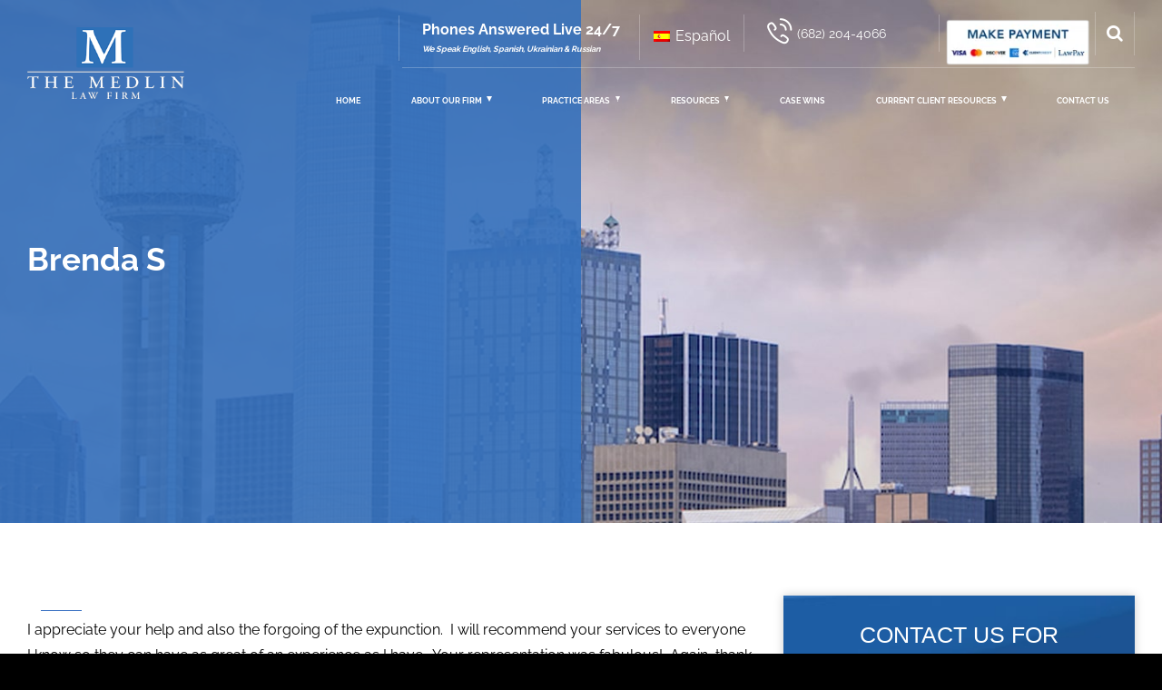

--- FILE ---
content_type: text/html; charset=UTF-8
request_url: https://www.medlinfirm.com/blog/testimonial/brenda-s/
body_size: 64596
content:
<!DOCTYPE html>
<!--<html lang="en">-->
<html lang="en-US" prefix="og: https://ogp.me/ns#">
    <head><meta charset="utf-8"><script>if(navigator.userAgent.match(/MSIE|Internet Explorer/i)||navigator.userAgent.match(/Trident\/7\..*?rv:11/i)){var href=document.location.href;if(!href.match(/[?&]nowprocket/)){if(href.indexOf("?")==-1){if(href.indexOf("#")==-1){document.location.href=href+"?nowprocket=1"}else{document.location.href=href.replace("#","?nowprocket=1#")}}else{if(href.indexOf("#")==-1){document.location.href=href+"&nowprocket=1"}else{document.location.href=href.replace("#","&nowprocket=1#")}}}}</script><script>(()=>{class RocketLazyLoadScripts{constructor(){this.v="2.0.4",this.userEvents=["keydown","keyup","mousedown","mouseup","mousemove","mouseover","mouseout","touchmove","touchstart","touchend","touchcancel","wheel","click","dblclick","input"],this.attributeEvents=["onblur","onclick","oncontextmenu","ondblclick","onfocus","onmousedown","onmouseenter","onmouseleave","onmousemove","onmouseout","onmouseover","onmouseup","onmousewheel","onscroll","onsubmit"]}async t(){this.i(),this.o(),/iP(ad|hone)/.test(navigator.userAgent)&&this.h(),this.u(),this.l(this),this.m(),this.k(this),this.p(this),this._(),await Promise.all([this.R(),this.L()]),this.lastBreath=Date.now(),this.S(this),this.P(),this.D(),this.O(),this.M(),await this.C(this.delayedScripts.normal),await this.C(this.delayedScripts.defer),await this.C(this.delayedScripts.async),await this.T(),await this.F(),await this.j(),await this.A(),window.dispatchEvent(new Event("rocket-allScriptsLoaded")),this.everythingLoaded=!0,this.lastTouchEnd&&await new Promise(t=>setTimeout(t,500-Date.now()+this.lastTouchEnd)),this.I(),this.H(),this.U(),this.W()}i(){this.CSPIssue=sessionStorage.getItem("rocketCSPIssue"),document.addEventListener("securitypolicyviolation",t=>{this.CSPIssue||"script-src-elem"!==t.violatedDirective||"data"!==t.blockedURI||(this.CSPIssue=!0,sessionStorage.setItem("rocketCSPIssue",!0))},{isRocket:!0})}o(){window.addEventListener("pageshow",t=>{this.persisted=t.persisted,this.realWindowLoadedFired=!0},{isRocket:!0}),window.addEventListener("pagehide",()=>{this.onFirstUserAction=null},{isRocket:!0})}h(){let t;function e(e){t=e}window.addEventListener("touchstart",e,{isRocket:!0}),window.addEventListener("touchend",function i(o){o.changedTouches[0]&&t.changedTouches[0]&&Math.abs(o.changedTouches[0].pageX-t.changedTouches[0].pageX)<10&&Math.abs(o.changedTouches[0].pageY-t.changedTouches[0].pageY)<10&&o.timeStamp-t.timeStamp<200&&(window.removeEventListener("touchstart",e,{isRocket:!0}),window.removeEventListener("touchend",i,{isRocket:!0}),"INPUT"===o.target.tagName&&"text"===o.target.type||(o.target.dispatchEvent(new TouchEvent("touchend",{target:o.target,bubbles:!0})),o.target.dispatchEvent(new MouseEvent("mouseover",{target:o.target,bubbles:!0})),o.target.dispatchEvent(new PointerEvent("click",{target:o.target,bubbles:!0,cancelable:!0,detail:1,clientX:o.changedTouches[0].clientX,clientY:o.changedTouches[0].clientY})),event.preventDefault()))},{isRocket:!0})}q(t){this.userActionTriggered||("mousemove"!==t.type||this.firstMousemoveIgnored?"keyup"===t.type||"mouseover"===t.type||"mouseout"===t.type||(this.userActionTriggered=!0,this.onFirstUserAction&&this.onFirstUserAction()):this.firstMousemoveIgnored=!0),"click"===t.type&&t.preventDefault(),t.stopPropagation(),t.stopImmediatePropagation(),"touchstart"===this.lastEvent&&"touchend"===t.type&&(this.lastTouchEnd=Date.now()),"click"===t.type&&(this.lastTouchEnd=0),this.lastEvent=t.type,t.composedPath&&t.composedPath()[0].getRootNode()instanceof ShadowRoot&&(t.rocketTarget=t.composedPath()[0]),this.savedUserEvents.push(t)}u(){this.savedUserEvents=[],this.userEventHandler=this.q.bind(this),this.userEvents.forEach(t=>window.addEventListener(t,this.userEventHandler,{passive:!1,isRocket:!0})),document.addEventListener("visibilitychange",this.userEventHandler,{isRocket:!0})}U(){this.userEvents.forEach(t=>window.removeEventListener(t,this.userEventHandler,{passive:!1,isRocket:!0})),document.removeEventListener("visibilitychange",this.userEventHandler,{isRocket:!0}),this.savedUserEvents.forEach(t=>{(t.rocketTarget||t.target).dispatchEvent(new window[t.constructor.name](t.type,t))})}m(){const t="return false",e=Array.from(this.attributeEvents,t=>"data-rocket-"+t),i="["+this.attributeEvents.join("],[")+"]",o="[data-rocket-"+this.attributeEvents.join("],[data-rocket-")+"]",s=(e,i,o)=>{o&&o!==t&&(e.setAttribute("data-rocket-"+i,o),e["rocket"+i]=new Function("event",o),e.setAttribute(i,t))};new MutationObserver(t=>{for(const n of t)"attributes"===n.type&&(n.attributeName.startsWith("data-rocket-")||this.everythingLoaded?n.attributeName.startsWith("data-rocket-")&&this.everythingLoaded&&this.N(n.target,n.attributeName.substring(12)):s(n.target,n.attributeName,n.target.getAttribute(n.attributeName))),"childList"===n.type&&n.addedNodes.forEach(t=>{if(t.nodeType===Node.ELEMENT_NODE)if(this.everythingLoaded)for(const i of[t,...t.querySelectorAll(o)])for(const t of i.getAttributeNames())e.includes(t)&&this.N(i,t.substring(12));else for(const e of[t,...t.querySelectorAll(i)])for(const t of e.getAttributeNames())this.attributeEvents.includes(t)&&s(e,t,e.getAttribute(t))})}).observe(document,{subtree:!0,childList:!0,attributeFilter:[...this.attributeEvents,...e]})}I(){this.attributeEvents.forEach(t=>{document.querySelectorAll("[data-rocket-"+t+"]").forEach(e=>{this.N(e,t)})})}N(t,e){const i=t.getAttribute("data-rocket-"+e);i&&(t.setAttribute(e,i),t.removeAttribute("data-rocket-"+e))}k(t){Object.defineProperty(HTMLElement.prototype,"onclick",{get(){return this.rocketonclick||null},set(e){this.rocketonclick=e,this.setAttribute(t.everythingLoaded?"onclick":"data-rocket-onclick","this.rocketonclick(event)")}})}S(t){function e(e,i){let o=e[i];e[i]=null,Object.defineProperty(e,i,{get:()=>o,set(s){t.everythingLoaded?o=s:e["rocket"+i]=o=s}})}e(document,"onreadystatechange"),e(window,"onload"),e(window,"onpageshow");try{Object.defineProperty(document,"readyState",{get:()=>t.rocketReadyState,set(e){t.rocketReadyState=e},configurable:!0}),document.readyState="loading"}catch(t){console.log("WPRocket DJE readyState conflict, bypassing")}}l(t){this.originalAddEventListener=EventTarget.prototype.addEventListener,this.originalRemoveEventListener=EventTarget.prototype.removeEventListener,this.savedEventListeners=[],EventTarget.prototype.addEventListener=function(e,i,o){o&&o.isRocket||!t.B(e,this)&&!t.userEvents.includes(e)||t.B(e,this)&&!t.userActionTriggered||e.startsWith("rocket-")||t.everythingLoaded?t.originalAddEventListener.call(this,e,i,o):(t.savedEventListeners.push({target:this,remove:!1,type:e,func:i,options:o}),"mouseenter"!==e&&"mouseleave"!==e||t.originalAddEventListener.call(this,e,t.savedUserEvents.push,o))},EventTarget.prototype.removeEventListener=function(e,i,o){o&&o.isRocket||!t.B(e,this)&&!t.userEvents.includes(e)||t.B(e,this)&&!t.userActionTriggered||e.startsWith("rocket-")||t.everythingLoaded?t.originalRemoveEventListener.call(this,e,i,o):t.savedEventListeners.push({target:this,remove:!0,type:e,func:i,options:o})}}J(t,e){this.savedEventListeners=this.savedEventListeners.filter(i=>{let o=i.type,s=i.target||window;return e!==o||t!==s||(this.B(o,s)&&(i.type="rocket-"+o),this.$(i),!1)})}H(){EventTarget.prototype.addEventListener=this.originalAddEventListener,EventTarget.prototype.removeEventListener=this.originalRemoveEventListener,this.savedEventListeners.forEach(t=>this.$(t))}$(t){t.remove?this.originalRemoveEventListener.call(t.target,t.type,t.func,t.options):this.originalAddEventListener.call(t.target,t.type,t.func,t.options)}p(t){let e;function i(e){return t.everythingLoaded?e:e.split(" ").map(t=>"load"===t||t.startsWith("load.")?"rocket-jquery-load":t).join(" ")}function o(o){function s(e){const s=o.fn[e];o.fn[e]=o.fn.init.prototype[e]=function(){return this[0]===window&&t.userActionTriggered&&("string"==typeof arguments[0]||arguments[0]instanceof String?arguments[0]=i(arguments[0]):"object"==typeof arguments[0]&&Object.keys(arguments[0]).forEach(t=>{const e=arguments[0][t];delete arguments[0][t],arguments[0][i(t)]=e})),s.apply(this,arguments),this}}if(o&&o.fn&&!t.allJQueries.includes(o)){const e={DOMContentLoaded:[],"rocket-DOMContentLoaded":[]};for(const t in e)document.addEventListener(t,()=>{e[t].forEach(t=>t())},{isRocket:!0});o.fn.ready=o.fn.init.prototype.ready=function(i){function s(){parseInt(o.fn.jquery)>2?setTimeout(()=>i.bind(document)(o)):i.bind(document)(o)}return"function"==typeof i&&(t.realDomReadyFired?!t.userActionTriggered||t.fauxDomReadyFired?s():e["rocket-DOMContentLoaded"].push(s):e.DOMContentLoaded.push(s)),o([])},s("on"),s("one"),s("off"),t.allJQueries.push(o)}e=o}t.allJQueries=[],o(window.jQuery),Object.defineProperty(window,"jQuery",{get:()=>e,set(t){o(t)}})}P(){const t=new Map;document.write=document.writeln=function(e){const i=document.currentScript,o=document.createRange(),s=i.parentElement;let n=t.get(i);void 0===n&&(n=i.nextSibling,t.set(i,n));const c=document.createDocumentFragment();o.setStart(c,0),c.appendChild(o.createContextualFragment(e)),s.insertBefore(c,n)}}async R(){return new Promise(t=>{this.userActionTriggered?t():this.onFirstUserAction=t})}async L(){return new Promise(t=>{document.addEventListener("DOMContentLoaded",()=>{this.realDomReadyFired=!0,t()},{isRocket:!0})})}async j(){return this.realWindowLoadedFired?Promise.resolve():new Promise(t=>{window.addEventListener("load",t,{isRocket:!0})})}M(){this.pendingScripts=[];this.scriptsMutationObserver=new MutationObserver(t=>{for(const e of t)e.addedNodes.forEach(t=>{"SCRIPT"!==t.tagName||t.noModule||t.isWPRocket||this.pendingScripts.push({script:t,promise:new Promise(e=>{const i=()=>{const i=this.pendingScripts.findIndex(e=>e.script===t);i>=0&&this.pendingScripts.splice(i,1),e()};t.addEventListener("load",i,{isRocket:!0}),t.addEventListener("error",i,{isRocket:!0}),setTimeout(i,1e3)})})})}),this.scriptsMutationObserver.observe(document,{childList:!0,subtree:!0})}async F(){await this.X(),this.pendingScripts.length?(await this.pendingScripts[0].promise,await this.F()):this.scriptsMutationObserver.disconnect()}D(){this.delayedScripts={normal:[],async:[],defer:[]},document.querySelectorAll("script[type$=rocketlazyloadscript]").forEach(t=>{t.hasAttribute("data-rocket-src")?t.hasAttribute("async")&&!1!==t.async?this.delayedScripts.async.push(t):t.hasAttribute("defer")&&!1!==t.defer||"module"===t.getAttribute("data-rocket-type")?this.delayedScripts.defer.push(t):this.delayedScripts.normal.push(t):this.delayedScripts.normal.push(t)})}async _(){await this.L();let t=[];document.querySelectorAll("script[type$=rocketlazyloadscript][data-rocket-src]").forEach(e=>{let i=e.getAttribute("data-rocket-src");if(i&&!i.startsWith("data:")){i.startsWith("//")&&(i=location.protocol+i);try{const o=new URL(i).origin;o!==location.origin&&t.push({src:o,crossOrigin:e.crossOrigin||"module"===e.getAttribute("data-rocket-type")})}catch(t){}}}),t=[...new Map(t.map(t=>[JSON.stringify(t),t])).values()],this.Y(t,"preconnect")}async G(t){if(await this.K(),!0!==t.noModule||!("noModule"in HTMLScriptElement.prototype))return new Promise(e=>{let i;function o(){(i||t).setAttribute("data-rocket-status","executed"),e()}try{if(navigator.userAgent.includes("Firefox/")||""===navigator.vendor||this.CSPIssue)i=document.createElement("script"),[...t.attributes].forEach(t=>{let e=t.nodeName;"type"!==e&&("data-rocket-type"===e&&(e="type"),"data-rocket-src"===e&&(e="src"),i.setAttribute(e,t.nodeValue))}),t.text&&(i.text=t.text),t.nonce&&(i.nonce=t.nonce),i.hasAttribute("src")?(i.addEventListener("load",o,{isRocket:!0}),i.addEventListener("error",()=>{i.setAttribute("data-rocket-status","failed-network"),e()},{isRocket:!0}),setTimeout(()=>{i.isConnected||e()},1)):(i.text=t.text,o()),i.isWPRocket=!0,t.parentNode.replaceChild(i,t);else{const i=t.getAttribute("data-rocket-type"),s=t.getAttribute("data-rocket-src");i?(t.type=i,t.removeAttribute("data-rocket-type")):t.removeAttribute("type"),t.addEventListener("load",o,{isRocket:!0}),t.addEventListener("error",i=>{this.CSPIssue&&i.target.src.startsWith("data:")?(console.log("WPRocket: CSP fallback activated"),t.removeAttribute("src"),this.G(t).then(e)):(t.setAttribute("data-rocket-status","failed-network"),e())},{isRocket:!0}),s?(t.fetchPriority="high",t.removeAttribute("data-rocket-src"),t.src=s):t.src="data:text/javascript;base64,"+window.btoa(unescape(encodeURIComponent(t.text)))}}catch(i){t.setAttribute("data-rocket-status","failed-transform"),e()}});t.setAttribute("data-rocket-status","skipped")}async C(t){const e=t.shift();return e?(e.isConnected&&await this.G(e),this.C(t)):Promise.resolve()}O(){this.Y([...this.delayedScripts.normal,...this.delayedScripts.defer,...this.delayedScripts.async],"preload")}Y(t,e){this.trash=this.trash||[];let i=!0;var o=document.createDocumentFragment();t.forEach(t=>{const s=t.getAttribute&&t.getAttribute("data-rocket-src")||t.src;if(s&&!s.startsWith("data:")){const n=document.createElement("link");n.href=s,n.rel=e,"preconnect"!==e&&(n.as="script",n.fetchPriority=i?"high":"low"),t.getAttribute&&"module"===t.getAttribute("data-rocket-type")&&(n.crossOrigin=!0),t.crossOrigin&&(n.crossOrigin=t.crossOrigin),t.integrity&&(n.integrity=t.integrity),t.nonce&&(n.nonce=t.nonce),o.appendChild(n),this.trash.push(n),i=!1}}),document.head.appendChild(o)}W(){this.trash.forEach(t=>t.remove())}async T(){try{document.readyState="interactive"}catch(t){}this.fauxDomReadyFired=!0;try{await this.K(),this.J(document,"readystatechange"),document.dispatchEvent(new Event("rocket-readystatechange")),await this.K(),document.rocketonreadystatechange&&document.rocketonreadystatechange(),await this.K(),this.J(document,"DOMContentLoaded"),document.dispatchEvent(new Event("rocket-DOMContentLoaded")),await this.K(),this.J(window,"DOMContentLoaded"),window.dispatchEvent(new Event("rocket-DOMContentLoaded"))}catch(t){console.error(t)}}async A(){try{document.readyState="complete"}catch(t){}try{await this.K(),this.J(document,"readystatechange"),document.dispatchEvent(new Event("rocket-readystatechange")),await this.K(),document.rocketonreadystatechange&&document.rocketonreadystatechange(),await this.K(),this.J(window,"load"),window.dispatchEvent(new Event("rocket-load")),await this.K(),window.rocketonload&&window.rocketonload(),await this.K(),this.allJQueries.forEach(t=>t(window).trigger("rocket-jquery-load")),await this.K(),this.J(window,"pageshow");const t=new Event("rocket-pageshow");t.persisted=this.persisted,window.dispatchEvent(t),await this.K(),window.rocketonpageshow&&window.rocketonpageshow({persisted:this.persisted})}catch(t){console.error(t)}}async K(){Date.now()-this.lastBreath>45&&(await this.X(),this.lastBreath=Date.now())}async X(){return document.hidden?new Promise(t=>setTimeout(t)):new Promise(t=>requestAnimationFrame(t))}B(t,e){return e===document&&"readystatechange"===t||(e===document&&"DOMContentLoaded"===t||(e===window&&"DOMContentLoaded"===t||(e===window&&"load"===t||e===window&&"pageshow"===t)))}static run(){(new RocketLazyLoadScripts).t()}}RocketLazyLoadScripts.run()})();</script>		
        
        <meta http-equiv="X-UA-Compatible" content="IE=edge">
        <meta name="viewport" content="width=device-width, initial-scale=1, maximum-scale=1,user-scalable=0"/>
		<meta http-equiv="Content-Security-Policy" content="upgrade-insecure-requests">
		
        <title>Brenda S - Criminal Defense Lawyer Fort Worth TX | The Medlin Law Firm</title>
<link data-rocket-prefetch href="https://cdn.jsdelivr.net" rel="dns-prefetch">
<link data-rocket-prefetch href="https://netdna.bootstrapcdn.com" rel="dns-prefetch">
<link data-rocket-prefetch href="https://www.youtube.com" rel="dns-prefetch">
<link data-rocket-prefetch href="https://intaker.azureedge.net" rel="dns-prefetch">
<link data-rocket-prefetch href="https://snap.licdn.com" rel="dns-prefetch">
<link data-rocket-prefetch href="https://analytics.tiktok.com" rel="dns-prefetch">
<link data-rocket-prefetch href="https://connect.facebook.net" rel="dns-prefetch">
<link data-rocket-prefetch href="https://www.googletagmanager.com" rel="dns-prefetch">
<link data-rocket-prefetch href="https://www.google.com" rel="dns-prefetch">
<link data-rocket-prefetch href="https://ajax.googleapis.com" rel="dns-prefetch">
<link data-rocket-prefetch href="https://cdn.userway.org" rel="dns-prefetch">
<link crossorigin data-rocket-preload as="font" href="https://www.medlinfirm.com/wp-content/cache/fonts/1/google-fonts/fonts/s/raleway/v37/1Ptug8zYS_SKggPNyC0ITw.woff2" rel="preload">
<style id="wpr-usedcss">@font-face{font-display:swap;font-family:FontAwesome;src:url('https://netdna.bootstrapcdn.com/font-awesome/4.7.0/fonts/fontawesome-webfont.eot?v=4.7.0');src:url('https://netdna.bootstrapcdn.com/font-awesome/4.7.0/fonts/fontawesome-webfont.eot?#iefix&v=4.7.0') format('embedded-opentype'),url('https://netdna.bootstrapcdn.com/font-awesome/4.7.0/fonts/fontawesome-webfont.woff2?v=4.7.0') format('woff2'),url('https://netdna.bootstrapcdn.com/font-awesome/4.7.0/fonts/fontawesome-webfont.woff?v=4.7.0') format('woff'),url('https://netdna.bootstrapcdn.com/font-awesome/4.7.0/fonts/fontawesome-webfont.ttf?v=4.7.0') format('truetype'),url('https://netdna.bootstrapcdn.com/font-awesome/4.7.0/fonts/fontawesome-webfont.svg?v=4.7.0#fontawesomeregular') format('svg');font-weight:400;font-style:normal}.banner{background:var(--wpr-bg-9af45808-b3ea-48b5-9802-bc0e1397159c)}img:is([sizes=auto i],[sizes^="auto," i]){contain-intrinsic-size:3000px 1500px}img.emoji{display:inline!important;border:none!important;box-shadow:none!important;height:1em!important;width:1em!important;margin:0 .07em!important;vertical-align:-.1em!important;background:0 0!important;padding:0!important}:where(.wp-block-button__link){border-radius:9999px;box-shadow:none;padding:calc(.667em + 2px) calc(1.333em + 2px);text-decoration:none}:root :where(.wp-block-button .wp-block-button__link.is-style-outline),:root :where(.wp-block-button.is-style-outline>.wp-block-button__link){border:2px solid;padding:.667em 1.333em}:root :where(.wp-block-button .wp-block-button__link.is-style-outline:not(.has-text-color)),:root :where(.wp-block-button.is-style-outline>.wp-block-button__link:not(.has-text-color)){color:currentColor}:root :where(.wp-block-button .wp-block-button__link.is-style-outline:not(.has-background)),:root :where(.wp-block-button.is-style-outline>.wp-block-button__link:not(.has-background)){background-color:initial;background-image:none}:where(.wp-block-calendar table:not(.has-background) th){background:#ddd}:where(.wp-block-columns){margin-bottom:1.75em}:where(.wp-block-columns.has-background){padding:1.25em 2.375em}:where(.wp-block-post-comments input[type=submit]){border:none}:where(.wp-block-cover-image:not(.has-text-color)),:where(.wp-block-cover:not(.has-text-color)){color:#fff}:where(.wp-block-cover-image.is-light:not(.has-text-color)),:where(.wp-block-cover.is-light:not(.has-text-color)){color:#000}:root :where(.wp-block-cover h1:not(.has-text-color)),:root :where(.wp-block-cover h2:not(.has-text-color)),:root :where(.wp-block-cover h3:not(.has-text-color)),:root :where(.wp-block-cover h4:not(.has-text-color)),:root :where(.wp-block-cover h5:not(.has-text-color)),:root :where(.wp-block-cover h6:not(.has-text-color)),:root :where(.wp-block-cover p:not(.has-text-color)){color:inherit}:where(.wp-block-file){margin-bottom:1.5em}:where(.wp-block-file__button){border-radius:2em;display:inline-block;padding:.5em 1em}:where(.wp-block-file__button):where(a):active,:where(.wp-block-file__button):where(a):focus,:where(.wp-block-file__button):where(a):hover,:where(.wp-block-file__button):where(a):visited{box-shadow:none;color:#fff;opacity:.85;text-decoration:none}:where(.wp-block-form-input__input){font-size:1em;margin-bottom:.5em;padding:0 .5em}:where(.wp-block-form-input__input)[type=date],:where(.wp-block-form-input__input)[type=datetime-local],:where(.wp-block-form-input__input)[type=datetime],:where(.wp-block-form-input__input)[type=email],:where(.wp-block-form-input__input)[type=month],:where(.wp-block-form-input__input)[type=number],:where(.wp-block-form-input__input)[type=password],:where(.wp-block-form-input__input)[type=search],:where(.wp-block-form-input__input)[type=tel],:where(.wp-block-form-input__input)[type=text],:where(.wp-block-form-input__input)[type=time],:where(.wp-block-form-input__input)[type=url],:where(.wp-block-form-input__input)[type=week]{border-style:solid;border-width:1px;line-height:2;min-height:2em}.wp-block-group{box-sizing:border-box}:where(.wp-block-group.wp-block-group-is-layout-constrained){position:relative}:root :where(.wp-block-image.is-style-rounded img,.wp-block-image .is-style-rounded img){border-radius:9999px}:where(.wp-block-latest-comments:not([style*=line-height] .wp-block-latest-comments__comment)){line-height:1.1}:where(.wp-block-latest-comments:not([style*=line-height] .wp-block-latest-comments__comment-excerpt p)){line-height:1.8}:root :where(.wp-block-latest-posts.is-grid){padding:0}:root :where(.wp-block-latest-posts.wp-block-latest-posts__list){padding-left:0}ol,ul{box-sizing:border-box}:root :where(.wp-block-list.has-background){padding:1.25em 2.375em}:where(.wp-block-navigation.has-background .wp-block-navigation-item a:not(.wp-element-button)),:where(.wp-block-navigation.has-background .wp-block-navigation-submenu a:not(.wp-element-button)){padding:.5em 1em}:where(.wp-block-navigation .wp-block-navigation__submenu-container .wp-block-navigation-item a:not(.wp-element-button)),:where(.wp-block-navigation .wp-block-navigation__submenu-container .wp-block-navigation-submenu a:not(.wp-element-button)),:where(.wp-block-navigation .wp-block-navigation__submenu-container .wp-block-navigation-submenu button.wp-block-navigation-item__content),:where(.wp-block-navigation .wp-block-navigation__submenu-container .wp-block-pages-list__item button.wp-block-navigation-item__content){padding:.5em 1em}:root :where(p.has-background){padding:1.25em 2.375em}:where(p.has-text-color:not(.has-link-color)) a{color:inherit}:where(.wp-block-post-comments-form input:not([type=submit])),:where(.wp-block-post-comments-form textarea){border:1px solid #949494;font-family:inherit;font-size:1em}:where(.wp-block-post-comments-form input:where(:not([type=submit]):not([type=checkbox]))),:where(.wp-block-post-comments-form textarea){padding:calc(.667em + 2px)}:where(.wp-block-post-excerpt){box-sizing:border-box;margin-bottom:var(--wp--style--block-gap);margin-top:var(--wp--style--block-gap)}:where(.wp-block-preformatted.has-background){padding:1.25em 2.375em}:where(.wp-block-search__button){border:1px solid #ccc;padding:6px 10px}:where(.wp-block-search__input){appearance:none;border:1px solid #949494;flex-grow:1;font-family:inherit;font-size:inherit;font-style:inherit;font-weight:inherit;letter-spacing:inherit;line-height:inherit;margin-left:0;margin-right:0;min-width:3rem;padding:8px;text-decoration:unset!important;text-transform:inherit}:where(.wp-block-search__button-inside .wp-block-search__inside-wrapper){background-color:#fff;border:1px solid #949494;box-sizing:border-box;padding:4px}:where(.wp-block-search__button-inside .wp-block-search__inside-wrapper) .wp-block-search__input{border:none;border-radius:0;padding:0 4px}:where(.wp-block-search__button-inside .wp-block-search__inside-wrapper) .wp-block-search__input:focus{outline:0}:where(.wp-block-search__button-inside .wp-block-search__inside-wrapper) :where(.wp-block-search__button){padding:4px 8px}:root :where(.wp-block-separator.is-style-dots){height:auto;line-height:1;text-align:center}:root :where(.wp-block-separator.is-style-dots):before{color:currentColor;content:"···";font-family:serif;font-size:1.5em;letter-spacing:2em;padding-left:2em}:root :where(.wp-block-site-logo.is-style-rounded){border-radius:9999px}:where(.wp-block-social-links:not(.is-style-logos-only)) .wp-social-link{background-color:#f0f0f0;color:#444}:where(.wp-block-social-links:not(.is-style-logos-only)) .wp-social-link-amazon{background-color:#f90;color:#fff}:where(.wp-block-social-links:not(.is-style-logos-only)) .wp-social-link-bandcamp{background-color:#1ea0c3;color:#fff}:where(.wp-block-social-links:not(.is-style-logos-only)) .wp-social-link-behance{background-color:#0757fe;color:#fff}:where(.wp-block-social-links:not(.is-style-logos-only)) .wp-social-link-bluesky{background-color:#0a7aff;color:#fff}:where(.wp-block-social-links:not(.is-style-logos-only)) .wp-social-link-codepen{background-color:#1e1f26;color:#fff}:where(.wp-block-social-links:not(.is-style-logos-only)) .wp-social-link-deviantart{background-color:#02e49b;color:#fff}:where(.wp-block-social-links:not(.is-style-logos-only)) .wp-social-link-discord{background-color:#5865f2;color:#fff}:where(.wp-block-social-links:not(.is-style-logos-only)) .wp-social-link-dribbble{background-color:#e94c89;color:#fff}:where(.wp-block-social-links:not(.is-style-logos-only)) .wp-social-link-dropbox{background-color:#4280ff;color:#fff}:where(.wp-block-social-links:not(.is-style-logos-only)) .wp-social-link-etsy{background-color:#f45800;color:#fff}:where(.wp-block-social-links:not(.is-style-logos-only)) .wp-social-link-facebook{background-color:#0866ff;color:#fff}:where(.wp-block-social-links:not(.is-style-logos-only)) .wp-social-link-fivehundredpx{background-color:#000;color:#fff}:where(.wp-block-social-links:not(.is-style-logos-only)) .wp-social-link-flickr{background-color:#0461dd;color:#fff}:where(.wp-block-social-links:not(.is-style-logos-only)) .wp-social-link-foursquare{background-color:#e65678;color:#fff}:where(.wp-block-social-links:not(.is-style-logos-only)) .wp-social-link-github{background-color:#24292d;color:#fff}:where(.wp-block-social-links:not(.is-style-logos-only)) .wp-social-link-goodreads{background-color:#eceadd;color:#382110}:where(.wp-block-social-links:not(.is-style-logos-only)) .wp-social-link-google{background-color:#ea4434;color:#fff}:where(.wp-block-social-links:not(.is-style-logos-only)) .wp-social-link-gravatar{background-color:#1d4fc4;color:#fff}:where(.wp-block-social-links:not(.is-style-logos-only)) .wp-social-link-instagram{background-color:#f00075;color:#fff}:where(.wp-block-social-links:not(.is-style-logos-only)) .wp-social-link-lastfm{background-color:#e21b24;color:#fff}:where(.wp-block-social-links:not(.is-style-logos-only)) .wp-social-link-linkedin{background-color:#0d66c2;color:#fff}:where(.wp-block-social-links:not(.is-style-logos-only)) .wp-social-link-mastodon{background-color:#3288d4;color:#fff}:where(.wp-block-social-links:not(.is-style-logos-only)) .wp-social-link-medium{background-color:#000;color:#fff}:where(.wp-block-social-links:not(.is-style-logos-only)) .wp-social-link-meetup{background-color:#f6405f;color:#fff}:where(.wp-block-social-links:not(.is-style-logos-only)) .wp-social-link-patreon{background-color:#000;color:#fff}:where(.wp-block-social-links:not(.is-style-logos-only)) .wp-social-link-pinterest{background-color:#e60122;color:#fff}:where(.wp-block-social-links:not(.is-style-logos-only)) .wp-social-link-pocket{background-color:#ef4155;color:#fff}:where(.wp-block-social-links:not(.is-style-logos-only)) .wp-social-link-reddit{background-color:#ff4500;color:#fff}:where(.wp-block-social-links:not(.is-style-logos-only)) .wp-social-link-skype{background-color:#0478d7;color:#fff}:where(.wp-block-social-links:not(.is-style-logos-only)) .wp-social-link-snapchat{background-color:#fefc00;color:#fff;stroke:#000}:where(.wp-block-social-links:not(.is-style-logos-only)) .wp-social-link-soundcloud{background-color:#ff5600;color:#fff}:where(.wp-block-social-links:not(.is-style-logos-only)) .wp-social-link-spotify{background-color:#1bd760;color:#fff}:where(.wp-block-social-links:not(.is-style-logos-only)) .wp-social-link-telegram{background-color:#2aabee;color:#fff}:where(.wp-block-social-links:not(.is-style-logos-only)) .wp-social-link-threads{background-color:#000;color:#fff}:where(.wp-block-social-links:not(.is-style-logos-only)) .wp-social-link-tiktok{background-color:#000;color:#fff}:where(.wp-block-social-links:not(.is-style-logos-only)) .wp-social-link-tumblr{background-color:#011835;color:#fff}:where(.wp-block-social-links:not(.is-style-logos-only)) .wp-social-link-twitch{background-color:#6440a4;color:#fff}:where(.wp-block-social-links:not(.is-style-logos-only)) .wp-social-link-twitter{background-color:#1da1f2;color:#fff}:where(.wp-block-social-links:not(.is-style-logos-only)) .wp-social-link-vimeo{background-color:#1eb7ea;color:#fff}:where(.wp-block-social-links:not(.is-style-logos-only)) .wp-social-link-vk{background-color:#4680c2;color:#fff}:where(.wp-block-social-links:not(.is-style-logos-only)) .wp-social-link-wordpress{background-color:#3499cd;color:#fff}:where(.wp-block-social-links:not(.is-style-logos-only)) .wp-social-link-whatsapp{background-color:#25d366;color:#fff}:where(.wp-block-social-links:not(.is-style-logos-only)) .wp-social-link-x{background-color:#000;color:#fff}:where(.wp-block-social-links:not(.is-style-logos-only)) .wp-social-link-yelp{background-color:#d32422;color:#fff}:where(.wp-block-social-links:not(.is-style-logos-only)) .wp-social-link-youtube{background-color:red;color:#fff}:where(.wp-block-social-links.is-style-logos-only) .wp-social-link{background:0 0}:where(.wp-block-social-links.is-style-logos-only) .wp-social-link svg{height:1.25em;width:1.25em}:where(.wp-block-social-links.is-style-logos-only) .wp-social-link-amazon{color:#f90}:where(.wp-block-social-links.is-style-logos-only) .wp-social-link-bandcamp{color:#1ea0c3}:where(.wp-block-social-links.is-style-logos-only) .wp-social-link-behance{color:#0757fe}:where(.wp-block-social-links.is-style-logos-only) .wp-social-link-bluesky{color:#0a7aff}:where(.wp-block-social-links.is-style-logos-only) .wp-social-link-codepen{color:#1e1f26}:where(.wp-block-social-links.is-style-logos-only) .wp-social-link-deviantart{color:#02e49b}:where(.wp-block-social-links.is-style-logos-only) .wp-social-link-discord{color:#5865f2}:where(.wp-block-social-links.is-style-logos-only) .wp-social-link-dribbble{color:#e94c89}:where(.wp-block-social-links.is-style-logos-only) .wp-social-link-dropbox{color:#4280ff}:where(.wp-block-social-links.is-style-logos-only) .wp-social-link-etsy{color:#f45800}:where(.wp-block-social-links.is-style-logos-only) .wp-social-link-facebook{color:#0866ff}:where(.wp-block-social-links.is-style-logos-only) .wp-social-link-fivehundredpx{color:#000}:where(.wp-block-social-links.is-style-logos-only) .wp-social-link-flickr{color:#0461dd}:where(.wp-block-social-links.is-style-logos-only) .wp-social-link-foursquare{color:#e65678}:where(.wp-block-social-links.is-style-logos-only) .wp-social-link-github{color:#24292d}:where(.wp-block-social-links.is-style-logos-only) .wp-social-link-goodreads{color:#382110}:where(.wp-block-social-links.is-style-logos-only) .wp-social-link-google{color:#ea4434}:where(.wp-block-social-links.is-style-logos-only) .wp-social-link-gravatar{color:#1d4fc4}:where(.wp-block-social-links.is-style-logos-only) .wp-social-link-instagram{color:#f00075}:where(.wp-block-social-links.is-style-logos-only) .wp-social-link-lastfm{color:#e21b24}:where(.wp-block-social-links.is-style-logos-only) .wp-social-link-linkedin{color:#0d66c2}:where(.wp-block-social-links.is-style-logos-only) .wp-social-link-mastodon{color:#3288d4}:where(.wp-block-social-links.is-style-logos-only) .wp-social-link-medium{color:#000}:where(.wp-block-social-links.is-style-logos-only) .wp-social-link-meetup{color:#f6405f}:where(.wp-block-social-links.is-style-logos-only) .wp-social-link-patreon{color:#000}:where(.wp-block-social-links.is-style-logos-only) .wp-social-link-pinterest{color:#e60122}:where(.wp-block-social-links.is-style-logos-only) .wp-social-link-pocket{color:#ef4155}:where(.wp-block-social-links.is-style-logos-only) .wp-social-link-reddit{color:#ff4500}:where(.wp-block-social-links.is-style-logos-only) .wp-social-link-skype{color:#0478d7}:where(.wp-block-social-links.is-style-logos-only) .wp-social-link-snapchat{color:#fff;stroke:#000}:where(.wp-block-social-links.is-style-logos-only) .wp-social-link-soundcloud{color:#ff5600}:where(.wp-block-social-links.is-style-logos-only) .wp-social-link-spotify{color:#1bd760}:where(.wp-block-social-links.is-style-logos-only) .wp-social-link-telegram{color:#2aabee}:where(.wp-block-social-links.is-style-logos-only) .wp-social-link-threads{color:#000}:where(.wp-block-social-links.is-style-logos-only) .wp-social-link-tiktok{color:#000}:where(.wp-block-social-links.is-style-logos-only) .wp-social-link-tumblr{color:#011835}:where(.wp-block-social-links.is-style-logos-only) .wp-social-link-twitch{color:#6440a4}:where(.wp-block-social-links.is-style-logos-only) .wp-social-link-twitter{color:#1da1f2}:where(.wp-block-social-links.is-style-logos-only) .wp-social-link-vimeo{color:#1eb7ea}:where(.wp-block-social-links.is-style-logos-only) .wp-social-link-vk{color:#4680c2}:where(.wp-block-social-links.is-style-logos-only) .wp-social-link-whatsapp{color:#25d366}:where(.wp-block-social-links.is-style-logos-only) .wp-social-link-wordpress{color:#3499cd}:where(.wp-block-social-links.is-style-logos-only) .wp-social-link-x{color:#000}:where(.wp-block-social-links.is-style-logos-only) .wp-social-link-yelp{color:#d32422}:where(.wp-block-social-links.is-style-logos-only) .wp-social-link-youtube{color:red}:root :where(.wp-block-social-links .wp-social-link a){padding:.25em}:root :where(.wp-block-social-links.is-style-logos-only .wp-social-link a){padding:0}:root :where(.wp-block-social-links.is-style-pill-shape .wp-social-link a){padding-left:.6666666667em;padding-right:.6666666667em}:root :where(.wp-block-tag-cloud.is-style-outline){display:flex;flex-wrap:wrap;gap:1ch}:root :where(.wp-block-tag-cloud.is-style-outline a){border:1px solid;font-size:unset!important;margin-right:0;padding:1ch 2ch;text-decoration:none!important}:root :where(.wp-block-table-of-contents){box-sizing:border-box}:where(.wp-block-term-description){box-sizing:border-box;margin-bottom:var(--wp--style--block-gap);margin-top:var(--wp--style--block-gap)}:where(pre.wp-block-verse){font-family:inherit}:root{--wp-block-synced-color:#7a00df;--wp-block-synced-color--rgb:122,0,223;--wp-bound-block-color:var(--wp-block-synced-color);--wp-editor-canvas-background:#ddd;--wp-admin-theme-color:#007cba;--wp-admin-theme-color--rgb:0,124,186;--wp-admin-theme-color-darker-10:#006ba1;--wp-admin-theme-color-darker-10--rgb:0,107,160.5;--wp-admin-theme-color-darker-20:#005a87;--wp-admin-theme-color-darker-20--rgb:0,90,135;--wp-admin-border-width-focus:2px}@media (min-resolution:192dpi){:root{--wp-admin-border-width-focus:1.5px}}:root{--wp--preset--font-size--normal:16px;--wp--preset--font-size--huge:42px}html :where(.has-border-color){border-style:solid}html :where([style*=border-top-color]){border-top-style:solid}html :where([style*=border-right-color]){border-right-style:solid}html :where([style*=border-bottom-color]){border-bottom-style:solid}html :where([style*=border-left-color]){border-left-style:solid}html :where([style*=border-width]){border-style:solid}html :where([style*=border-top-width]){border-top-style:solid}html :where([style*=border-right-width]){border-right-style:solid}html :where([style*=border-bottom-width]){border-bottom-style:solid}html :where([style*=border-left-width]){border-left-style:solid}html :where(img[class*=wp-image-]){height:auto;max-width:100%}:where(figure){margin:0 0 1em}html :where(.is-position-sticky){--wp-admin--admin-bar--position-offset:var(--wp-admin--admin-bar--height,0px)}@media screen and (max-width:600px){html :where(.is-position-sticky){--wp-admin--admin-bar--position-offset:0px}}:root{--wp--preset--aspect-ratio--square:1;--wp--preset--aspect-ratio--4-3:4/3;--wp--preset--aspect-ratio--3-4:3/4;--wp--preset--aspect-ratio--3-2:3/2;--wp--preset--aspect-ratio--2-3:2/3;--wp--preset--aspect-ratio--16-9:16/9;--wp--preset--aspect-ratio--9-16:9/16;--wp--preset--color--black:#000000;--wp--preset--color--cyan-bluish-gray:#abb8c3;--wp--preset--color--white:#ffffff;--wp--preset--color--pale-pink:#f78da7;--wp--preset--color--vivid-red:#cf2e2e;--wp--preset--color--luminous-vivid-orange:#ff6900;--wp--preset--color--luminous-vivid-amber:#fcb900;--wp--preset--color--light-green-cyan:#7bdcb5;--wp--preset--color--vivid-green-cyan:#00d084;--wp--preset--color--pale-cyan-blue:#8ed1fc;--wp--preset--color--vivid-cyan-blue:#0693e3;--wp--preset--color--vivid-purple:#9b51e0;--wp--preset--gradient--vivid-cyan-blue-to-vivid-purple:linear-gradient(135deg,rgb(6, 147, 227) 0%,rgb(155, 81, 224) 100%);--wp--preset--gradient--light-green-cyan-to-vivid-green-cyan:linear-gradient(135deg,rgb(122, 220, 180) 0%,rgb(0, 208, 130) 100%);--wp--preset--gradient--luminous-vivid-amber-to-luminous-vivid-orange:linear-gradient(135deg,rgb(252, 185, 0) 0%,rgb(255, 105, 0) 100%);--wp--preset--gradient--luminous-vivid-orange-to-vivid-red:linear-gradient(135deg,rgb(255, 105, 0) 0%,rgb(207, 46, 46) 100%);--wp--preset--gradient--very-light-gray-to-cyan-bluish-gray:linear-gradient(135deg,rgb(238, 238, 238) 0%,rgb(169, 184, 195) 100%);--wp--preset--gradient--cool-to-warm-spectrum:linear-gradient(135deg,rgb(74, 234, 220) 0%,rgb(151, 120, 209) 20%,rgb(207, 42, 186) 40%,rgb(238, 44, 130) 60%,rgb(251, 105, 98) 80%,rgb(254, 248, 76) 100%);--wp--preset--gradient--blush-light-purple:linear-gradient(135deg,rgb(255, 206, 236) 0%,rgb(152, 150, 240) 100%);--wp--preset--gradient--blush-bordeaux:linear-gradient(135deg,rgb(254, 205, 165) 0%,rgb(254, 45, 45) 50%,rgb(107, 0, 62) 100%);--wp--preset--gradient--luminous-dusk:linear-gradient(135deg,rgb(255, 203, 112) 0%,rgb(199, 81, 192) 50%,rgb(65, 88, 208) 100%);--wp--preset--gradient--pale-ocean:linear-gradient(135deg,rgb(255, 245, 203) 0%,rgb(182, 227, 212) 50%,rgb(51, 167, 181) 100%);--wp--preset--gradient--electric-grass:linear-gradient(135deg,rgb(202, 248, 128) 0%,rgb(113, 206, 126) 100%);--wp--preset--gradient--midnight:linear-gradient(135deg,rgb(2, 3, 129) 0%,rgb(40, 116, 252) 100%);--wp--preset--font-size--small:13px;--wp--preset--font-size--medium:20px;--wp--preset--font-size--large:36px;--wp--preset--font-size--x-large:42px;--wp--preset--spacing--20:0.44rem;--wp--preset--spacing--30:0.67rem;--wp--preset--spacing--40:1rem;--wp--preset--spacing--50:1.5rem;--wp--preset--spacing--60:2.25rem;--wp--preset--spacing--70:3.38rem;--wp--preset--spacing--80:5.06rem;--wp--preset--shadow--natural:6px 6px 9px rgba(0, 0, 0, .2);--wp--preset--shadow--deep:12px 12px 50px rgba(0, 0, 0, .4);--wp--preset--shadow--sharp:6px 6px 0px rgba(0, 0, 0, .2);--wp--preset--shadow--outlined:6px 6px 0px -3px rgb(255, 255, 255),6px 6px rgb(0, 0, 0);--wp--preset--shadow--crisp:6px 6px 0px rgb(0, 0, 0)}:where(.is-layout-flex){gap:.5em}:where(.is-layout-grid){gap:.5em}:where(.wp-block-columns.is-layout-flex){gap:2em}:where(.wp-block-columns.is-layout-grid){gap:2em}:where(.wp-block-post-template.is-layout-flex){gap:1.25em}:where(.wp-block-post-template.is-layout-grid){gap:1.25em}input[class*=apbct].apbct_special_field{display:none!important}.apbct-tooltip{border-radius:5px;background:#d3d3d3}.apbct-tooltip{display:none;position:inherit;margin-top:5px;left:5px;opacity:.9}.apbct-popup-fade:before{content:'';background:#000;position:fixed;left:0;top:0;width:100%;height:100%;opacity:.7;z-index:9999}.apbct-popup{position:fixed;top:20%;left:50%;padding:20px;width:360px;margin-left:-200px;background:#fff;border:1px solid;border-radius:4px;z-index:99999;opacity:1}.apbct-check_email_exist-bad_email,.apbct-check_email_exist-good_email,.apbct-check_email_exist-load{z-index:9999!important;transition:none!important;background-size:contain;background-repeat:no-repeat!important;background-position-x:right;background-position-y:center;cursor:pointer!important}.apbct-check_email_exist-load{background-size:contain;background-image:var(--wpr-bg-abae92c5-1af4-4504-bb8d-79ef7870d5ea)!important}.apbct-check_email_exist-block{position:fixed!important;display:block!important}.apbct-check_email_exist-good_email{background-image:var(--wpr-bg-0cf020d4-78c6-43e9-ad76-d090756c5347)!important}.apbct-check_email_exist-bad_email{background-image:var(--wpr-bg-47f814a7-f088-4b75-98b2-60abb39e45fe)!important}.apbct-check_email_exist-popup_description{display:none;position:fixed!important;padding:2px!important;border:1px solid #e5e8ed!important;border-radius:16px 16px 0!important;background:#fff!important;background-position-x:right!important;font-size:14px!important;text-align:center!important;transition:all 1s ease-out!important}@media screen and (max-width:782px){.apbct-check_email_exist-popup_description{width:100%!important}}.apbct_dog_one,.apbct_dog_three,.apbct_dog_two{animation-duration:1.5s;animation-iteration-count:infinite;animation-name:apbct_dog}.apbct-email-encoder-popup{width:30vw;min-width:400px;font-size:16px}.apbct-email-encoder--popup-header{font-size:16px;color:#333}.apbct-email-encoder-elements_center{display:flex;flex-direction:column;justify-content:center;align-items:center;font-size:16px!important;color:#000!important}.top-margin-long{margin-top:5px}.apbct-tooltip{display:none}.apbct-email-encoder-select-whole-email{-webkit-user-select:all;user-select:all}.apbct-email-encoder-got-it-button{all:unset;margin-top:10px;padding:5px 10px;border-radius:5px;background-color:#333;color:#fff;cursor:pointer;transition:background-color .3s}.apbct-ee-animation-wrapper{display:flex;height:60px;justify-content:center;font-size:16px;align-items:center}.apbct_dog{margin:0 5px;color:transparent;text-shadow:0 0 2px #aaa}.apbct_dog_one{animation-delay:0s}.apbct_dog_two{animation-delay:.5s}.apbct_dog_three{animation-delay:1s}@keyframes apbct_dog{0%,100%,75%{scale:100%;color:transparent;text-shadow:0 0 2px #aaa}25%{scale:200%;color:unset;text-shadow:unset}}@media screen and (max-width:782px){.apbct-email-encoder-popup{width:20vw;min-width:200px;font-size:16px;top:20%;left:75%}.apbct-email-encoder-elements_center{flex-direction:column!important;text-align:center}}.wpcf7-form{position:relative;overflow:hidden;display:block!important}.wpcf7-form .fieldset-cf7mls{border:none;background:0 0}.wpcf7 form.sent .wpcf7-response-output{display:block}.fieldset-cf7mls .cf7mls_back{float:left}.fieldset-cf7mls .cf7mls_next{float:right}form.cf7mls input.wpcf7-form-control.wpcf7-submit{border-radius:3px;padding:13px 29px;font-weight:700;margin:16px 0 26px;float:right}form.cf7mls input.wpcf7-form-control.wpcf7-submit:hover{opacity:.8}.fieldset-cf7mls-wrapper{position:relative;overflow:hidden}.fieldset-cf7mls-wrapper .fieldset-cf7mls{width:100%;opacity:0;visibility:hidden;-webkit-transition:.8s cubic-bezier(.68, 0, .265, 1);-webkit-transition:.8s cubic-bezier(.68, -.55, .265, 1.55);-moz-transition:.8s cubic-bezier(.68, -.55, .265, 1.55);-o-transition:.8s cubic-bezier(.68, -.55, .265, 1.55);transition:all .8s cubic-bezier(.68, -.55, .265, 1.55);-webkit-transition-timing-function:cubic-bezier(0.68,0,0.265,1);-webkit-transition-timing-function:cubic-bezier(0.68,-0.55,0.265,1.55);-moz-transition-timing-function:cubic-bezier(0.68,-0.55,0.265,1.55);-o-transition-timing-function:cubic-bezier(0.68,-0.55,0.265,1.55);transition-timing-function:cubic-bezier(0.68,-0.55,0.265,1.55)}.cf7mls-no-moving-animation .fieldset-cf7mls-wrapper .fieldset-cf7mls{transition:none}.fieldset-cf7mls-wrapper .cf7mls_back_fs{position:absolute;left:0;top:15px;transform:translate(-110%,0);-webkit-transform:translate(-110%,0);-moz-transform:translate(-110%,0)}.fieldset-cf7mls-wrapper .cf7mls_current_fs~.fieldset-cf7mls{position:absolute;left:0;top:15px;transform:translate(110%,0);-webkit-transform:translate(110%,0);-moz-transform:translate(110%,0)}.wpcf7-form .cf7mls_progress_bar~.fieldset-cf7mls-wrapper fieldset{padding-top:0;margin-top:0;padding-bottom:2px;margin-bottom:20px}.fieldset-cf7mls-wrapper .cf7mls_current_fs{opacity:1;visibility:visible}.fieldset-cf7mls-wrapper .wpcf7-not-valid-tip{font-size:13px}.fieldset-cf7mls-wrapper div.wpcf7-validation-errors{border:none;display:block;color:red;font-size:13px;padding-left:0;margin-left:0}.fieldset-cf7mls-wrapper div.wpcf7-validation-errors .wpcf7-icon-wraning{display:block;float:left;margin-right:8px;margin-top:2px;fill:#f00}.theme-woodmart .fieldset-cf7mls-wrapper div.wpcf7-validation-errors,.woodmart-ajax-shop-on .fieldset-cf7mls-wrapper div.wpcf7-validation-errors{display:flex!important;padding-left:65px}.theme-woodmart .fieldset-cf7mls-wrapper div.wpcf7-validation-errors .wpcf7-icon-wraning,.woodmart-ajax-shop-on .fieldset-cf7mls-wrapper div.wpcf7-validation-errors .wpcf7-icon-wraning{display:none!important}@media only screen and (max-width:767px){.fieldset-cf7mls input[type=checkbox],.fieldset-cf7mls input[type=radio]{width:auto}.fieldset-cf7mls input,.wpcf7-form .fieldset-cf7mls textarea{width:100%}}@-webkit-keyframes bounce{0%,20%,53%,80%,to{-webkit-animation-timing-function:cubic-bezier(.215,.61,.355,1);animation-timing-function:cubic-bezier(.215,.61,.355,1);-webkit-transform:translateZ(0);transform:translateZ(0)}40%,43%{-webkit-animation-timing-function:cubic-bezier(.755,.05,.855,.06);animation-timing-function:cubic-bezier(.755,.05,.855,.06);-webkit-transform:translate3d(0,-30px,0);transform:translate3d(0,-30px,0)}70%{-webkit-animation-timing-function:cubic-bezier(.755,.05,.855,.06);animation-timing-function:cubic-bezier(.755,.05,.855,.06);-webkit-transform:translate3d(0,-15px,0);transform:translate3d(0,-15px,0)}90%{-webkit-transform:translate3d(0,-4px,0);transform:translate3d(0,-4px,0)}}@keyframes bounce{0%,20%,53%,80%,to{-webkit-animation-timing-function:cubic-bezier(.215,.61,.355,1);animation-timing-function:cubic-bezier(.215,.61,.355,1);-webkit-transform:translateZ(0);transform:translateZ(0)}40%,43%{-webkit-animation-timing-function:cubic-bezier(.755,.05,.855,.06);animation-timing-function:cubic-bezier(.755,.05,.855,.06);-webkit-transform:translate3d(0,-30px,0);transform:translate3d(0,-30px,0)}70%{-webkit-animation-timing-function:cubic-bezier(.755,.05,.855,.06);animation-timing-function:cubic-bezier(.755,.05,.855,.06);-webkit-transform:translate3d(0,-15px,0);transform:translate3d(0,-15px,0)}90%{-webkit-transform:translate3d(0,-4px,0);transform:translate3d(0,-4px,0)}}.bounce{-webkit-animation-name:bounce;animation-name:bounce;-webkit-transform-origin:center bottom;transform-origin:center bottom}@-webkit-keyframes swing{20%{-webkit-transform:rotate(15deg);transform:rotate(15deg)}40%{-webkit-transform:rotate(-10deg);transform:rotate(-10deg)}60%{-webkit-transform:rotate(5deg);transform:rotate(5deg)}80%{-webkit-transform:rotate(-5deg);transform:rotate(-5deg)}to{-webkit-transform:rotate(0);transform:rotate(0)}}@keyframes swing{20%{-webkit-transform:rotate(15deg);transform:rotate(15deg)}40%{-webkit-transform:rotate(-10deg);transform:rotate(-10deg)}60%{-webkit-transform:rotate(5deg);transform:rotate(5deg)}80%{-webkit-transform:rotate(-5deg);transform:rotate(-5deg)}to{-webkit-transform:rotate(0);transform:rotate(0)}}.swing{-webkit-transform-origin:top center;transform-origin:top center;-webkit-animation-name:swing;animation-name:swing}@-webkit-keyframes fadeIn{0%{opacity:0}to{opacity:1}}@keyframes fadeIn{0%{opacity:0}to{opacity:1}}.fadeIn{-webkit-animation-name:fadeIn;animation-name:fadeIn}@-webkit-keyframes fadeOut{0%{opacity:1}to{opacity:0}}@keyframes fadeOut{0%{opacity:1}to{opacity:0}}.fadeOut{-webkit-animation-name:fadeOut;animation-name:fadeOut}@-webkit-keyframes zoomIn{0%{opacity:0;-webkit-transform:scale3d(.3,.3,.3);transform:scale3d(.3,.3,.3)}50%{opacity:1}}@keyframes zoomIn{0%{opacity:0;-webkit-transform:scale3d(.3,.3,.3);transform:scale3d(.3,.3,.3)}50%{opacity:1}}.zoomIn{-webkit-animation-name:zoomIn;animation-name:zoomIn}@-webkit-keyframes zoomOut{0%{opacity:1}50%{opacity:0;-webkit-transform:scale3d(.3,.3,.3);transform:scale3d(.3,.3,.3)}to{opacity:0}}@keyframes zoomOut{0%{opacity:1}50%{opacity:0;-webkit-transform:scale3d(.3,.3,.3);transform:scale3d(.3,.3,.3)}to{opacity:0}}.zoomOut{-webkit-animation-name:zoomOut;animation-name:zoomOut}.animated{-webkit-animation-duration:1s;animation-duration:1s;-webkit-animation-fill-mode:both;animation-fill-mode:both}.animated.infinite{-webkit-animation-iteration-count:infinite;animation-iteration-count:infinite}.animated.slow{-webkit-animation-duration:2s;animation-duration:2s}@media (prefers-reduced-motion:reduce),(print){.animated{-webkit-animation-duration:1ms!important;animation-duration:1ms!important;-webkit-transition-duration:1ms!important;transition-duration:1ms!important;-webkit-animation-iteration-count:1!important;animation-iteration-count:1!important}}.wpcf7 .screen-reader-response{position:absolute;overflow:hidden;clip:rect(1px,1px,1px,1px);clip-path:inset(50%);height:1px;width:1px;margin:-1px;padding:0;border:0;word-wrap:normal!important}.wpcf7 form .wpcf7-response-output{margin:2em .5em 1em;padding:.2em 1em;border:2px solid #00a0d2}.wpcf7 form.init .wpcf7-response-output,.wpcf7 form.resetting .wpcf7-response-output,.wpcf7 form.submitting .wpcf7-response-output{display:none}.wpcf7 form.sent .wpcf7-response-output{border-color:#46b450}.wpcf7 form.aborted .wpcf7-response-output,.wpcf7 form.failed .wpcf7-response-output{border-color:#dc3232}.wpcf7 form.spam .wpcf7-response-output{border-color:#f56e28}.wpcf7 form.invalid .wpcf7-response-output,.wpcf7 form.payment-required .wpcf7-response-output,.wpcf7 form.unaccepted .wpcf7-response-output{border-color:#ffb900}.wpcf7-form-control-wrap{position:relative}.wpcf7-not-valid-tip{color:#dc3232;font-size:1em;font-weight:400;display:block}.use-floating-validation-tip .wpcf7-not-valid-tip{position:relative;top:-2ex;left:1em;z-index:100;border:1px solid #dc3232;background:#fff;padding:.2em .8em;width:24em}.wpcf7-list-item{display:inline-block;margin:0 0 0 1em}.wpcf7-list-item-label::after,.wpcf7-list-item-label::before{content:" "}.wpcf7-spinner{visibility:hidden;display:inline-block;background-color:#23282d;opacity:.75;width:24px;height:24px;border:none;border-radius:100%;padding:0;margin:0 24px;position:relative}form.submitting .wpcf7-spinner{visibility:visible}.wpcf7-spinner::before{content:'';position:absolute;background-color:#fbfbfc;top:4px;left:4px;width:6px;height:6px;border:none;border-radius:100%;transform-origin:8px 8px;animation-name:spin;animation-duration:1s;animation-timing-function:linear;animation-iteration-count:infinite}@media (prefers-reduced-motion:reduce){.wpcf7-spinner::before{animation-name:blink;animation-duration:2s}}@keyframes spin{from{transform:rotate(0)}to{transform:rotate(360deg)}}@keyframes blink{from{opacity:0}50%{opacity:1}to{opacity:0}}.wpcf7 input[type=file]{cursor:pointer}.wpcf7 input[type=file]:disabled{cursor:default}.wpcf7 .wpcf7-submit:disabled{cursor:not-allowed}.wpcf7 input[type=email],.wpcf7 input[type=tel],.wpcf7 input[type=url]{direction:ltr}.ss-heart-color{background-color:#e83c4a}.ss-viber-color{background-color:#665cac}.ss-sms-color{background-color:#323b43}#ss-sticky-bar{display:-webkit-box;display:-ms-flexbox;display:flex;-webkit-box-align:center;-ms-flex-align:center;align-items:center}#ss-floating-bar .ss-social-icons-container>li>a,#ss-share-hub .ss-social-icons-container>li>a,#ss-share-hub>a,#ss-sticky-bar .ss-social-icons-container>li>a,.ss-inline-share-wrapper .ss-social-icons-container>li>a,.ss-on-media-wrapper .ss-social-icons-container>li>a,.ss-popup-overlay .ss-copy-action .ss-button,.ss-popup-overlay .ss-popup .ss-close-modal,.ss-popup-overlay .ss-popup .ss-popup-networks .ss-popup-network>a{border:0;text-shadow:none;-webkit-box-shadow:none;box-shadow:none;outline:0;text-decoration:none;text-transform:none;letter-spacing:0}#ss-share-hub>a:after,.ss-social-icons-container>li>a:after{outline:0}.ss-svg-icon{height:16px;width:auto;vertical-align:text-bottom;fill:currentColor}.ss-svg-icon path{-webkit-transition:none;transition:none}.ss-envelope-color{background-color:#323b43}.ss-pinterest-color{background-color:#bd081c}.ss-copy-color{background-color:#323b43}.ss-print-color{background-color:#323b43}#ss-share-hub{-webkit-font-smoothing:initial;position:fixed;bottom:30px;z-index:99998;height:62px;width:62px;line-height:62px;font-weight:400}#ss-share-hub>a{height:62px;width:62px;line-height:62px;text-align:center;display:block;display:-webkit-box;display:-ms-flexbox;display:flex;-webkit-box-align:center;-ms-flex-align:center;align-items:center;-webkit-box-pack:center;-ms-flex-pack:center;justify-content:center;position:absolute;bottom:0;left:0;z-index:10;padding:0;margin:0;color:#fff;cursor:default}#ss-share-hub>a:after{display:block;content:'';position:absolute;top:0;left:0;width:100%;height:100%;-webkit-transition:.3s cubic-bezier(.15,.2,.1,1);transition:.3s cubic-bezier(.15,.2,.1,1);background-color:#557ceb}#ss-share-hub>a i,#ss-share-hub>a svg{position:relative;z-index:2;font-size:18px}#ss-share-hub>a svg{height:18px}#ss-share-hub>a>span{display:inline-block;position:absolute;top:-5px;right:-5px;padding:5px 7px;background-color:#333;border-radius:2px;color:#fff;font-size:10px;line-height:1;z-index:3}#ss-share-hub:hover>a:after{-webkit-transform:scale(1.25) translateZ(0);transform:scale(1.25) translateZ(0)}#ss-share-hub:hover .ss-social-icons-container{visibility:visible}#ss-share-hub:hover .ss-social-icons-container>li a{opacity:1;-webkit-transition:.45s cubic-bezier(.15,.2,.1,1);transition:.45s cubic-bezier(.15,.2,.1,1);-webkit-transform:translateY(0) scale(1);-ms-transform:translateY(0) scale(1);transform:translateY(0) scale(1)}#ss-share-hub .ss-social-icons-container{position:absolute;bottom:100%;padding:0 0 20px!important;text-align:center;line-height:1;vertical-align:middle;visibility:hidden}#ss-share-hub .ss-social-icons-container>li{display:inline-block}#ss-share-hub .ss-social-icons-container>li:hover .ss-share-network-tooltip{opacity:1;-webkit-transform:translateX(0) translateY(-50%);-ms-transform:translateX(0) translateY(-50%);transform:translateX(0) translateY(-50%)}#ss-share-hub .ss-social-icons-container>li a{padding:0;margin:5px 0;-webkit-transition:.25s cubic-bezier(.2,.21,.12,1);transition:.25s cubic-bezier(.2,.21,.12,1);display:inline-block;display:-webkit-inline-box;display:-ms-inline-flexbox;display:inline-flex;-webkit-box-orient:vertical;-webkit-box-direction:normal;-ms-flex-direction:column;flex-direction:column;opacity:0;-webkit-transform:translateY(100px) scale(0);-ms-transform:translateY(100px) scale(0);transform:translateY(100px) scale(0)}#ss-share-hub .ss-social-icons-container>li a i{font-size:16px;vertical-align:middle}#ss-sticky-bar{position:fixed;left:0;right:0;bottom:0;max-width:100%;overflow:hidden;z-index:99997;background-color:rgba(255,255,255,.98);-webkit-box-shadow:0 0 30px rgba(0,0,0,.12);box-shadow:0 0 30px rgba(0,0,0,.12)}#ss-sticky-bar.ss-sync-inline:not(.ss-animate-entrance).ss-hidden{display:none!important}#ss-sticky-bar .ss-inline-share-wrapper{position:relative;width:100%;padding:0 25px;margin:6px 0 0}#ss-sticky-bar.ss-top-sticky-bar{bottom:auto;top:0}#ss-floating-bar.ss-animate-entrance,#ss-share-hub.ss-animate-entrance,#ss-sticky-bar.ss-animate-entrance{-webkit-transition:opacity .15s .1s,-webkit-transform .4s .1s;transition:opacity .15s .1s,transform .4s .1s,-webkit-transform .4s .1s}#ss-share-hub .ss-social-icons-container>li>a:after{width:0}#ss-share-hub .ss-social-icons-container>li>a:hover:after{width:100%}.ss-reveal-label.ss-inline-share-wrapper .ss-social-icons-container>li>a:after{content:none}.ss-reveal-label .ss-reveal-label-wrap{display:-webkit-inline-box;display:-ms-inline-flexbox;display:inline-flex;-webkit-box-align:center;-ms-flex-align:center;align-items:center;-webkit-transition:padding .122s linear;transition:padding .122s linear;overflow:hidden;width:0}.ss-heart-pulse-animation i::before{display:inline-block;-webkit-animation-duration:.28s;animation-duration:.28s;-webkit-animation-iteration-count:2;animation-iteration-count:2;-webkit-animation-timing-function:cubic-bezier(.175,.885,.32,1.275);animation-timing-function:cubic-bezier(.175,.885,.32,1.275);-webkit-animation-fill-mode:both;animation-fill-mode:both;-webkit-animation-name:ssHeartPulse;animation-name:ssHeartPulse}@-webkit-keyframes ssHeartPulse{0%{-webkit-transform:scale(1);transform:scale(1)}50%{-webkit-transform:scale(1.22);transform:scale(1.22)}}@keyframes ssHeartPulse{0%{-webkit-transform:scale(1);transform:scale(1)}50%{-webkit-transform:scale(1.22);transform:scale(1.22)}}#ss-floating-bar{position:fixed;z-index:99997;-webkit-font-smoothing:initial}#ss-floating-bar .ss-social-icons-container>li{display:block;float:none}#ss-floating-bar .ss-social-icons-container>li:hover .ss-share-network-tooltip{opacity:1;-webkit-transform:translateX(0) translateY(-50%);-ms-transform:translateX(0) translateY(-50%);transform:translateX(0) translateY(-50%)}#ss-floating-bar .ss-social-icons-container>li>a{-webkit-transition:opacity .3s,background .3s,text-shadow .3s,color .3s,border .3s,-webkit-transform .3s;transition:transform .3s,opacity .3s,background .3s,text-shadow .3s,color .3s,border .3s,-webkit-transform .3s;display:block;display:-webkit-box;display:-ms-flexbox;display:flex}#ss-floating-bar .ss-social-icons-container>li>a i{font-size:inherit;margin:0}#ss-floating-bar .ss-social-icons-container>li>a i{position:relative;z-index:2}#ss-floating-bar.ss-left-bottom-sidebar,#ss-floating-bar.ss-left-top-sidebar{left:0}#ss-floating-bar.ss-left-top-sidebar{top:0}#ss-floating-bar.ss-left-bottom-sidebar{bottom:0}#ss-floating-bar.ss-right-bottom-sidebar,#ss-floating-bar.ss-right-top-sidebar{right:0}#ss-floating-bar.ss-right-bottom-sidebar .ss-hide-floating-bar,#ss-floating-bar.ss-right-top-sidebar .ss-hide-floating-bar{-webkit-transform:translateX(10px) rotate(180deg);-ms-transform:translateX(10px) rotate(180deg);transform:translateX(10px) rotate(180deg)}#ss-floating-bar.ss-right-bottom-sidebar:hover .ss-hide-floating-bar,#ss-floating-bar.ss-right-top-sidebar:hover .ss-hide-floating-bar{opacity:.6;-webkit-transform:translateX(0) rotate(180deg);-ms-transform:translateX(0) rotate(180deg);transform:translateX(0) rotate(180deg)}#ss-floating-bar.ss-right-top-sidebar{top:0}#ss-floating-bar.ss-right-bottom-sidebar{bottom:0}#ss-floating-bar .ss-hide-floating-bar{-webkit-box-sizing:border-box;box-sizing:border-box;width:26px;height:26px;line-height:26px;border-radius:13px;vertical-align:middle;display:-webkit-box;display:-ms-flexbox;display:flex;-webkit-box-align:center;-ms-flex-align:center;align-items:center;-webkit-box-pack:center;-ms-flex-pack:center;justify-content:center;cursor:pointer;text-align:center;opacity:0;fill:#232323;-webkit-transition:opacity .25s,fill .15s,background .15s,-webkit-transform .15s;transition:opacity .25s,fill .15s,background .15s,transform .15s,-webkit-transform .15s;-webkit-transform:translateX(-10px);-ms-transform:translateX(-10px);transform:translateX(-10px);margin-top:6px;position:relative;left:50%;margin-left:-13px}#ss-floating-bar .ss-hide-floating-bar:hover{background-color:rgba(0,0,0,.4);fill:#fff;opacity:1}#ss-floating-bar .ss-hide-floating-bar svg{position:relative;left:-1px;width:11px;height:11px;fill:inherit;display:inline-block;vertical-align:middle}#ss-floating-bar:hover .ss-hide-floating-bar{opacity:.6;-webkit-transform:translateX(0);-ms-transform:translateX(0);transform:translateX(0)}#ss-floating-bar .ss-social-icons-container{-webkit-transition:-webkit-transform .45s cubic-bezier(.2,.21,.12,1);transition:transform .45s cubic-bezier(.2,.21,.12,1);transition:transform .45s cubic-bezier(.2,.21,.12,1),-webkit-transform .45s cubic-bezier(.2,.21,.12,1);opacity:1}#ss-floating-bar.ss-hidden .ss-social-icons-container{-webkit-transform:translateX(-150%);-ms-transform:translateX(-150%);transform:translateX(-150%)}#ss-floating-bar.ss-hidden .ss-hide-floating-bar{background-color:rgba(0,0,0,.4);fill:#fff;opacity:.6;-webkit-transform:translateX(0) rotate(180deg);-ms-transform:translateX(0) rotate(180deg);transform:translateX(0) rotate(180deg)}.ss-inline-share-wrapper{display:block;margin:25px 0;clear:both}.ss-inline-share-wrapper .ss-social-icons-container{display:inline-block;padding:0!important}.ss-inline-share-wrapper .ss-social-icons-container>li{display:inline-block;float:left}.ss-inline-share-wrapper .ss-social-icons-container>li>a{display:inline-block;display:-webkit-inline-box;display:-ms-inline-flexbox;display:inline-flex;color:#fff!important}.ss-on-media-container{position:relative;margin:0!important;line-height:0}.ss-on-media-wrapper{display:none}.ss-on-media-wrapper .ss-social-icons-container{-webkit-transition:opacity .25s;transition:opacity .25s;opacity:0;position:absolute;z-index:1;display:-webkit-box;display:-ms-flexbox;display:flex;padding:0!important;max-width:initial!important}.ss-on-media-wrapper .ss-social-icons-container>li{display:inline-block;float:left}.ss-on-media-wrapper .ss-social-icons-container>li>a{display:-webkit-inline-box;display:-ms-inline-flexbox;display:inline-flex;cursor:pointer}.ss-on-media-wrapper .ss-social-icons-container>li>a span{position:relative}.ss-popup-overlay{display:none;font-family:-apple-system,BlinkMacSystemFont,"Segoe UI",Roboto,Oxygen-Sans,Ubuntu,Cantarell,Arial,"Helvetica Neue",sans-serif;-webkit-font-smoothing:initial;content:"";position:fixed;top:0;bottom:0;left:0;right:0;z-index:99999;background:rgba(202,202,202,.75);opacity:0;-webkit-transition:opacity .3s;transition:opacity .3s}.ss-popup-overlay.ss-visible{display:-webkit-box;display:-ms-flexbox;display:flex;-webkit-box-align:center;-ms-flex-align:center;align-items:center;-webkit-box-pack:center;-ms-flex-pack:center;justify-content:center}.ss-popup-overlay.ss-visible.ss-animate-popup{opacity:1}.ss-popup-overlay.ss-visible.ss-animate-popup .ss-popup{opacity:1;-webkit-transition:opacity .22s .2s;transition:opacity .22s .2s}.ss-popup-overlay.ss-visible.ss-hide-popup .ss-popup{-webkit-transform:translate(0,50px);-ms-transform:translate(0,50px);transform:translate(0,50px);-webkit-transition:opacity .25s,-webkit-transform .3s;transition:opacity .25s,transform .3s,-webkit-transform .3s;opacity:0}.ss-popup-overlay.ss-visible.ss-hide-popup.ss-remove-visible{opacity:0}.ss-popup-overlay.ss-copy-visible .ss-popup{height:160px}.ss-popup-overlay.ss-copy-visible .ss-popup .ss-popup-networks{display:none}.ss-popup-overlay.ss-copy-visible .ss-popup .ss-copy-action{display:-webkit-box;display:-ms-flexbox;display:flex;-webkit-box-pack:center;-ms-flex-pack:center;justify-content:center;text-align:center;-webkit-box-orient:vertical;-webkit-box-direction:normal;-ms-flex-direction:column;flex-direction:column}.ss-popup-overlay .ss-copy-action{position:relative;display:none}.ss-popup-overlay .ss-copy-action .ss-copy-action-field,.ss-popup-overlay .ss-copy-action .ss-copy-action-field:focus,.ss-popup-overlay .ss-copy-action .ss-copy-action-field:hover{border:1px solid rgba(0,0,0,.1);border-radius:2px;color:#323b43;font-family:inherit;font-size:16px;-webkit-box-sizing:border-box;box-sizing:border-box;width:100%;height:48px!important;line-height:48px!important;padding:0 120px 0 50px!important;text-shadow:none;-webkit-box-shadow:none;box-shadow:none;outline:0;background-color:#fff;margin:0}.ss-popup-overlay .ss-copy-action .ss-button{-webkit-transition:.2s;transition:.2s;font-weight:400;font-family:inherit;position:absolute;right:6px;top:5px;background-color:#557ceb;color:#fff;padding:0;line-height:38px;height:38px;width:105px;font-size:16px;z-index:9;border-radius:2px}.ss-popup-overlay .ss-copy-action .ss-button:hover{background-color:#678aed}.ss-popup-overlay .ss-copy-action .ss-button.ss-visible-tooltip .ss-share-network-tooltip{opacity:1;-webkit-transform:translateX(0) translateY(-50%);-ms-transform:translateX(0) translateY(-50%);transform:translateX(0) translateY(-50%)}.ss-popup-overlay .ss-copy-action svg{position:absolute;height:24px;width:24px;top:50%;left:15px;margin-top:-12px;fill:#dadada}.ss-popup-overlay .ss-popup{opacity:0;border-radius:2px;max-width:90%;max-height:90%;width:720px;height:auto}.ss-popup-overlay .ss-popup .ss-popup-heading{display:block;display:-webkit-box;display:-ms-flexbox;display:flex;-webkit-box-align:center;-ms-flex-align:center;align-items:center;font-size:16px;font-weight:300;color:#323b43;background-color:#fff;line-height:58px;height:58px;padding:0 0 0 24px;margin:0;border-top-left-radius:4px;border-top-right-radius:4px}.ss-popup-overlay .ss-popup .ss-close-modal{margin-left:auto;padding:0 24px;height:100%;-webkit-transition:background .15s,color .15s;transition:background .15s,color .15s;display:-webkit-box;display:-ms-flexbox;display:flex;-webkit-box-align:center;-ms-flex-align:center;align-items:center;color:#a9a9a9}.ss-popup-overlay .ss-popup .ss-close-modal svg{width:16px;height:16px}.ss-popup-overlay .ss-popup .ss-close-modal:hover{background-color:rgba(0,0,0,.05);color:#323b43}.ss-popup-overlay .ss-popup .ss-popup-content{position:relative;top:3px;left:0;right:0;bottom:0;max-height:70vh;background-color:#fff;overflow-y:scroll;padding:24px 24px 20px;border-bottom-left-radius:4px;border-bottom-right-radius:4px}.ss-popup-overlay .ss-popup .ss-powered-by{margin-top:12px;font-size:12px;text-align:center;color:#aaa;width:100%}.ss-popup-overlay .ss-popup .ss-powered-by a{color:#557ceb}.ss-popup-overlay .ss-popup .ss-powered-by a svg{height:14px;display:inline-block;margin-right:4px;margin-left:1px}.ss-popup-overlay .ss-popup .ss-powered-by a:hover{color:#678aed}.ss-popup-overlay .ss-popup .ss-popup-networks{display:-webkit-box;display:-ms-flexbox;display:flex;-webkit-box-orient:horizontal;-webkit-box-direction:normal;-ms-flex-direction:row;flex-direction:row;-ms-flex-wrap:wrap;flex-wrap:wrap;margin:0 -6px}.ss-popup-overlay .ss-popup .ss-popup-networks .ss-popup-network{-webkit-box-sizing:border-box;box-sizing:border-box;width:33.33%;padding:0 6px 6px;-ms-flex-negative:0;flex-shrink:0;float:left;display:inline-block}.ss-popup-overlay .ss-popup .ss-popup-networks .ss-popup-network>a{position:relative;-webkit-transition:opacity .15s,color .15s;transition:opacity .15s,color .15s;-webkit-box-sizing:border-box;box-sizing:border-box;height:40px;padding:0 15px 0 0;display:-webkit-box;display:-ms-flexbox;display:flex;line-height:40px;-webkit-box-align:center;-ms-flex-align:center;align-items:center;-webkit-box-orient:horizontal;-webkit-box-direction:normal;-ms-flex-direction:row;flex-direction:row;color:#fff;border-radius:2px;font-weight:500;font-size:13px;vertical-align:middle;-webkit-backface-visibility:hidden;white-space:nowrap;text-overflow:ellipsis}.ss-popup-overlay .ss-popup .ss-popup-networks .ss-popup-network>a i,.ss-popup-overlay .ss-popup .ss-popup-networks .ss-popup-network>a span:first-child{position:relative;z-index:2;height:40px;width:40px;text-align:center;line-height:40px;font-size:16px;margin-right:10px;background-color:rgba(0,0,0,.15);display:-webkit-box;display:-ms-flexbox;display:flex;-webkit-box-align:center;-ms-flex-align:center;align-items:center}.ss-popup-overlay .ss-popup .ss-popup-networks .ss-popup-network>a svg{fill:#fff;height:16px;width:inherit;z-index:1}.ss-popup-overlay .ss-popup .ss-popup-networks .ss-popup-network>a span:first-child:before{content:"";position:absolute;left:0;top:0;background-color:rgba(0,0,0,.1)}.ss-popup-overlay .ss-popup .ss-popup-networks .ss-popup-network>a span{position:relative;z-index:3}.ss-popup-overlay .ss-popup .ss-popup-networks .ss-popup-network>a:before{position:absolute;content:"";background-color:rgba(255,255,255,0);top:0;left:0;bottom:0;right:0;z-index:1;-webkit-transition:background .15s;transition:background .15s}.ss-popup-overlay .ss-popup .ss-popup-networks .ss-popup-network>a:hover:before{background-color:rgba(255,255,255,.15)}.ss-share-network-tooltip{font-family:-apple-system,BlinkMacSystemFont,"Segoe UI",Roboto,Oxygen-Sans,Ubuntu,Cantarell,Arial,"Helvetica Neue",sans-serif;-webkit-font-smoothing:initial;position:absolute;line-height:1;left:100%;margin-left:12px;background-color:rgba(56,70,84,.85);top:50%;width:auto;white-space:nowrap;padding:8px 10px;border-radius:2px;font-size:12px;color:rgba(255,255,255,.9);z-index:2;-webkit-transition:opacity .25s,-webkit-transform .3s;transition:transform .3s,opacity .25s,-webkit-transform .3s;opacity:0;-webkit-transform:translateX(-7px) translateY(-50%);-ms-transform:translateX(-7px) translateY(-50%);transform:translateX(-7px) translateY(-50%);pointer-events:none}.ss-copy-action .ss-share-network-tooltip{left:auto;margin-left:0;right:100%;margin-right:12px;-webkit-transform:translateX(7px) translateY(-50%);-ms-transform:translateX(7px) translateY(-50%);transform:translateX(7px) translateY(-50%)}.ss-social-icons-container>li>a{font-family:-apple-system,BlinkMacSystemFont,"Segoe UI",Roboto,Oxygen-Sans,Ubuntu,Cantarell,Arial,"Helvetica Neue",sans-serif}.ss-social-icons-container>li>a:after{-webkit-transition:background .15s;transition:background .15s;content:"";background-color:rgba(0,0,0,0);position:absolute;top:0;left:0;right:0;bottom:0;z-index:1}.ss-social-icons-container>li>a:hover:after{background-color:rgba(0,0,0,.1)}.ss-social-icons-container>li>a.ss-share-all:hover:after{background-color:rgba(0,0,0,.02)}.ss-social-icons-container>li>a i{min-width:23px}#ss-floating-bar.ss-animate-entrance{-webkit-transition:opacity .15s .1s,-webkit-transform .4s .1s;transition:opacity .15s .1s,transform .4s .1s,-webkit-transform .4s .1s}#ss-sticky-bar .ss-inline-share-wrapper:not(.ss-with-spacing) .ss-social-icons-container>li a,.ss-inline-share-wrapper:not(.ss-with-spacing) .ss-social-icons-container>li a,.ss-on-media-wrapper:not(.ss-with-spacing) .ss-social-icons-container>li a{border-radius:0!important;border-left:none;border-right:none}#ss-sticky-bar .ss-inline-share-wrapper:not(.ss-with-spacing) .ss-social-icons-container>li:first-child a,.ss-inline-share-wrapper:not(.ss-with-spacing) .ss-social-icons-container>li:first-child a,.ss-on-media-wrapper:not(.ss-with-spacing) .ss-social-icons-container>li:first-child a{border-left:1px solid rgba(0,0,0,.1)}#ss-sticky-bar .ss-inline-share-wrapper:not(.ss-with-spacing) .ss-social-icons-container>li:last-child a,.ss-inline-share-wrapper:not(.ss-with-spacing) .ss-social-icons-container>li:last-child a,.ss-on-media-wrapper:not(.ss-with-spacing) .ss-social-icons-container>li:last-child a{border-right:1px solid rgba(0,0,0,.1)}#ss-sticky-bar .ss-inline-share-wrapper:not(.ss-with-spacing) .ss-social-icons-container>li a i,.ss-inline-share-wrapper:not(.ss-with-spacing) .ss-social-icons-container>li a i,.ss-on-media-wrapper:not(.ss-with-spacing) .ss-social-icons-container>li a i{background:0 0}#ss-sticky-bar .ss-inline-share-wrapper:not(.ss-with-spacing) .ss-social-icons-container>li a .ss-network-count,#ss-sticky-bar .ss-inline-share-wrapper:not(.ss-with-spacing) .ss-social-icons-container>li a .ss-network-label,.ss-inline-share-wrapper:not(.ss-with-spacing) .ss-social-icons-container>li a .ss-network-count,.ss-inline-share-wrapper:not(.ss-with-spacing) .ss-social-icons-container>li a .ss-network-label,.ss-on-media-wrapper:not(.ss-with-spacing) .ss-social-icons-container>li a .ss-network-count,.ss-on-media-wrapper:not(.ss-with-spacing) .ss-social-icons-container>li a .ss-network-label{margin-left:0!important}#ss-floating-bar,#ss-share-hub,#ss-sticky-bar,.ss-inline-share-wrapper,.ss-on-media-wrapper{font-family:-apple-system,BlinkMacSystemFont,"Segoe UI",Roboto,Oxygen-Sans,Ubuntu,Cantarell,Arial,"Helvetica Neue",sans-serif}#ss-floating-bar .ss-social-icons-container,#ss-share-hub .ss-social-icons-container,#ss-sticky-bar .ss-social-icons-container,.ss-inline-share-wrapper .ss-social-icons-container,.ss-on-media-wrapper .ss-social-icons-container{margin:0!important;padding:0;list-style:none}#ss-floating-bar .ss-social-icons-container>li,#ss-share-hub .ss-social-icons-container>li,#ss-sticky-bar .ss-social-icons-container>li,.ss-inline-share-wrapper .ss-social-icons-container>li,.ss-on-media-wrapper .ss-social-icons-container>li{position:relative;list-style:none;margin:0;padding:0}#ss-floating-bar .ss-social-icons-container>li:before,#ss-share-hub .ss-social-icons-container>li:before,#ss-sticky-bar .ss-social-icons-container>li:before,.ss-inline-share-wrapper .ss-social-icons-container>li:before,.ss-on-media-wrapper .ss-social-icons-container>li:before{display:none}#ss-floating-bar .ss-social-icons-container>li>a,#ss-share-hub .ss-social-icons-container>li>a,#ss-sticky-bar .ss-social-icons-container>li>a,.ss-inline-share-wrapper .ss-social-icons-container>li>a,.ss-on-media-wrapper .ss-social-icons-container>li>a{position:relative;-webkit-box-sizing:border-box;box-sizing:border-box;-webkit-box-align:center;-ms-flex-align:center;align-items:center;-webkit-box-pack:center;-ms-flex-pack:center;justify-content:center;text-align:center;width:52px;height:52px;line-height:52px;color:#fff;overflow:hidden;vertical-align:middle;font-size:16px;text-decoration:none!important}#ss-floating-bar .ss-social-icons-container>li>a svg,#ss-share-hub .ss-social-icons-container>li>a svg,#ss-sticky-bar .ss-social-icons-container>li>a svg,.ss-inline-share-wrapper .ss-social-icons-container>li>a svg,.ss-on-media-wrapper .ss-social-icons-container>li>a svg{height:16px;width:inherit;z-index:1}#ss-floating-bar .ss-social-icons-container>li>a.ss-share-all,#ss-share-hub .ss-social-icons-container>li>a.ss-share-all,#ss-sticky-bar .ss-social-icons-container>li>a.ss-share-all,.ss-inline-share-wrapper .ss-social-icons-container>li>a.ss-share-all,.ss-on-media-wrapper .ss-social-icons-container>li>a.ss-share-all{color:#323b43!important}.ss-inline-share-wrapper .ss-social-icons-container>li>a{overflow:hidden;padding:0;border:1px solid rgba(0,0,0,.1)!important;-webkit-box-sizing:content-box;box-sizing:content-box}@media screen and (max-width:782px){.ss-popup-overlay .ss-popup .ss-popup-networks .ss-popup-network{width:50%}}@media screen and (max-width:500px){.ss-popup-overlay .ss-popup .ss-popup-networks .ss-popup-network{width:100%}}.ss-ctt-wrapper{position:relative;margin:20px 0;border:1px solid rgba(0,0,0,.1);border-radius:3px;-webkit-transition:border .15s;transition:border .15s;text-align:left}.ss-ctt-wrapper:hover{border-color:rgba(0,0,0,.2)}.ss-ctt-wrapper .ss-ctt-link{text-decoration:none!important;border:none!important;-webkit-box-shadow:none;box-shadow:none;outline:0;display:block;padding:0;margin:0;letter-spacing:0}.ss-ctt-wrapper .ss-ctt-link:active,.ss-ctt-wrapper .ss-ctt-link:focus,.ss-ctt-wrapper .ss-ctt-link:hover{text-decoration:none;-webkit-box-shadow:none;box-shadow:none;outline:0;border:none}.ss-ctt-wrapper .ss-ctt-link{font-family:'Helvetica Neue',Helvetica,Arial,sans-serif;position:absolute;z-index:2;display:block;bottom:10px;right:25px;text-align:right;line-height:1;font-size:12px;letter-spacing:.5px;color:inherit;display:-webkit-box;display:-ms-flexbox;display:flex;-webkit-box-align:center;-ms-flex-align:center;align-items:center}.ss-ctt-wrapper .ss-ctt-link span{font-weight:500;opacity:.6}.ss-ctt-wrapper .ss-ctt-link svg{position:relative;top:-1px;height:22px;margin-left:7px;fill:#1da1f2}.popup-template .modal{opacity:0;transition:all .25s ease}.popup-template .modal.is-open{opacity:1;transition:all .25s ease}.wpml-ls-legacy-list-horizontal{border:1px solid transparent;padding:7px;clear:both}.wpml-ls-legacy-list-horizontal>ul{padding:0;margin:0!important;list-style-type:none}.wpml-ls-legacy-list-horizontal .wpml-ls-item{padding:0;margin:0;list-style-type:none;display:inline-block}.wpml-ls-legacy-list-horizontal a{display:block;text-decoration:none;padding:5px 10px 6px;line-height:1}.wpml-ls-legacy-list-horizontal a span{vertical-align:middle}.wpml-ls-legacy-list-horizontal .wpml-ls-flag{display:inline;vertical-align:middle}.wpml-ls-legacy-list-horizontal .wpml-ls-flag+span{margin-left:.4em}.rtl .wpml-ls-legacy-list-horizontal .wpml-ls-flag+span{margin-left:0;margin-right:.4em}@font-face{font-display:swap;font-family:Raleway;font-style:normal;font-weight:300;src:url(https://www.medlinfirm.com/wp-content/cache/fonts/1/google-fonts/fonts/s/raleway/v37/1Ptug8zYS_SKggPNyC0ITw.woff2) format('woff2');unicode-range:U+0000-00FF,U+0131,U+0152-0153,U+02BB-02BC,U+02C6,U+02DA,U+02DC,U+0304,U+0308,U+0329,U+2000-206F,U+20AC,U+2122,U+2191,U+2193,U+2212,U+2215,U+FEFF,U+FFFD}@font-face{font-display:swap;font-family:Raleway;font-style:normal;font-weight:400;src:url(https://www.medlinfirm.com/wp-content/cache/fonts/1/google-fonts/fonts/s/raleway/v37/1Ptug8zYS_SKggPNyC0ITw.woff2) format('woff2');unicode-range:U+0000-00FF,U+0131,U+0152-0153,U+02BB-02BC,U+02C6,U+02DA,U+02DC,U+0304,U+0308,U+0329,U+2000-206F,U+20AC,U+2122,U+2191,U+2193,U+2212,U+2215,U+FEFF,U+FFFD}@font-face{font-display:swap;font-family:Raleway;font-style:normal;font-weight:500;src:url(https://www.medlinfirm.com/wp-content/cache/fonts/1/google-fonts/fonts/s/raleway/v37/1Ptug8zYS_SKggPNyC0ITw.woff2) format('woff2');unicode-range:U+0000-00FF,U+0131,U+0152-0153,U+02BB-02BC,U+02C6,U+02DA,U+02DC,U+0304,U+0308,U+0329,U+2000-206F,U+20AC,U+2122,U+2191,U+2193,U+2212,U+2215,U+FEFF,U+FFFD}@font-face{font-display:swap;font-family:Raleway;font-style:normal;font-weight:700;src:url(https://www.medlinfirm.com/wp-content/cache/fonts/1/google-fonts/fonts/s/raleway/v37/1Ptug8zYS_SKggPNyC0ITw.woff2) format('woff2');unicode-range:U+0000-00FF,U+0131,U+0152-0153,U+02BB-02BC,U+02C6,U+02DA,U+02DC,U+0304,U+0308,U+0329,U+2000-206F,U+20AC,U+2122,U+2191,U+2193,U+2212,U+2215,U+FEFF,U+FFFD}@font-face{font-display:swap;font-family:FontAwesome;src:url('https://www.medlinfirm.com/wp-content/themes/medlinlaw/fonts/fontawesome-webfont.eot?v=4.7.0');src:url('https://www.medlinfirm.com/wp-content/themes/medlinlaw/fonts/fontawesome-webfont.eot?#iefix&v=4.7.0') format('embedded-opentype'),url('https://www.medlinfirm.com/wp-content/themes/medlinlaw/fonts/fontawesome-webfont.woff2?v=4.7.0') format('woff2'),url('https://www.medlinfirm.com/wp-content/themes/medlinlaw/fonts/fontawesome-webfont.woff?v=4.7.0') format('woff'),url('https://www.medlinfirm.com/wp-content/themes/medlinlaw/fonts/fontawesome-webfont.ttf?v=4.7.0') format('truetype'),url('https://www.medlinfirm.com/wp-content/themes/medlinlaw/fonts/fontawesome-webfont.svg?v=4.7.0#fontawesomeregular') format('svg');font-weight:400;font-style:normal}:root{--blue:#007bff;--indigo:#6610f2;--purple:#6f42c1;--pink:#e83e8c;--red:#dc3545;--orange:#fd7e14;--yellow:#ffc107;--green:#28a745;--teal:#20c997;--cyan:#17a2b8;--white:#fff;--gray:#868e96;--gray-dark:#343a40;--primary:#007bff;--secondary:#868e96;--success:#28a745;--info:#17a2b8;--warning:#ffc107;--danger:#dc3545;--light:#f8f9fa;--dark:#343a40;--breakpoint-xs:0;--breakpoint-sm:576px;--breakpoint-md:768px;--breakpoint-lg:992px;--breakpoint-xl:1200px;--font-family-sans-serif:-apple-system,BlinkMacSystemFont,"Segoe UI",Roboto,"Helvetica Neue",Arial,sans-serif,"Apple Color Emoji","Segoe UI Emoji","Segoe UI Symbol";--font-family-monospace:"SFMono-Regular",Menlo,Monaco,Consolas,"Liberation Mono","Courier New",monospace}@media print{#ss-all-networks-popup,#ss-floating-bar,#ss-share-hub,#ss-sticky-bar,.ss-inline-share-wrapper{display:none}*,::after,::before{text-shadow:none!important;box-shadow:none!important}a,a:visited{text-decoration:underline}abbr[title]::after{content:" (" attr(title) ")"}pre{white-space:pre-wrap!important}blockquote,pre{border:1px solid #999;page-break-inside:avoid}thead{display:table-header-group}img,tr{page-break-inside:avoid}h2,h3,p{orphans:3;widows:3}h2,h3{page-break-after:avoid}.navbar{display:none}.table{border-collapse:collapse!important}.table td,.table th{background-color:#fff!important}}*,::after,::before{box-sizing:border-box}html{font-family:sans-serif;line-height:1.15;-webkit-text-size-adjust:100%;-ms-text-size-adjust:100%;-ms-overflow-style:scrollbar;-webkit-tap-highlight-color:transparent}@-ms-viewport{width:device-width}article,aside,dialog,figcaption,figure,footer,header,hgroup,main,nav,section{display:block}body{margin:0;font-family:-apple-system,BlinkMacSystemFont,"Segoe UI",Roboto,"Helvetica Neue",Arial,sans-serif,"Apple Color Emoji","Segoe UI Emoji","Segoe UI Symbol";font-size:1rem;font-weight:400;line-height:1.5;color:#212529;text-align:left;background-color:#fff}[tabindex="-1"]:focus{outline:0!important}hr{box-sizing:content-box;height:0;overflow:visible}h1,h2,h3,h4,h5,h6{margin-top:0;margin-bottom:.5rem}p{margin-top:0;margin-bottom:1rem}abbr[data-original-title],abbr[title]{text-decoration:underline;-webkit-text-decoration:underline dotted;text-decoration:underline dotted;cursor:help;border-bottom:0}address{margin-bottom:1rem;font-style:normal;line-height:inherit}dl,ol,ul{margin-top:0;margin-bottom:1rem}ol ol,ol ul,ul ol,ul ul{margin-bottom:0}dt{font-weight:700}dd{margin-bottom:.5rem;margin-left:0}blockquote{margin:0 0 1rem}dfn{font-style:italic}strong{font-weight:bolder}small{font-size:80%}sub,sup{position:relative;font-size:75%;line-height:0;vertical-align:baseline}sub{bottom:-.25em}sup{top:-.5em}a{color:#007bff;text-decoration:none;background-color:transparent;-webkit-text-decoration-skip:objects}a:hover{color:#0056b3;text-decoration:underline}a:not([href]):not([tabindex]){color:inherit;text-decoration:none}a:not([href]):not([tabindex]):focus,a:not([href]):not([tabindex]):hover{color:inherit;text-decoration:none}a:not([href]):not([tabindex]):focus{outline:0}code,kbd,pre,samp{font-family:monospace,monospace;font-size:1em}pre{margin-top:0;margin-bottom:1rem;overflow:auto;-ms-overflow-style:scrollbar}figure{margin:0 0 1rem}img{vertical-align:middle;border-style:none}svg:not(:root){overflow:hidden}[role=button],a,area,button,input:not([type=range]),label,select,summary,textarea{-ms-touch-action:manipulation;touch-action:manipulation}table{border-collapse:collapse}caption{padding-top:.75rem;padding-bottom:.75rem;color:#868e96;text-align:left;caption-side:bottom}th{text-align:inherit}label{display:inline-block;margin-bottom:.5rem}button{border-radius:0}button:focus{outline:dotted 1px;outline:-webkit-focus-ring-color auto 5px}button,input,optgroup,select,textarea{margin:0;font-family:inherit;font-size:inherit;line-height:inherit}button,input{overflow:visible}button,select{text-transform:none}[type=reset],[type=submit],button,html [type=button]{-webkit-appearance:button}[type=button]::-moz-focus-inner,[type=reset]::-moz-focus-inner,[type=submit]::-moz-focus-inner,button::-moz-focus-inner{padding:0;border-style:none}input[type=checkbox],input[type=radio]{box-sizing:border-box;padding:0}input[type=time]{-webkit-appearance:listbox}textarea{overflow:auto;resize:vertical}fieldset{min-width:0;padding:0;margin:0;border:0}legend{display:block;width:100%;max-width:100%;padding:0;margin-bottom:.5rem;font-size:1.5rem;line-height:inherit;color:inherit;white-space:normal}progress{vertical-align:baseline}[type=number]::-webkit-inner-spin-button,[type=number]::-webkit-outer-spin-button{height:auto}[type=search]{outline-offset:-2px;-webkit-appearance:none}[type=search]::-webkit-search-cancel-button,[type=search]::-webkit-search-decoration{-webkit-appearance:none}::-webkit-file-upload-button{font:inherit;-webkit-appearance:button}output{display:inline-block}summary{display:list-item}template{display:none}[hidden]{display:none!important}.h1,.h2,.h3,.h4,.h5,.h6,h1,h2,h3,h4,h5,h6{margin-bottom:.5rem;font-family:inherit;font-weight:500;line-height:1.2;color:inherit}.h1,h1{font-size:2.5rem}.h2,h2{font-size:2rem}.h3,h3{font-size:1.75rem}.h4,h4{font-size:1.5rem}.h5,h5{font-size:1.25rem}.h6,h6{font-size:1rem}hr{margin-top:1rem;margin-bottom:1rem;border:0;border-top:1px solid rgba(0,0,0,.1)}.small,small{font-size:80%;font-weight:400}.mark,mark{padding:.2em;background-color:#fcf8e3}.blockquote{margin-bottom:1rem;font-size:1.25rem}.figure{display:inline-block}code,kbd,pre,samp{font-family:SFMono-Regular,Menlo,Monaco,Consolas,"Liberation Mono","Courier New",monospace}code{padding:.2rem .4rem;font-size:90%;color:#bd4147;background-color:#f8f9fa;border-radius:.25rem}a>code{padding:0;color:inherit;background-color:inherit}kbd{padding:.2rem .4rem;font-size:90%;color:#fff;background-color:#212529;border-radius:.2rem}kbd kbd{padding:0;font-size:100%;font-weight:700}pre{display:block;margin-top:0;margin-bottom:1rem;font-size:90%;color:#212529}pre code{padding:0;font-size:inherit;color:inherit;background-color:transparent;border-radius:0}.container{width:100%;padding-right:15px;padding-left:15px;margin-right:auto;margin-left:auto}@media (min-width:576px){.container{max-width:540px}}@media (min-width:768px){.container{max-width:720px}}@media (min-width:992px){.container{max-width:960px}}@media (min-width:1200px){.container{max-width:1250px}}.container-fluid{width:100%;padding-right:15px;padding-left:15px;margin-right:auto;margin-left:auto}.row{display:-ms-flexbox;display:flex;-ms-flex-wrap:wrap;flex-wrap:wrap;margin-right:-15px;margin-left:-15px}.col,.col-12,.col-6,.col-lg-12,.col-lg-3,.col-lg-4,.col-lg-8,.col-lg-9,.col-md-3,.col-md-4,.col-md-8,.col-sm-12,.col-sm-3,.col-sm-4,.col-sm-5,.col-sm-6,.col-sm-7,.col-sm-8{position:relative;width:100%;min-height:1px;padding-right:15px;padding-left:15px}.col{-ms-flex-preferred-size:0;flex-basis:0;-ms-flex-positive:1;flex-grow:1;max-width:100%}.col-6{-ms-flex:0 0 50%;flex:0 0 50%;max-width:50%}.col-12{-ms-flex:0 0 100%;flex:0 0 100%;max-width:100%}@media (min-width:576px){.col-sm-3{-ms-flex:0 0 25%;flex:0 0 25%;max-width:25%}.col-sm-4{-ms-flex:0 0 33.333333%;flex:0 0 33.333333%;max-width:33.333333%}.col-sm-5{-ms-flex:0 0 41.666667%;flex:0 0 41.666667%;max-width:41.666667%}.col-sm-6{-ms-flex:0 0 50%;flex:0 0 50%;max-width:50%}.col-sm-7{-ms-flex:0 0 58.333333%;flex:0 0 58.333333%;max-width:58.333333%}.col-sm-8{-ms-flex:0 0 66.666667%;flex:0 0 66.666667%;max-width:66.666667%}.col-sm-12{-ms-flex:0 0 100%;flex:0 0 100%;max-width:100%}}@media (min-width:768px){.col-md-3{-ms-flex:0 0 25%;flex:0 0 25%;max-width:25%}.col-md-4{-ms-flex:0 0 33.333333%;flex:0 0 33.333333%;max-width:33.333333%}.col-md-8{-ms-flex:0 0 66.666667%;flex:0 0 66.666667%;max-width:66.666667%}}@media (min-width:992px){.col-lg-3{-ms-flex:0 0 25%;flex:0 0 25%;max-width:25%}.col-lg-4{-ms-flex:0 0 33.333333%;flex:0 0 33.333333%;max-width:33.333333%}.col-lg-8{-ms-flex:0 0 66.666667%;flex:0 0 66.666667%;max-width:66.666667%}.col-lg-9{-ms-flex:0 0 75%;flex:0 0 75%;max-width:75%}.col-lg-12{-ms-flex:0 0 100%;flex:0 0 100%;max-width:100%}}.table{width:100%;max-width:100%;margin-bottom:1rem;background-color:transparent}.table td,.table th{padding:.75rem;vertical-align:top;border-top:1px solid #e9ecef}.table thead th{vertical-align:bottom;border-bottom:2px solid #e9ecef}.table tbody+tbody{border-top:2px solid #e9ecef}.table .table{background-color:#fff}.form-control{display:block;width:100%;padding:.375rem .75rem;font-size:1rem;line-height:1.5;color:#495057;background-color:#fff;background-image:none;background-clip:padding-box;border:1px solid #ced4da;border-radius:.25rem;transition:border-color ease-in-out .15s,box-shadow ease-in-out .15s}.form-control::-ms-expand{background-color:transparent;border:0}.form-control:focus{color:#495057;background-color:#fff;border-color:#80bdff;outline:0;box-shadow:0 0 0 .2rem rgba(0,123,255,.25)}.form-control::-webkit-input-placeholder{color:#868e96;opacity:1}.form-control:-ms-input-placeholder{color:#868e96;opacity:1}.form-control::-ms-input-placeholder{color:#868e96;opacity:1}.form-control::placeholder{color:#868e96;opacity:1}.form-control:disabled,.form-control[readonly]{background-color:#e9ecef;opacity:1}select.form-control:not([size]):not([multiple]){height:calc(2.25rem + 2px)}select.form-control:focus::-ms-value{color:#495057;background-color:#fff}.form-group{margin-bottom:1rem}.btn{display:inline-block;font-weight:400;text-align:center;white-space:nowrap;vertical-align:middle;-webkit-user-select:none;-moz-user-select:none;-ms-user-select:none;user-select:none;border:1px solid transparent;padding:.375rem .75rem;font-size:1rem;line-height:1.5;border-radius:.25rem;transition:background-color .15s ease-in-out,border-color .15s ease-in-out,box-shadow .15s ease-in-out}.btn:focus,.btn:hover{text-decoration:none}.btn.focus,.btn:focus{outline:0;box-shadow:0 0 0 .2rem rgba(0,123,255,.25)}.btn.disabled,.btn:disabled{opacity:.65}.btn:not([disabled]):not(.disabled).active,.btn:not([disabled]):not(.disabled):active{background-image:none}a.btn.disabled,fieldset[disabled] a.btn{pointer-events:none}.btn-primary{color:#fff;background-color:#007bff;border-color:#007bff}.btn-primary:hover{color:#fff;background-color:#0069d9;border-color:#0062cc}.btn-primary.focus,.btn-primary:focus{box-shadow:0 0 0 .2rem rgba(0,123,255,.5)}.btn-primary.disabled,.btn-primary:disabled{background-color:#007bff;border-color:#007bff}.btn-primary:not([disabled]):not(.disabled).active,.btn-primary:not([disabled]):not(.disabled):active,.show>.btn-primary.dropdown-toggle{color:#fff;background-color:#0062cc;border-color:#005cbf;box-shadow:0 0 0 .2rem rgba(0,123,255,.5)}.fade{opacity:0;transition:opacity .15s linear}.fade.show{opacity:1}.collapse{display:none}.collapse.show{display:block}tr.collapse.show{display:table-row}tbody.collapse.show{display:table-row-group}.collapsing{position:relative;height:0;overflow:hidden;transition:height .35s ease}.dropdown{position:relative}.dropdown-toggle::after{display:inline-block;width:0;height:0;margin-left:.255em;vertical-align:.255em;content:"";border-top:.3em solid;border-right:.3em solid transparent;border-bottom:0;border-left:.3em solid transparent}.dropdown-toggle:empty::after{margin-left:0}.dropdown-menu{position:absolute;top:100%;left:0;z-index:1000;display:none;float:left;min-width:10rem;padding:.5rem 0;margin:.125rem 0 0;font-size:1rem;color:#212529;text-align:left;list-style:none;background-color:#fff;background-clip:padding-box;border:1px solid rgba(0,0,0,.15);border-radius:.25rem}.dropdown-item{display:block;width:100%;padding:.25rem 1.5rem;clear:both;font-weight:400;color:#212529;text-align:inherit;white-space:nowrap;background:0 0;border:0}.dropdown-item:focus,.dropdown-item:hover{color:#16181b;text-decoration:none;background-color:#f8f9fa}.dropdown-item.active,.dropdown-item:active{color:#fff;text-decoration:none;background-color:#007bff}.dropdown-item.disabled,.dropdown-item:disabled{color:#868e96;background-color:transparent}.dropdown-menu.show{display:block}.input-group{position:relative;display:-ms-flexbox;display:flex;-ms-flex-align:stretch;align-items:stretch;width:100%}.input-group .form-control{position:relative;z-index:2;-ms-flex:1 1 auto;flex:1 1 auto;width:1%;margin-bottom:0}.input-group .form-control:active,.input-group .form-control:focus,.input-group .form-control:hover{z-index:3}.input-group .form-control{display:-ms-flexbox;display:flex;-ms-flex-align:center;align-items:center}.input-group .form-control:not(:first-child):not(:last-child){border-radius:0}.input-group .form-control:not(:last-child){border-top-right-radius:0;border-bottom-right-radius:0}.input-group .form-control:not(:first-child){border-top-left-radius:0;border-bottom-left-radius:0}.nav{display:-ms-flexbox;display:flex;-ms-flex-wrap:wrap;flex-wrap:wrap;padding-left:0;margin-bottom:0;list-style:none}.nav-link{display:block;padding:.5rem 1rem}.nav-link:focus,.nav-link:hover{text-decoration:none}.nav-link.disabled{color:#868e96}.tab-content>.tab-pane{display:none}.tab-content>.active{display:block}.navbar{position:relative;display:-ms-flexbox;display:flex;-ms-flex-wrap:wrap;flex-wrap:wrap;-ms-flex-align:center;align-items:center;-ms-flex-pack:justify;justify-content:space-between;padding:.5rem 1rem}.navbar>.container,.navbar>.container-fluid{display:-ms-flexbox;display:flex;-ms-flex-wrap:wrap;flex-wrap:wrap;-ms-flex-align:center;align-items:center;-ms-flex-pack:justify;justify-content:space-between}.navbar-nav{display:-ms-flexbox;display:flex;-ms-flex-direction:column;flex-direction:column;padding-left:0;margin-bottom:0;list-style:none}.navbar-nav .nav-link{padding-right:0;padding-left:0}.navbar-nav .dropdown-menu{position:static;float:none}.navbar-collapse{-ms-flex-preferred-size:100%;flex-basis:100%;-ms-flex-positive:1;flex-grow:1;-ms-flex-align:center;align-items:center}@media (max-width:767px){.navbar-expand-md>.container,.navbar-expand-md>.container-fluid{padding-right:0;padding-left:0}}@media (min-width:768px){.navbar-expand-md{-ms-flex-flow:row nowrap;flex-flow:row nowrap;-ms-flex-pack:start;justify-content:flex-start}.navbar-expand-md .navbar-nav{-ms-flex-direction:row;flex-direction:row}.navbar-expand-md .navbar-nav .dropdown-menu{position:absolute}.navbar-expand-md .navbar-nav .nav-link{padding-right:.5rem;padding-left:.5rem}.navbar-expand-md>.container,.navbar-expand-md>.container-fluid{-ms-flex-wrap:nowrap;flex-wrap:nowrap}.navbar-expand-md .navbar-collapse{display:-ms-flexbox!important;display:flex!important;-ms-flex-preferred-size:auto;flex-basis:auto}}.navbar-light .navbar-nav .nav-link{color:rgba(0,0,0,.5)}.navbar-light .navbar-nav .nav-link:focus,.navbar-light .navbar-nav .nav-link:hover{color:rgba(0,0,0,.7)}.navbar-light .navbar-nav .nav-link.disabled{color:rgba(0,0,0,.3)}.navbar-light .navbar-nav .active>.nav-link,.navbar-light .navbar-nav .nav-link.active,.navbar-light .navbar-nav .nav-link.show,.navbar-light .navbar-nav .show>.nav-link{color:rgba(0,0,0,.9)}.card{position:relative;display:-ms-flexbox;display:flex;-ms-flex-direction:column;flex-direction:column;min-width:0;word-wrap:break-word;background-color:#fff;background-clip:border-box;border:1px solid rgba(0,0,0,.125);border-radius:.25rem}.card>hr{margin-right:0;margin-left:0}.alert{position:relative;padding:.75rem 1.25rem;margin-bottom:1rem;border:1px solid transparent;border-radius:.25rem}.progress{display:-ms-flexbox;display:flex;height:1rem;overflow:hidden;font-size:.75rem;background-color:#e9ecef;border-radius:.25rem}.media{display:-ms-flexbox;display:flex;-ms-flex-align:start;align-items:flex-start}.close{float:right;font-size:1.5rem;font-weight:700;line-height:1;color:#000;text-shadow:0 1px 0 #fff;opacity:.5}.close:focus,.close:hover{color:#000;text-decoration:none;opacity:.75}button.close{padding:0;background:0 0;border:0;-webkit-appearance:none}.modal-open{overflow:hidden}.modal{position:fixed;top:0;right:0;bottom:0;left:0;z-index:1050;display:none;overflow:hidden;outline:0}.modal.fade .modal-dialog{transition:-webkit-transform .3s ease-out;transition:transform .3s ease-out;transition:transform .3s ease-out,-webkit-transform .3s ease-out;-webkit-transform:translate(0,-25%);transform:translate(0,-25%)}.modal.show .modal-dialog{-webkit-transform:translate(0,0);transform:translate(0,0)}.modal-open .modal{overflow-x:hidden;overflow-y:auto}.modal-dialog{position:relative;width:auto;margin:10px;pointer-events:none}.modal-backdrop{position:fixed;top:0;right:0;bottom:0;left:0;z-index:1040;background-color:#000}.modal-backdrop.fade{opacity:0}.modal-backdrop.show{opacity:.5}.modal-scrollbar-measure{position:absolute;top:-9999px;width:50px;height:50px;overflow:scroll}@media (min-width:576px){.modal-dialog{max-width:500px;margin:30px auto}}.tooltip{position:absolute;z-index:1070;display:block;margin:0;font-family:-apple-system,BlinkMacSystemFont,"Segoe UI",Roboto,"Helvetica Neue",Arial,sans-serif,"Apple Color Emoji","Segoe UI Emoji","Segoe UI Symbol";font-style:normal;font-weight:400;line-height:1.5;text-align:left;text-align:start;text-decoration:none;text-shadow:none;text-transform:none;letter-spacing:normal;word-break:normal;word-spacing:normal;white-space:normal;line-break:auto;font-size:.875rem;word-wrap:break-word;opacity:0}.tooltip.show{opacity:.9}.tooltip-inner{max-width:200px;padding:3px 8px;color:#fff;text-align:center;background-color:#000;border-radius:.25rem}.popover{position:absolute;top:0;left:0;z-index:1060;display:block;max-width:276px;font-family:-apple-system,BlinkMacSystemFont,"Segoe UI",Roboto,"Helvetica Neue",Arial,sans-serif,"Apple Color Emoji","Segoe UI Emoji","Segoe UI Symbol";font-style:normal;font-weight:400;line-height:1.5;text-align:left;text-align:start;text-decoration:none;text-shadow:none;text-transform:none;letter-spacing:normal;word-break:normal;word-spacing:normal;white-space:normal;line-break:auto;font-size:.875rem;word-wrap:break-word;background-color:#fff;background-clip:padding-box;border:1px solid rgba(0,0,0,.2);border-radius:.3rem}.carousel{position:relative}.carousel-item{position:relative;display:none;-ms-flex-align:center;align-items:center;width:100%;transition:-webkit-transform .6s ease;transition:transform .6s ease;transition:transform .6s ease,-webkit-transform .6s ease;-webkit-backface-visibility:hidden;backface-visibility:hidden;-webkit-perspective:1000px;perspective:1000px}.carousel-item-next,.carousel-item-prev,.carousel-item.active{display:block}.carousel-item-next,.carousel-item-prev{position:absolute;top:0}.carousel-item-next.carousel-item-left,.carousel-item-prev.carousel-item-right{-webkit-transform:translateX(0);transform:translateX(0)}@supports ((-webkit-transform-style:preserve-3d) or (transform-style:preserve-3d)){.carousel-item-next.carousel-item-left,.carousel-item-prev.carousel-item-right{-webkit-transform:translate3d(0,0,0);transform:translate3d(0,0,0)}}.active.carousel-item-right,.carousel-item-next{-webkit-transform:translateX(100%);transform:translateX(100%)}@supports ((-webkit-transform-style:preserve-3d) or (transform-style:preserve-3d)){.active.carousel-item-right,.carousel-item-next{-webkit-transform:translate3d(100%,0,0);transform:translate3d(100%,0,0)}}.active.carousel-item-left,.carousel-item-prev{-webkit-transform:translateX(-100%);transform:translateX(-100%)}@supports ((-webkit-transform-style:preserve-3d) or (transform-style:preserve-3d)){.active.carousel-item-left,.carousel-item-prev{-webkit-transform:translate3d(-100%,0,0);transform:translate3d(-100%,0,0)}}.carousel-indicators{position:absolute;right:0;bottom:10px;left:0;z-index:15;display:-ms-flexbox;display:flex;-ms-flex-pack:center;justify-content:center;padding-left:0;margin-right:15%;margin-left:15%;list-style:none}.carousel-indicators li{position:relative;-ms-flex:0 1 auto;flex:0 1 auto;width:30px;height:3px;margin-right:3px;margin-left:3px;text-indent:-999px;background-color:rgba(255,255,255,.5)}.carousel-indicators li::before{position:absolute;top:-10px;left:0;display:inline-block;width:100%;height:10px;content:""}.carousel-indicators li::after{position:absolute;bottom:-10px;left:0;display:inline-block;width:100%;height:10px;content:""}.carousel-indicators .active{background-color:#fff}.border{border:1px solid #e9ecef!important}.clearfix::after{display:block;clear:both;content:""}.d-none{display:none!important}.d-inline-block{display:inline-block!important}.d-block{display:block!important}.d-flex{display:-ms-flexbox!important;display:flex!important}.embed-responsive{position:relative;display:block;width:100%;padding:0;overflow:hidden}.embed-responsive::before{display:block;content:""}.embed-responsive .embed-responsive-item,.embed-responsive embed,.embed-responsive iframe,.embed-responsive object,.embed-responsive video{position:absolute;top:0;bottom:0;left:0;width:100%;height:100%;border:0}.embed-responsive-16by9::before{padding-top:56.25%}.align-items-center{-ms-flex-align:center!important;align-items:center!important}@supports ((position:-webkit-sticky) or (position:sticky)){.sticky-top{position:-webkit-sticky;position:sticky;top:0;z-index:1020}}.w-100{width:100%!important}.pr-0{padding-right:0!important}.text-center{text-align:center!important}@media (min-width:768px){.text-md-center{text-align:center!important}}.visible{visibility:visible!important}.no-js .owl-carousel{display:block}.owl-height{transition:height .5s ease-in-out}.fancybox-is-hidden{position:absolute;top:-9999px;left:-9999px;visibility:hidden}.fancybox-container{position:fixed;top:0;left:0;width:100%;height:100%;z-index:99993;-webkit-tap-highlight-color:transparent;-webkit-backface-visibility:hidden;backface-visibility:hidden;-webkit-transform:translateZ(0);transform:translateZ(0)}.fancybox-container~.fancybox-container{z-index:99992}.fancybox-bg,.fancybox-inner,.fancybox-stage{position:absolute;top:0;right:0;bottom:0;left:0}.fancybox-bg{background:#1e1e1e;opacity:0;transition-duration:inherit;transition-property:opacity;transition-timing-function:cubic-bezier(0.47,0,0.74,0.71)}.fancybox-is-open .fancybox-bg{opacity:.87;transition-timing-function:cubic-bezier(0.22,0.61,0.36,1)}.fancybox-caption-wrap,.fancybox-infobar,.fancybox-toolbar{position:absolute;direction:ltr;z-index:99997;opacity:0;visibility:hidden;transition:opacity .25s,visibility 0s linear .25s;box-sizing:border-box}.fancybox-show-caption .fancybox-caption-wrap,.fancybox-show-infobar .fancybox-infobar,.fancybox-show-toolbar .fancybox-toolbar{opacity:1;visibility:visible;transition:opacity .25s,visibility 0s}.fancybox-infobar{top:0;left:50%;margin-left:-79px}.fancybox-toolbar{top:0;right:0}.fancybox-stage{overflow:hidden;direction:ltr;z-index:99994;-webkit-transform:translate3d(0,0,0)}.fancybox-slide{position:absolute;top:0;left:0;width:100%;height:100%;margin:0;padding:0;overflow:auto;outline:0;white-space:normal;box-sizing:border-box;text-align:center;z-index:99994;-webkit-overflow-scrolling:touch;display:none;-webkit-backface-visibility:hidden;backface-visibility:hidden;transition-property:opacity,-webkit-transform;transition-property:transform,opacity;transition-property:transform,opacity,-webkit-transform;-webkit-transform-style:preserve-3d;transform-style:preserve-3d}.fancybox-slide::before{content:'';display:inline-block;vertical-align:middle;height:100%;width:0}.fancybox-is-sliding .fancybox-slide,.fancybox-slide--current,.fancybox-slide--next,.fancybox-slide--previous{display:block}.fancybox-slide--next{z-index:99995}.fancybox-slide>*{display:inline-block;position:relative;padding:24px;margin:44px 0;border-width:0;vertical-align:middle;text-align:left;background-color:#fff;overflow:auto;box-sizing:border-box}.fancybox-slide .fancybox-image-wrap{position:absolute;top:0;left:0;margin:0;padding:0;border:0;z-index:99995;background:0 0;cursor:default;overflow:visible;-webkit-transform-origin:top left;-ms-transform-origin:top left;transform-origin:top left;background-size:100% 100%;background-repeat:no-repeat;-webkit-backface-visibility:hidden;backface-visibility:hidden}.fancybox-can-zoomOut .fancybox-image-wrap{cursor:-webkit-zoom-out;cursor:zoom-out}.fancybox-can-zoomIn .fancybox-image-wrap{cursor:-webkit-zoom-in;cursor:zoom-in}.fancybox-can-drag .fancybox-image-wrap{cursor:-webkit-grab;cursor:grab}.fancybox-image,.fancybox-spaceball{position:absolute;top:0;left:0;width:100%;height:100%;margin:0;padding:0;border:0;max-width:none;max-height:none}.fancybox-spaceball{z-index:1}.fancybox-iframe{display:block;margin:0;padding:0;border:0;width:100%;height:100%;background:#fff}.fancybox-error{margin:0;padding:40px;width:100%;max-width:380px;background:#fff;cursor:default}.fancybox-error p{margin:0;padding:0;color:#444;font:16px/20px "Helvetica Neue",Helvetica,Arial,sans-serif}.fancybox-close-small{position:absolute;top:0;right:0;width:44px;height:44px;padding:0;margin:0;border:0;border-radius:0;outline:0;background:0 0;z-index:10;cursor:pointer}.fancybox-close-small:after{content:'×';position:absolute;top:5px;right:5px;width:30px;height:30px;font:20px/30px Arial,"Helvetica Neue",Helvetica,sans-serif;color:#888;font-weight:300;text-align:center;border-radius:50%;border-width:0;background:#fff;transition:background .25s;box-sizing:border-box;z-index:2}.fancybox-close-small:focus:after{outline:#888 dotted 1px}.fancybox-close-small:hover:after{color:#555;background:#eee}.fancybox-caption-wrap{bottom:0;left:0;right:0;padding:60px 30px 0;background:linear-gradient(to bottom,transparent 0,rgba(0,0,0,.1) 20%,rgba(0,0,0,.2) 40%,rgba(0,0,0,.6) 80%,rgba(0,0,0,.8) 100%);pointer-events:none}.fancybox-caption{padding:30px 0;border-top:1px solid rgba(255,255,255,.4);font-size:14px;font-family:"Helvetica Neue",Helvetica,Arial,sans-serif;color:#fff;line-height:20px;-webkit-text-size-adjust:none}.fancybox-caption a,.fancybox-caption button,.fancybox-caption select{pointer-events:all}.fancybox-caption a{color:#fff;text-decoration:underline}.fancybox-button{display:inline-block;position:relative;margin:0;padding:0;border:0;width:44px;height:44px;line-height:44px;text-align:center;background:0 0;color:#ddd;border-radius:0;cursor:pointer;vertical-align:top;outline:0}.fancybox-button[disabled]{cursor:default;pointer-events:none}.fancybox-button{background:rgba(30,30,30,.6)}.fancybox-button:hover:not([disabled]){color:#fff;background:rgba(0,0,0,.8)}.fancybox-button::after,.fancybox-button::before{content:'';pointer-events:none;position:absolute;background-color:currentColor;color:currentColor;opacity:.9;box-sizing:border-box;display:inline-block}.fancybox-button[disabled]::after,.fancybox-button[disabled]::before{opacity:.3}.fancybox-button--close::after,.fancybox-button--close::before{content:'';display:inline-block;position:absolute;height:2px;width:16px;top:calc(50% - 1px);left:calc(50% - 8px)}.fancybox-button--close::before{-webkit-transform:rotate(45deg);-ms-transform:rotate(45deg);transform:rotate(45deg)}.fancybox-button--close::after{-webkit-transform:rotate(-45deg);-ms-transform:rotate(-45deg);transform:rotate(-45deg)}.fancybox-loading{border:6px solid rgba(100,100,100,.4);border-top:6px solid rgba(255,255,255,.6);border-radius:100%;height:50px;width:50px;-webkit-animation:.8s linear infinite fancybox-rotate;animation:.8s linear infinite fancybox-rotate;background:0 0;position:absolute;top:50%;left:50%;margin-top:-25px;margin-left:-25px;z-index:99999}@-webkit-keyframes fancybox-rotate{from{-webkit-transform:rotate(0);transform:rotate(0)}to{-webkit-transform:rotate(359deg);transform:rotate(359deg)}}@keyframes fancybox-rotate{from{-webkit-transform:rotate(0);transform:rotate(0)}to{-webkit-transform:rotate(359deg);transform:rotate(359deg)}}.fancybox-animated{transition-timing-function:cubic-bezier(0,0,0.25,1)}@media all and (max-width:800px){.fancybox-infobar{left:0;margin-left:0}.fancybox-caption{padding:20px 0;margin:0}}.fancybox-button--fullscreen::before{width:15px;height:11px;left:calc(50% - 7px);top:calc(50% - 6px);border:2px solid;background:0 0}.fancybox-button--pause::before,.fancybox-button--play::before{top:calc(50% - 6px);left:calc(50% - 4px);background:0 0}.fancybox-button--play::before{width:0;height:0;border-top:6px inset transparent;border-bottom:6px inset transparent;border-left:10px solid;border-radius:1px}.fancybox-button--pause::before{width:7px;height:11px;border-style:solid;border-width:0 2px}.fancybox-button--thumbs{display:none}@media all and (min-width:800px){.fancybox-button--thumbs{display:inline-block}.fancybox-button--thumbs span{font-size:23px}.fancybox-button--thumbs::before{width:3px;height:3px;top:calc(50% - 2px);left:calc(50% - 2px);box-shadow:0 -4px 0,-4px -4px 0,4px -4px 0,0 0 0 32px inset,-4px 0 0,4px 0 0,0 4px 0,-4px 4px 0,4px 4px 0}.fancybox-show-thumbs .fancybox-inner{right:220px}li.fancybox-thumbs-loading{background:rgba(0,0,0,.1)}}.scroll-wrapper{overflow:hidden!important;padding:0!important;position:relative}.scroll-wrapper>.scroll-content{border:none!important;box-sizing:content-box!important;height:auto;left:0;margin:0;max-height:none;max-width:none!important;overflow:scroll!important;padding:0;position:relative!important;top:0;width:auto!important}.scroll-element.scroll-x.scroll-scrollx_visible,.scroll-element.scroll-y.scroll-scrolly_visible{display:block}.scroll-wrapper>.scroll-element,.scroll-wrapper>.scroll-element div{border:none;margin:0;padding:0;position:absolute;z-index:10}.scroll-wrapper>.scroll-element div{display:block;height:100%;left:0;top:0;width:100%}.scroll-wrapper>.scroll-element.scroll-x{bottom:2px;height:8px;left:0;width:100%}.scroll-wrapper>.scroll-element.scroll-x.scroll-scrolly_visible .scroll-element_size,.scroll-wrapper>.scroll-element.scroll-x.scroll-scrolly_visible .scroll-element_track{left:-12px}.scroll-wrapper>.scroll-element.scroll-y{height:100%;right:2px;top:0;width:8px}.scroll-wrapper>.scroll-element.scroll-y.scroll-scrollx_visible .scroll-element_size,.scroll-wrapper>.scroll-element.scroll-y.scroll-scrollx_visible .scroll-element_track{top:-12px}.scroll-wrapper>.scroll-element .scroll-element_outer{overflow:hidden}.scroll-wrapper>.scroll-element .scroll-bar,.scroll-wrapper>.scroll-element .scroll-element_outer,.scroll-wrapper>.scroll-element .scroll-element_track{-webkit-border-radius:8px;-moz-border-radius:8px;border-radius:8px}.scroll-wrapper>.scroll-element .scroll-bar,.scroll-wrapper>.scroll-element .scroll-element_track{opacity:.4}.scroll-wrapper>.scroll-element .scroll-element_track{background-color:#e0e0e0}.scroll-wrapper>.scroll-element .scroll-bar{background-color:#c2c2c2}.scroll-wrapper>.scroll-element.scroll-draggable .scroll-bar,.scroll-wrapper>.scroll-element:hover .scroll-bar{background-color:#919191}html{-ms-overflow-style:hidden}body{background-color:#000;float:left;width:100%;height:100%}.cta-txt{font-size:9px}*{margin:0;padding:0}img{max-width:100%;height:auto}iframe{border:5px solid #000}a:focus{text-decoration:none;color:#053b74}.btn,a,button,img,input,select,textarea{outline:0!important}a:focus,a:hover{text-decoration:none}a,button,input[type=submit]{-webkit-transition:.2s;-moz-transition:.2s;-ms-transition:.2s;-o-transition:.2s;transition:all .2s ease}select{color:transparent;text-shadow:0 0 0 #000}a img{outline:0}input,select,textarea{outline:0}a{color:#3971c2;word-wrap:break-word}li,ul{list-style-type:none;margin-left:0}.strong{font-weight:700}.center{text-align:center}.left{text-align:left}.fullwidth{float:left;width:100%}.first{margin-left:0!important}p{font-size:16px;line-height:1.8;color:#000;font-family:Raleway}li{font-size:16px;line-height:1.8;color:#000;font-family:Raleway}header#header{position:fixed;top:0;background-color:transparent;left:0;width:100%;z-index:11}header#header.fixed{background-color:rgba(0,0,0,.8)}.header-logo{position:relative}.logo h1{font-size:15px;margin:0;padding:0}.header .row{align-items:center}.fixed .logo{-webkit-transition:.5s;-moz-transition:.5s;-ms-transition:.5s;-o-transition:.5s;transition:all .5s ease}.logo a{display:inline-block}.logo img{position:relative;z-index:1;-webkit-transition:.5s;-moz-transition:.5s;-ms-transition:.5s;-o-transition:.5s;transition:all .5s ease;width:173px}.fixed .logo img{-webkit-transition:.5s;-moz-transition:.5s;-ms-transition:.5s;-o-transition:.5s;transition:all .5s ease;width:170px}.header-contact{border-left:1px solid rgba(255,255,255,.24);display:inline-block}.header-payment{display:inline-block;vertical-align:middle}.navigation-top li{line-height:normal;padding:6px 25px}.navigation-top{border-bottom:1px solid rgba(255,255,255,.24);margin-top:-1px}.header-contact ul{margin-bottom:0;border-right:1px solid rgba(255,255,255,.24)}.main-navigation{width:100%;float:right;margin-top:0;display:flex;align-items:center;justify-content:space-around;align-items:flex-end;position:relative;padding:20px 0 15px}.main-navigation .navbar-nav .nav-item .sub-menu li{position:static}.sub-menu{overflow-y:visible;overflow-x:visible!important}.main-navigation .navbar-nav .nav-item .sub-menu li:hover .sub-menu{display:block;left:100%;top:0}.num{display:inline-block;vertical-align:middle;font-size:17px}.h-icon{display:inline-block;vertical-align:middle}.header-contact .h-icon img{height:21px;position:relative;top:-2px}.h-icon img{height:26px}.hcd{text-align:left;line-height:1.2;padding:1px;display:inline-block;vertical-align:middle}.navigation-top ul{margin-bottom:0}.contact-payment li{display:inline-block;vertical-align:middle;line-height:normal}.contact-payment a span{display:block;font-size:14px}.contact-payment li a{font-size:17px;color:#fff!important}.fixed .header-contact a{font-size:15px}.espanol-btn{display:inline-block;margin-right:-4px;margin-left:-4px;border-left:1px solid rgba(255,255,255,.24)!important;height:50px}.navigation-top .espanol-btn li{height:39.2px}.espanol-btn ul{margin-bottom:0}.espanol-btn li a{display:inline-block;vertical-align:middle;color:#fff;margin-top:3px;position:relative;top:2px}.main-navigation .navbar-light .navbar-nav li:first-child .nav-link{padding-left:0}.main-navigation .navbar-light .navbar-nav li:last-child .nav-link{padding-right:0}.banner-main .btn.btn-primary.main-btn{font-family:Raleway;margin:0 auto;align-items:center;padding:14px 19px;margin-top:24px;background-color:#fff;border:1px solid #fff;border-radius:29px;color:#3971c2!important;font-weight:700}.main-banner .container>.row{height:580px}.main-banner.inner-banner container>.row{height:400px}h1{font-weight:900!important}.main-banner .banner-main{margin-top:100px;z-index:9;color:#fff}.main-banner .banner-main h1{font-size:35px;width:90%;display:inline-block;margin-bottom:5px;text-align:left;font-weight:900}.main-banner .banner-main h1 strong{font-weight:800;font-size:43px;padding-right:39px;display:block}.main-banner .banner-main{padding-left:0!important;width:100%}h1{font-size:70px;font-family:Raleway;line-height:normal;font-weight:300}ul.sub-menu{position:absolute;padding:0;top:100%;z-index:10;text-align:left;white-space:nowrap;display:none;margin-top:-1px}.navbar-nav .nav-item .sub-menu li a.nav-link{text-align:left;display:block!important;padding:7px 15px!important;color:#fff!important;font-size:12px!important;font-weight:300;background-color:rgba(0,0,0,.93);position:relative;text-transform:capitalize!important}.main-navigation .navbar-nav .nav-item .sub-menu li:first-child{border-top:none}.main-navigation .navbar-nav .nav-item .sub-menu li:last-child{border-bottom:none}.navbar-nav .nav-item .sub-menu li a:hover{color:#fff!important;background-color:#003265}ul.sub-menu li{border-top:1px solid #fff}ul.sub-menu li:last-child{border-bottom:0}.navbar-nav>li:hover>.sub-menu{display:block}.main-navigation .navbar-light .navbar-nav .nav-link{color:#fff!important;display:inline-block;font-size:12px;padding-left:0;padding-right:0;font-weight:700;text-transform:uppercase;padding-bottom:0;padding-top:0}.main-navigation .navbar-light .navbar-nav li{position:relative;padding:0}.main-navigation .navbar-light .navbar-nav li:last-child{padding-right:0}.main-navigation .navbar-light .navbar-nav .sub-menu li{padding:0}.fixed .main-navigation .navbar-light .navbar-nav .nav-link{font-size:12px}.fixed .main-navigation:after{background-color:transparent}.fixed .main-navigation .navbar-light .navbar-nav li:last-child{padding-right:0}.fixed .main-navigation{width:100%;float:right}header .navbar-nav{display:flex;justify-content:space-around;text-align:center;width:100%}.main-navigation .navbar{padding:0;justify-content:flex-end;display:flex;width:100%}.main-navigation .navbar-nav .nav-item .sub-menu li a:hover,.navbar-nav .nav-item .sub-menu li a{border-right:none!important;font-size:12px!important}.main-navigation .navbar-nav .nav-item .sub-menu li{border-right:none!important;padding:0}.main-navigation .sub-menu .current_page_item>a{background-color:#3971c2!important;color:#fff!important}.navbar-nav>li.menu-item-has-children>a::after{display:inline-block;width:0;height:0;margin-left:.6em;margin-top:-5px;vertical-align:middle;content:"";border-top:6px solid #fff;border-right:.3em solid transparent;border-left:.3em solid transparent}.navbar-nav>li.menu-item-has-children .sub-menu .menu-item-has-children>a::after{display:inline-block;width:0;height:0;margin-left:.3em;vertical-align:middle;content:"";border-top:.35em solid #fff;border-right:.35em solid transparent;border-left:.35em solid transparent;transform:rotate(-90deg);right:7px;position:absolute;top:0;bottom:0;margin:auto}#menu-header-menu>.current-menu-ancestor:after,#menu-header-menu>.current_page_item:after,.main-navigation .navbar-light .navbar-nav li:hover:after{position:absolute;left:-3px;background:#fff;width:3px;height:14px;content:'';top:0;bottom:0;margin:auto}.current-menu-ancestor,.current_page_item{position:relative}ul.sub-menu li:hover:after{display:none!important;content:none!important}.current-menu-ancestor:after .sub-menu li,.current_page_item:after .sub-menu li{display:none!important;content:none!important}.main-padding{padding:80px 0}#page-wrapper{background-color:#fff}.banner{background-repeat:no-repeat;background-position:80% 100%;position:relative;background-size:cover;background-color:#000}@media screen and (max-width:1400px){.banner{min-height:80vh;background-position:center center!important}.main-banner .banner-main{margin-top:0}}.left-banner-con{position:relative}.banner:before{position:absolute;content:'';left:0;width:50%;height:100%;background:rgba(52,113,189,.89);top:0}h2{font-size:38px;font-family:Raleway;position:relative;margin-bottom:10px;font-weight:300}.list li{position:relative;padding-left:22px;margin-bottom:6px}.list li:before{position:absolute;width:7px;height:7px;left:0;background-color:#003265;content:'';top:7px;border-radius:50%;bottom:0}h3,h4,h6{font-size:28px;color:#000;font-weight:400;position:relative;margin-bottom:20px;padding-bottom:0!important}.test-logo-wrap .owl-stage{display:flex;align-items:center}.white-text h2,.white-text h3{color:#fff}.white-text h2:after{background-color:#fff}.practice-area-listing-col{position:relative;padding-left:0;display:inline-block;width:100%;transition:all .4s ease-in-out 0s;vertical-align:middle;z-index:3}.practice-area-listing-icon{display:inline-block;position:relative;width:100%;vertical-align:middle;text-align:right}.btn.btn-primary.main-btn{background-color:#3971c2;border-color:#3971c2;border-radius:0;text-transform:uppercase;font-size:15px;padding:13px 44px 9px;font-weight:700;border-radius:27px}.btn-primary:not([disabled]):not(.disabled).active,.btn-primary:not([disabled]):not(.disabled):active,.show>.btn-primary.dropdown-toggle{background-color:#07488c!important;border-color:#07488c!important;box-shadow:none}.btn-primary.focus,.btn-primary:focus{color:#fff}.bg-img{background-repeat:no-repeat;background-size:cover;background-image:var(--wpr-bg-638bad4d-a24b-4c19-ad57-c50dd4802435)}.testimonial-main .owl-dots{text-align:left;float:left;display:none}.wpcf7-form-control-wrap{position:relative;float:left;width:100%}span.wpcf7-not-valid-tip{color:red;font-size:14px!important;font-weight:400;font-weight:700;position:absolute;right:0;bottom:-2px}div.wpcf7-response-output{border:none;position:absolute;margin-top:0;padding:0 11px;color:#fff;text-align:center;line-height:20px;border-radius:0;left:0;right:0;padding:0 13px}.form-group{float:left;width:100%}.submit-form .btn.btn-primary.main-btn{padding:15px 38px;cursor:pointer;margin-top:20px;color:#fff;height:50px;line-height:normal}.bg-sec{background-repeat:no-repeat;background-size:cover;background-position:center}.white-text p{color:#fff}.client-call-inner{background-image:var(--wpr-bg-dcfce7d6-6615-42b8-acbd-2a441118ed93)}.client-call-left{padding:40px 20px}.client-call-left a:hover{text-decoration:none!important}.client-call-left strong{display:block;line-height:normal;margin-bottom:8px}.client-call-left strong a{font-family:Raleway;font-size:35px;color:#fff!important}.client-call-left p{font-size:17px;font-weight:500}.call-right img{position:absolute;margin-top:-60px;left:-15px;bottom:0}div.wpcf7-response-output{border:none;position:absolute;margin-top:0;padding:0 11px;color:red;text-align:center;line-height:20px;border-radius:0;left:0;right:0;padding:0 13px;bottom:-52px;font-weight:700}form input[type=email],form input[type=tel],form input[type=text]{background:0 0;border-left:none;border-right:none;border-top:none;width:100%;border-bottom:1px solid #ccc;padding:8px 0;font-weight:500;font-family:raleway;color:#767676;font-size:15px}.sidebar form input[type=email],.sidebar form input[type=tel],.sidebar form input[type=text]{color:#fff;border-bottom:1px solid #fff}form textarea{background:0 0;border-left:none;border-right:none;border-top:none;width:100%;border-bottom:1px solid #ccc;height:80px;resize:none;padding:8px 0;display:block;font-weight:500;font-family:raleway;color:#767676}.default-list li{position:relative;padding-left:20px;margin-bottom:6px}.default-list li:after{position:absolute;font-family:FontAwesome;content:'\f101';left:0;top:0;color:#224b85}form p{margin:0}.direction.btn{position:absolute;right:50px;bottom:30px;z-index:9}.testimonial-category-listing li{display:inline-block;background:#fff;border:1px solid #ccc;box-shadow:0 0 10px #ccc;padding:14px 41px 11px;font-size:19px;line-height:normal;width:50%;text-align:center}.testimonial-category-listing li.active{position:relative;color:#fff;background-color:#3471bd;border:none;transform:scale(1.1)}.testimonial-category-listing li.active:after{position:absolute;content:'';left:0;right:0;margin:auto;bottom:-16px;width:0;height:0;border-left:17px solid transparent;border-right:17px solid transparent;border-top:17px solid #3471bd}.testimonial-category-listing ul{margin-bottom:50px}.catblock.active{display:block}.catblock{display:none}.button{background-color:#e4b05d;color:#fff;min-width:180px;text-align:center;text-transform:uppercase;font-weight:700;line-height:70px;display:inline-block;white-space:nowrap;text-shadow:0 0 5px rgba(0,0,0,.25)}.load-more-button{display:inline-block;margin:0 auto;text-transform:uppercase;font-weight:700;cursor:pointer}.disable-btn{pointer-events:none;cursor:default}.loader{border:3px solid #fff;border-radius:50%;border-top:3px solid #695d30;width:16px;height:16px;display:none;position:relative;top:0;-webkit-animation:1.15s linear infinite spin;animation:1.15s linear infinite spin}span.load-more-text{color:#fff;text-decoration:none!important}select{-webkit-appearance:none;-moz-appearance:none;appearance:none}.degree-tab{border:none;flex-wrap:wrap;margin-bottom:50px;margin-top:35px}.degree-tab li{width:19%;margin:0 .62%;display:flex;flex-wrap:wrap;position:relative}.degree-tab li:first-child{margin-left:0}.degree-tab li:last-child{margin-right:0}.degree-tab .nav-item.show .nav-link,.degree-tab .nav-link.active{background-color:rgba(49,118,199,.8)!important;position:relative}.degree-tab .nav-link.active:after{width:0;height:0;border-left:9px solid transparent;border-right:9px solid transparent;border-top:10px solid rgba(49,118,199,.8)!important;position:absolute;content:'';bottom:-10px;left:0;right:0;margin:auto}.main-banner.inner-banner{height:400px;position:relative}.main-banner.inner-banner .container>.row{height:400px}.btn-primary.focus,.btn-primary:focus{box-shadow:none!important}.banner li{display:inline-block;vertical-align:middle;margin-right:15px;width:100%}.banner li a{color:#000}.contact-tab{width:20%;border:none}.sidebar .widget.side-contact,.sidebar .widget_custom_html{background-image:var(--wpr-bg-8c631e73-ad82-4dea-93ee-745d2bc99573);box-shadow:0 0 10px #ccc;padding-bottom:45px;background-repeat:no-repeat;background-size:cover;padding-left:25px;padding-right:25px}.sidebar .widget{margin-bottom:40px;padding:25px 0 0;text-align:left;float:left;width:100%;box-shadow:0 0 10px #ccc}.form-group.submit-form{margin-bottom:0}.sidebar p{margin:0}.sidebar .widget ul{margin-bottom:0}.sidebar .widget li{padding:10px 20px 10px 50px;border-bottom:1px solid #dedede;position:relative;margin:0!important;text-transform:capitalize}.sidebar .widget li:last-child{border-bottom:none}.sidebar .widget .current_page_item a{color:#fff}.sidebar .widget .current_page_item:before{color:#fff}.sidebar a.nav-link{padding:0}.sidebar .widget li a{color:#8d8d8d;font-weight:700}.sidebar form{position:relative}.sidebar .form-group.submit-form{display:inline-block;text-align:center}.form-title span{display:inline-block;width:100%;position:relative}.form-title span:after{position:absolute;content:'';right:0;top:0;bottom:0;margin:auto;width:91px;height:1px;background-color:#fff;display:none!important}.sidebar .submit-form .btn.btn-primary.main-btn{padding:17px 82px;cursor:pointer;margin-top:20px;color:#3670bd;height:57px;background-color:#fff;display:inline-block;width:100%;text-align:center;font-size:17px}.sidebar .widget li:before{position:absolute;content:'\f105';font-family:fontAwesome;left:25px;top:8px;color:#8d8d8d;margin:0 auto;transform:translatey(0);font-size:16px;width:20px;font-weight:700}.sidebar .widget textarea,.widget input{width:100%;resize:none;border-top:none;border-left:none;border-right:none;border-bottom:1px solid #fff;padding:10px 0;background-color:transparent;color:#fff;text-transform:capitalize;display:block;border-radius:0;font-size:15px}.sidebar .widget textarea{height:100px}.sidebar .widget input::-webkit-input-placeholder,.sidebar .widget textarea::-webkit-input-placeholder{color:#fff;opacity:1}.sidebar .widget input::-moz-placeholder,.sidebar .widget textarea::-moz-placeholder{color:#fff;opacity:1}.sidebar .widget input:-ms-input-placeholder,.sidebar .widget textarea::-moz-placeholder{color:#fff;opacity:1}.sidebar .widget input:-moz-placeholder,.sidebar .widget textarea::-moz-placeholder{color:#fff;opacity:1}.sidebar form .form-title{font-size:25px;color:#fff;margin-bottom:15px;position:relative;text-transform:uppercase;text-align:center}.widget-title{font-size:22px;font-weight:700;text-transform:uppercase;position:relative;line-height:normal;padding-left:25px;padding-right:25px;margin-bottom:12px}aside.sidebar .widget:last-child{margin-bottom:0}.page-con-left{padding-right:20px}.page-con-left h1{font-weight:400;font-size:36px;position:relative;margin-bottom:0}.page-con-left img{margin-bottom:25px}.footer{background-color:#070707;text-align:center}div#footer-top img{width:190px}.footer .main-padding{padding:50px 0 40px}.footer-heading{font-size:24px;color:#fff;font-weight:700;line-height:40px;text-align:left;margin:0 0 10px}.footer-inner p{color:#000;margin-top:0;font-size:22px;margin-bottom:0;display:none}.footer-inner h3{color:#fff;font-size:23px;font-weight:700;padding-bottom:17px;margin-bottom:25px;position:relative;text-align:left}.footer-inner h3:after{position:absolute;content:'';height:2px;width:45px;background-color:#fff;left:0;bottom:0}.footer-mid{border-top:1px solid #272727}.footer-top{color:#fff;margin-top:30px;font-size:23px}div#footer-col-left{padding-left:10px}.footer-inner ul{margin-bottom:0;display:inline-block;width:100%}.footer-inner li{display:inline-block;margin:0;text-align:left;color:#fff;width:100%;position:relative;font-size:14px}#footer-col-left li{padding-left:28px}div#footer-col-left .fa{position:absolute;left:0;font-size:21px;top:2px}ul#menu-footer-menu{column-count:2}.footer-inner .nav-link{padding:0;color:#fff;font-size:14px;margin-bottom:0;font-weight:600;padding-left:18px;position:relative;line-height:1}.footer-inner .nav-link:before{position:absolute;content:'';left:0;top:0;font-family:fontAwesome;content:'\f105';color:#3971c2}#footer-col-right li{padding-left:30px;position:relative;margin-bottom:0;line-height:1}#footer-col-right li a{color:#fff}#footer-col-right .fa{position:absolute;left:0;top:0}ul#menu-copyright-pages{margin-bottom:0;line-height:1}.copyright p{margin:0;text-align:center;color:#fff;font-size:12px;padding:0;line-height:1;margin-bottom:4px}.footer-inner li:last-child .nav-link{margin-bottom:0;line-height:20px!important}.copyright{border-top:1px solid #3971c2;background-color:#3971c2;padding:5px 0}.blog-left .cat{margin-bottom:15px;height:initial}.post{transition:all .5s ease}.cat{padding-top:0;display:inline-block;padding-right:60px;position:relative}.cat:after{position:absolute;content:'';right:0;height:1px;width:45px;top:8px;bottom:0;margin:auto;background:#3971c2}.cat a{color:#fff;font-size:18px;font-style:italic;margin-top:6px;display:inline-block}.single-page .cat a{color:#757575;font-size:18px;font-style:italic;margin-top:6px;display:inline-block}.single-page .blog-left .cat{margin-bottom:5px;height:initial}.single-page .blog-left h2:after,.single-page .blog-left h3:after,.single-page .blog-left h4:after,.single-page .blog-left h5:after,.single-page .blog-left h6:after{content:none}.page-con-left h2,.single-page .blog-left h2{font-size:30px;padding-bottom:0;margin-bottom:10px}.page-con-left h3,.single-page .blog-left h3{font-size:24px;padding-bottom:0;margin-bottom:10px}.page-con-left h4,.single-page .blog-left h4{font-size:22px;padding-bottom:0;margin-bottom:10px}.page-con-left h5,.single-page .blog-left h5{font-size:20px;padding-bottom:0;margin-bottom:10px}.page-con-left h6,.single-page .blog-left h6{font-size:18px;padding-bottom:0;margin-bottom:10px}.blog-left .post{margin:0;padding:0}.hide,.schema-hide{display:none}.schema-hide{display:none!important}.copyright-pages li{display:inline-block;text-align:center}.copyright-pages a{padding:0;color:#fff;line-height:9px;font-size:12px}.copyright-pages li:first-child a{border-right:1px solid #fff;padding-right:4px}.copyright-pages li:nth-child(2) a{border-right:1px solid #fff;padding-right:4px}p:last-child{margin-bottom:0}.testimonial-main .owl-nav.disabled{display:block!important;position:absolute;left:0;right:0;margin:auto;top:auto;margin-top:25px}.testimonial-main{max-width:95%}.testimonial-main .owl-prev .fa.fa-angle-left{background-image:var(--wpr-bg-5c9ed391-ec1a-4b2f-9508-25054dd7b027);background-repeat:no-repeat;background-size:cover;background-position:center;width:33px;height:32px;font-size:0;opacity:.7}.testimonial-main .owl-next .fa.fa-angle-right{background-image:var(--wpr-bg-a77ed1ca-47c9-4336-9dce-f27aeaf90b90);background-repeat:no-repeat;background-size:cover;background-position:center;width:33px;height:32px;font-size:0}.testimonial-main .owl-next,.testimonial-main .owl-prev{background:0 0!important}.sidebar span.wpcf7-not-valid-tip{color:#fff}.sidebar .wpcf7-response-output.wpcf7-display-none.wpcf7-validation-errors{color:#fff;font-size:14px;line-height:15px}.scroll-wrapper{overflow:visible!important;padding:0!important;position:relative;margin-top:-2px}.scroll-wrapper>.scroll-content{border:none!important;box-sizing:content-box!important;height:auto;left:0;margin:0;max-height:none;max-width:none!important;overflow:visible!important;padding:0;position:relative!important;top:0;width:auto!important}.scroll-wrapper>.scroll-content::-webkit-scrollbar{height:0;width:0}.scroll-element{display:none}.scroll-element,.scroll-element div{box-sizing:content-box}.scroll-element.scroll-x.scroll-scrollx_visible,.scroll-element.scroll-y.scroll-scrolly_visible{display:none}.scroll-element .scroll-arrow,.scroll-element .scroll-bar{cursor:default}.scroll-textarea{border:1px solid #ccc;border-top-color:#999}.scroll-textarea>.scroll-content{overflow:hidden!important}.scroll-textarea>.scroll-content>textarea{border:none!important;box-sizing:border-box;height:100%!important;margin:0;max-height:none!important;max-width:none!important;overflow:scroll!important;outline:0;padding:2px;position:relative!important;top:0;width:100%!important}.scroll-textarea>.scroll-content>textarea::-webkit-scrollbar{height:0;width:0}.h2{font-size:38px;font-family:Raleway;position:relative;padding-bottom:24px;margin-bottom:28px;font-weight:300}.h2.white{color:#fff!important}.search-home{font-size:19px;color:#fff;text-align:right;cursor:pointer;vertical-align:middle;position:relative;padding:10px 12px;border-right:1px solid rgba(255,255,255,.24);border-left:1px solid rgba(255,255,255,.24);margin-left:-1px}form.searchform{width:100%;display:flex;height:100%;align-items:flex-end}.top-search{background-color:#3971c2;box-shadow:0 0 3px #000;opacity:0;padding:48px 0;position:fixed;top:-300px;transition:all .4s ease-in-out 0s;width:100%;z-index:99999}.close-btn{color:#fff;cursor:pointer;font-size:22px!important;position:absolute;right:15px;top:15px;width:20px;z-index:999}.top-search.active{opacity:1;top:0;z-index:999999}.global-search input[type=text].form-control{border-bottom:2px solid rgba(255,255,255,.25)!important;color:#fff;padding-left:0;background:0 0;border:#ffdead;border-radius:0}.global-search ::-webkit-input-placeholder{color:#fff;opacity:1!important}.global-search ::-moz-placeholder{color:#fff;opacity:1!important}.global-search :-ms-input-placeholder{color:#fff;opacity:1!important}.form-control:focus{box-shadow:none!important}span#menu-button{display:none}span.es{display:none}.client-call-inner.blog-call.bg-sec{margin-top:100px}.scroll-wrapper.sub-menu{position:absolute;display:none;transition:all ease-in-out .45s;transform:translateY(30px)}header ul>li#menu-item-2649:hover>.scroll-wrapper.sub-menu{left:0;top:100%;opacity:1;display:block;transform:translateY(0)}.scroll-wrapper.sub-menu>ul{display:block;opacity:1;visibility:visible}span#menu-button{position:relative}span.menu-close{position:absolute;top:0;color:#fff;font-weight:700;font-size:24px;display:none}.menu-button.is-active span.menu-close{display:block}.menu-button.is-active img{display:none}span#menu-button{width:22px}.menu-btn-row{display:none!important}@media screen and (min-width:1025px){.foot-address{width:50%!important;float:left}.prac-inner:hover{background-color:#07488c}.prac-inner:hover:after{-webkit-transition:.5s;-moz-transition:.5s;-ms-transition:.5s;-o-transition:.5s;transition:all .5s ease;opacity:1}.sidebar .widget li:hover:before{left:28px;width:20px;color:#fff;-webkit-transition:.5s;-moz-transition:.5s;-ms-transition:.5s;-o-transition:.5s;transition:all .5s ease}.sidebar .widget li:hover a{color:#02a7cc;-webkit-transition:.5s;-moz-transition:.5s;-ms-transition:.5s;-o-transition:.5s;transition:all .5s ease}.navbar-nav .nav-item .sub-menu li a.nav-link:hover{background-color:#3971c2}.submit-form .btn.btn-primary.main-btn:hover,a.btn.btn-primary.main-btn:hover{background-color:#224b85;border-color:#224b85;color:#fff!important}.footer-inner .nav-link:hover{color:#c6923a}#footer-col-right a:hover{color:#c6923a;cursor:pointer}.espanol-btn li a:hover{color:#fff!important}.copyright-pages a:hover{color:#fff!important;font-weight:700}.sidebar .widget li:hover{background-color:#3471bd}.sidebar .widget li:hover a{color:#fff}.sidebar .widget li a:hover{color:#fff!important}.sidebar .widget li a:hover{text-decoration:none}a:hover{color:#3f7ece!important}}.embed-responsive{display:inline-block!important;width:50%!important;height:250px!important}@media screen and (max-width:768px){.embed-responsive{display:inline-block!important;width:100%!important;height:250px!important}.cta-txt{display:none}}h1{font-size:35px}h2{font-size:28px}h3{font-size:25px}h4{font-size:22px}h5{font-size:18px}h6{font-size:15px}.banner-main .btn.btn-primary.main-btn{color:#3971c2!important}.wpml-ls-legacy-list-horizontal{padding:4px!important}.naps-sec{background-color:#3b77c1;display:flex;justify-content:center}.naps-sec .naps-row{gap:0;display:flex;width:100%;max-width:5000px;color:#fff;justify-content:space-evenly;align-content:stretch;align-items:center}.naps-sec .naps-row div{padding:25px 10px;background-color:#3b77c1;transition:.3s;display:flex;flex-direction:column;align-content:center;align-items:center;justify-content:center;min-height:120px;text-align:center;width:50%}.naps-sec .naps-row div p{color:#fff;font-size:13pt;margin-bottom:0}.naps-sec .naps-row div p:first-child{font-weight:600;display:block;border-bottom:2px solid #fff;max-width:100%;margin:0 auto 10px;padding-bottom:10px;font-size:20pt}.naps-sec .naps-row div p:nth-child(2){font-weight:400;font-size:12pt}.naps-sec .naps-row .active,.naps-sec .naps-row div:hover{background-color:#1b60a9;transition:.3s}.maps-sec{position:relative;min-height:450px}.maps-sec .map{position:absolute;top:0;width:100%}.map2{transition:.3s;display:none;z-index:0}@media screen and (max-width:800px){.naps-sec .naps-row div p:first-child{font-size:10pt;text-align:center}.naps-sec .naps-row div p:nth-child(2){display:none}}.tab{overflow:hidden;background-color:#fff;border:0;text-align:center;display:flex;justify-content:center;gap:25px}.tab button{float:left;border:none;outline:0;cursor:pointer;padding:16px 26px;transition:.3s;font-size:17px;font-weight:600}.tab button:hover{background-color:#3971c2;color:#fff}.tab button.active{background-color:#3971c2;color:#fff}.container h1{text-align:center;margin-bottom:50px}.modal{display:none;position:fixed;padding-top:100px;left:0;top:0;width:100%;height:100%;overflow:auto;background-color:#000;background-color:rgba(0,0,0,.4)}iframe{top:0;left:0;aspect-ratio:16/9;margin:0 auto;display:block}.footer iframe{width:100%!important}.col-lg-8 iframe,.html5lightbox-video iframe{width:100%!important;aspect-ratio:16/9!important;height:auto}.footer iframe{width:100%}.video{width:100%;aspect-ratio:16/9;overflow:hidden;position:relative;margin-bottom:20px}.close{color:#aaa;float:right;font-size:28px;font-weight:700;text-align:right;right:22px;position:absolute}.close:focus,.close:hover{color:#000;text-decoration:none;cursor:pointer}@media only screen and (min-width :1400px){.logo img{width:250px}.fixed .logo img{width:230px}.main-navigation{margin-top:30px;padding-top:8px}}@media only screen and (min-width :1600px){.navigation-top li{padding:11px 20px}.navbar-nav .nav-item .sub-menu li a.nav-link{padding:6px 15px!important;font-size:13px!important}.main-navigation .navbar-nav .nav-item .sub-menu li a:hover,.navbar-nav .nav-item .sub-menu li a{font-size:13px!important}.main-navigation .navbar-light .navbar-nav .nav-link{font-size:13px}.banner{background-position:100% 17%}.main-banner.inner-banner{height:500px}.main-banner.inner-banner .container>.row{height:500px}}@media only screen and (min-width :1700px){#menu-header-menu>.current-menu-ancestor:after,#menu-header-menu>.current_page_item:after,.main-navigation .navbar-light .navbar-nav li:hover:after{height:20px}#page-banner .container{max-width:1690px}.header .container{max-width:1690px}.fixed .main-navigation .navbar-light .navbar-nav .nav-link{font-size:15px}.main-navigation .navbar-nav .nav-item .sub-menu li a:hover,.navbar-nav .nav-item .sub-menu li a{font-size:13px!important}.main-navigation .navbar-light .navbar-nav .nav-link{font-size:15px}.banner-main .btn.btn-primary.main-btn{font-size:21px}.btn.btn-primary.main-btn{font-size:21px}.submit-form .btn.btn-primary.main-btn{padding:17px 44px 18px;height:58px}}@media only screen and (max-width :1300px){.num{width:164px}.hcd{font-size:14px}.fixed .main-navigation .navbar-light .navbar-nav .nav-link,.main-navigation .navbar-light .navbar-nav .nav-link{font-size:9px}}@media only screen and (max-width :1199px){span#menu-button{display:block}button#responsive-menu-button{display:none!important}.menu-button img{width:32px}.header-contact .textwidget.custom-html-widget{width:100%}.header-contact .textwidget.custom-html-widget li{margin-top:0;vertical-align:middle;overflow:hidden;border-radius:0;display:inline-block}.num{width:auto;padding-left:0}.espanol-btn li a{color:#fff}.main-banner .container>.row{height:500px}.main-banner.inner-banner{height:350px}.main-banner.inner-banner .container>.row{height:350px}.btn.btn-primary.main-btn{padding:8px 24px 6px;font-size:16px}div#footer-col-left{padding-left:70px}.main-banner .banner-main{margin-top:0;padding-left:5px}.sidebar .wpcf7-response-output.wpcf7-display-none.wpcf7-validation-errors{font-size:12px;padding:0}.form-title span:after{content:none}.testimonial-category-listing ul{margin-bottom:30px}.testimonial-category-listing li{font-size:17px}.testimonial-category-listing li{width:50%;text-align:center}.page-con-left h1{font-size:28px}.page-con-left h2,.single-page .blog-left h2{font-size:26px}.page-con-left h3,.single-page .blog-left h3{font-size:24px}.page-con-left h4,.single-page .blog-left h4{font-size:23px}.page-con-left h5,.single-page .blog-left h5{font-size:22px}.page-con-left h6,.single-page .blog-left h6{font-size:21px}.cat a{font-size:16px}.practice-area-listing-icon{text-align:left}.header-logo:after{display:none}.sidebar form .form-title{font-size:23px}.client-call-inner.blog-call.bg-sec{margin-top:40px}.main-navigation{margin-top:10px}}@media only screen and (max-width :1024px){.espanol-btn li a{margin-top:0}.menu-btn-row{margin-top:5px;display:block!important;margin-left:5px}.main-navigation{display:none!important}.search-home{display:none!important}#responsive-menu-container li.responsive-menu-item a{text-align:left!important;height:auto!important;font-size:15px!important}button#responsive-menu-button{width:auto!important;height:auto!important;background:0 0!important}.button#responsive-menu-button{top:22px!important}.responsive-menu-submenu-depth-1 li:first-child{border-top:1px solid #fff!important}#responsive-menu-container li.responsive-menu-item{border-top:1px solid #fff}#responsive-menu-container li:first-child.responsive-menu-item{border-top:none}#responsive-menu-container #responsive-menu li.responsive-menu-item a:hover{color:#fff!important}#responsive-menu-container #responsive-menu li.responsive-menu-item a:hover,#responsive-menu-container #responsive-menu li.responsive-menu-item a:hover .responsive-menu-subarrow,.responsive-menu-open button#responsive-menu-button{border-color:rgba(255,255,255,.3)!important}.responsive-menu-accessible .responsive-menu-box{margin-top:-3px}ul#menu-footer-menu{column-count:1}.loader{width:20px;height:20px}header#header{padding:15px 0}.navigation-top ul{border:1px solid rgba(255,255,255,.24);margin:0 5px}.navigation-top{border-bottom:none}.header-contact{border-left:none}}@media only screen and (max-width :991px){.practice-area-listing-icon{text-align:center}.hcd{display:none}.header-contact .textwidget.custom-html-widget li{width:auto;background-color:transparent}.num{position:relative}aside.sidebar{margin-top:50px}.main-padding{padding:60px 0}.main-banner.inner-banner .container>.row{height:350px!important}.main-banner.inner-banner{height:350px}.page-con-left h1{font-size:25px}.page-con-left{padding-right:15px}.espanol-btn{margin-left:0}div#footer-col-left{padding-left:0}.navigation-top li{padding:6px 10px}.h-icon img{top:0;position:relative}span.es{display:block}.testimonial-main .owl-nav.disabled{left:50px;margin-top:0}}@media only screen and (max-width :767px){.left-banner-con{padding-right:15px!important}.main-banner .container>.row{height:450px}.banner:before{width:100%}.page-con-left img{width:100%;margin-right:0!important;margin-left:0}.client-call-inner{background-position:center left}.footer-inner ul{display:table;margin:auto;text-align:left;width:auto}.main-padding{padding:40px 0}ul#menu-footer-menu{column-count:1;display:table;margin:0 auto;text-align:left;width:auto}.footer-inner li{display:block;margin:0;text-align:left;color:#fff;width:auto;position:relative;font-size:14px;margin-bottom:12px;float:none}.footer-inner li:last-child{margin-bottom:0}div#footer-col-left{padding-left:0}.footer-inner .h3{text-align:center}.footer-inner .h3:after{right:0;margin:auto}#footer-col-right li{padding-left:0;margin-bottom:12px}#footer-col-right li:last-child{margin-bottom:0}#footer-col-left li{padding-left:30px;text-align:center}div#footer-col-left .fa{position:relative;margin-right:10px}#footer-col-right .fa{position:relative;left:0;top:0;margin-right:10px;width:20px}.footer .main-padding{padding:0 15px 40px}div#footer-col-left{padding-top:40px}#footer-top{padding-top:60px}.sidebar .widget{margin-bottom:25px}.client-call-inner.blog-call.bg-sec{margin-top:25px}header#header,header#header.fixed{padding:10px 0}#responsive-menu-container{width:75%!important}.blog-left img{width:100%;border:3px solid #ccc;margin-right:0!important}.contact-tab{width:100%}.degree-tab li{width:100%;margin-bottom:20px!important}.degree-tab li:last-child{margin-bottom:0!important}.degree-tab .nav-link.active{background-color:#333!important}.degree-tab{margin-bottom:0}.inner-banner .col-6{max-width:100%;flex:100%}.main-banner.inner-banner{height:330px}.banner:before{background:rgba(52,113,189,.5)}.main-banner.inner-banner .container>.row{height:330px!important}div.wpcf7-response-output{bottom:-10px;font-size:13px}.main-banner .banner-main{margin-top:0;padding-left:0}.call-right{display:none}.client-call-left{padding:20px;text-align:center}.client-call-left strong a{font-size:28px}aside.sidebar{margin-top:27px}.sidebar .wpcf7-response-output.wpcf7-display-none.wpcf7-validation-errors{font-size:13px;bottom:-40px}.testimonial-category-listing li{padding:14px 10px 11px}.testimonial-category-listing ul{margin-bottom:30px}.page-con-left h1{font-size:23px}.page-con-left h2,.single-page .blog-left h2{font-size:21px}.page-con-left h3,.single-page .blog-left h3{font-size:19px}.page-con-left h4,.single-page .blog-left h4{font-size:17px}.page-con-left h5,.single-page .blog-left h5{font-size:16px}.page-con-left h6,.single-page .blog-left h6{font-size:15px}.cat a{font-size:15px}.footer-top{margin-top:23px;font-size:19px}#footer-top{padding-top:50px}.practice-area-listing-icon{text-align:center}.header-contact{display:inline-block}.header-payment{display:inline-block}.testimonial-main .owl-nav.disabled{margin-top:49px;left:0}p{margin-bottom:15px}.banner.inner-banner{background-image:var(--wpr-bg-e1498876-4306-4654-bb99-2016c65e3487)!important}.testimonial-main{max-width:100%}}@media only screen and (max-width :680px){.header-contact .textwidget.custom-html-widget li{margin:0}span.es{display:block}.testimonial-category-listing li{width:100%}.testimonial-category-listing li.active{transform:scale(1)}.testimonial-category-listing li.active:after{content:none}aside.sidebar{margin-top:30px}}@media only screen and (max-width :575px){.header-contact .textwidget.custom-html-widget li{margin:0}.sidebar .wpcf7-response-output.wpcf7-display-none.wpcf7-validation-errors{bottom:-51px}div#footer-col-left{padding-top:30px}.footer .main-padding{padding:0 0 30px}.fixed .logo img,.logo img{width:100px}}@media only screen and (max-width :480px){#enavail{font-size:12px;line-height:23px}#esavail{font-size:10px;line-height:23px}.espanol-btn{height:35px}.header-contact ul{padding-right:0}.espanol-btn li a{font-size:14px}.menu-button img{width:25px}.navigation-top .espanol-btn li{height:32.2px}.navigation-top li{padding:3px 6px}.menu-btn-row{margin-top:10px!important;margin-left:5px!important}.navigation-top ul{margin:0 3px}.header-contact{margin-right:-3px}.header-payment{display:inline-block}.header-contact .textwidget.custom-html-widget li{height:32.2px}.main-banner.inner-banner{height:300px}.main-banner.inner-banner .container>.row{height:300px!important}}@media only screen and (min-width :1000px){.mobile-icon{display:none}}.mobile-icon{margin:3px!important}@font-face{font-display:swap;font-family:FontAwesome;src:url('https://www.medlinfirm.com/wp-content/plugins/popup-anything-on-click/assets/fonts/fontawesome-webfont.eot?v=4.7.0');src:url('https://www.medlinfirm.com/wp-content/plugins/popup-anything-on-click/assets/fonts/fontawesome-webfont.eot?#iefix&v=4.7.0') format('embedded-opentype'),url('https://www.medlinfirm.com/wp-content/plugins/popup-anything-on-click/assets/fonts/fontawesome-webfont.woff2?v=4.7.0') format('woff2'),url('https://www.medlinfirm.com/wp-content/plugins/popup-anything-on-click/assets/fonts/fontawesome-webfont.woff?v=4.7.0') format('woff'),url('https://www.medlinfirm.com/wp-content/plugins/popup-anything-on-click/assets/fonts/fontawesome-webfont.ttf?v=4.7.0') format('truetype'),url('https://www.medlinfirm.com/wp-content/plugins/popup-anything-on-click/assets/fonts/fontawesome-webfont.svg?v=4.7.0#fontawesomeregular') format('svg');font-weight:400;font-style:normal}.fa{display:inline-block;font:14px/1 FontAwesome;font-size:inherit;text-rendering:auto;-webkit-font-smoothing:antialiased;-moz-osx-font-smoothing:grayscale}.pull-right{float:right}.fa.pull-right{margin-left:.3em}.fa-search:before{content:"\f002"}.fa-map-marker:before{content:"\f041"}.fa-times-circle:before{content:"\f057"}.fa-phone:before{content:"\f095"}.fa-twitter:before{content:"\f099"}.fa-facebook:before{content:"\f09a"}.fa-link:before{content:"\f0c1"}.fa-linkedin:before{content:"\f0e1"}.fa-angle-left:before{content:"\f104"}.fa-angle-right:before{content:"\f105"}.fa-youtube-play:before{content:"\f16a"}.fa-instagram:before{content:"\f16d"}.fa-google:before{content:"\f1a0"}.custombox-content,.custombox-overlay{position:fixed;overflow:hidden;top:0;width:100%;height:100%}.custombox-overlay{z-index:9997;opacity:0;transition-delay:0s;transition-timing-function:linear;transition-property:opacity}.custombox-content{z-index:9999;display:-ms-flexbox;display:flex;-ms-flex-direction:row;flex-direction:row;-ms-flex-wrap:nowrap;flex-wrap:nowrap;-ms-flex-align:center;align-items:center;-ms-flex-line-pack:stretch;align-content:stretch}.custombox-lock{overflow:hidden}.custombox-content{overflow-y:auto}.custombox-content>*{max-width:100%;max-height:95%}@keyframes fadeOut{0%{opacity:1}100%{opacity:0}from{transform:scale(1);opacity:1}to{transform:scale(.7);transition-property:all}}@keyframes spin{0%{transform:rotate(0)}100%{transform:rotate(360deg)}}.custombox-content>*{max-height:inherit!important}.paoc-popup iframe{width:100%}.paoc-popup img{max-width:100%;height:auto}.paoc-iframe-wrap{position:relative;overflow:hidden;padding-top:56.25%}.paoc-iframe-wrap iframe{position:absolute;left:0;top:0;border:0;height:100%}.paoc-cb-popup.custombox-content{overflow-y:hidden}.paoc-cb-popup-complete.custombox-content{overflow-y:auto}.paoc-popup textarea{resize:vertical}body.custombox-lock{height:auto}.custombox-overlay:empty{display:block}.paoc-hide-overlay.custombox-content{max-width:800px;width:100%;max-height:100vh;height:auto}.paoc-hide-overlay.paoc-cb-popup-complete.custombox-content{overflow-y:hidden}@media only screen and (max-width:720px){.paoc-hide-overlay.custombox-content{width:95%;max-width:95%!important}}.modula-best-grid-gallery :root{--f-spinner-width:36px;--f-spinner-height:36px;--f-spinner-color-1:rgba(0, 0, 0, .1);--f-spinner-color-2:rgba(17, 24, 28, .8);--f-spinner-stroke:2.75}.modula-best-grid-gallery .f-spinner{margin:auto;padding:0;width:var(--f-spinner-width);height:var(--f-spinner-height)}.modula-best-grid-gallery .f-spinner svg{width:100%;height:100%;vertical-align:top;animation:2s linear infinite f-spinner-rotate}.modula-best-grid-gallery .f-spinner svg *{stroke-width:var(--f-spinner-stroke);fill:none}.modula-best-grid-gallery .f-spinner svg :first-child{stroke:var(--f-spinner-color-1)}.modula-best-grid-gallery .f-spinner svg :last-child{stroke:var(--f-spinner-color-2);animation:2s ease-in-out infinite f-spinner-dash}@keyframes f-spinner-rotate{100%{transform:rotate(360deg)}}@keyframes f-spinner-dash{0%{stroke-dasharray:1,150;stroke-dashoffset:0}50%{stroke-dasharray:90,150;stroke-dashoffset:-35}100%{stroke-dasharray:90,150;stroke-dashoffset:-124}}.modula-best-grid-gallery .f-zoomInUp{animation:var(--f-transition-duration,.2s) ease .1s both f-zoomInUp}@keyframes f-zoomInUp{from{transform:scale(.975) translate3d(0,16px,0);opacity:0}to{transform:scale(1) translate3d(0,0,0);opacity:1}}.modula-best-grid-gallery .f-fadeIn{animation:var(--f-transition-duration,.2s) var(--f-transition-easing,ease) var(--f-transition-delay,0s) both f-fadeIn;z-index:2}.modula-best-grid-gallery .f-fadeOut{animation:var(--f-transition-duration,.2s) var(--f-transition-easing,ease) var(--f-transition-delay,0s) both f-fadeOut;z-index:1}@keyframes f-fadeIn{0%{opacity:0}100%{opacity:1}}@keyframes f-fadeOut{100%{opacity:0}}.modula-best-grid-gallery .f-fadeFastOut{animation:var(--f-transition-duration,.1s) ease-out both f-fadeFastOut;z-index:2}@keyframes f-fadeFastOut{100%{opacity:0}}.modula-best-grid-gallery :root{--f-button-width:40px;--f-button-height:40px;--f-button-border:0;--f-button-border-radius:0;--f-button-color:#374151;--f-button-bg:#f8f8f8;--f-button-hover-bg:#e0e0e0;--f-button-active-bg:#d0d0d0;--f-button-shadow:none;--f-button-transition:all 0.15s ease;--f-button-transform:none;--f-button-svg-width:20px;--f-button-svg-height:20px;--f-button-svg-stroke-width:1.5;--f-button-svg-fill:none;--f-button-svg-filter:none;--f-button-svg-disabled-opacity:0.65}.modula-best-grid-gallery .f-button{display:flex;justify-content:center;align-items:center;box-sizing:content-box;position:relative;margin:0;padding:0;width:var(--f-button-width);height:var(--f-button-height);border:var(--f-button-border);border-radius:var(--f-button-border-radius);color:var(--f-button-color);background:var(--f-button-bg);box-shadow:var(--f-button-shadow);pointer-events:all;cursor:pointer;transition:var(--f-button-transition)}@media (hover:hover){.modula-best-grid-gallery .f-button:hover:not([disabled]){color:var(--f-button-hover-color);background-color:var(--f-button-hover-bg)}}.modula-best-grid-gallery .f-button:active:not([disabled]){background-color:var(--f-button-active-bg)}.modula-best-grid-gallery .f-button:focus:not(:focus-visible){outline:0}.modula-best-grid-gallery .f-button:focus-visible{outline:0;box-shadow:inset 0 0 0 var(--f-button-outline,2px) var(--f-button-outline-color,var(--f-button-color))}.modula-best-grid-gallery .f-button svg{width:var(--f-button-svg-width);height:var(--f-button-svg-height);fill:var(--f-button-svg-fill);stroke:currentColor;stroke-width:var(--f-button-svg-stroke-width);stroke-linecap:round;stroke-linejoin:round;transition:opacity .15s ease;transform:var(--f-button-transform);filter:var(--f-button-svg-filter);pointer-events:none}.modula-best-grid-gallery .f-button[disabled]{cursor:default}.modula-best-grid-gallery .f-button[disabled] svg{opacity:var(--f-button-svg-disabled-opacity)}.modula-best-grid-gallery .f-carousel__nav .f-button.is-next,.modula-best-grid-gallery .f-carousel__nav .f-button.is-prev,.modula-best-grid-gallery .fancybox__nav .f-button.is-next,.modula-best-grid-gallery .fancybox__nav .f-button.is-prev{position:absolute;z-index:1}.modula-best-grid-gallery .is-horizontal .f-carousel__nav .f-button.is-next,.modula-best-grid-gallery .is-horizontal .f-carousel__nav .f-button.is-prev,.modula-best-grid-gallery .is-horizontal .fancybox__nav .f-button.is-next,.modula-best-grid-gallery .is-horizontal .fancybox__nav .f-button.is-prev{top:50%;transform:translateY(-50%)}.modula-best-grid-gallery .is-horizontal .f-carousel__nav .f-button.is-prev,.modula-best-grid-gallery .is-horizontal .fancybox__nav .f-button.is-prev{left:var(--f-button-prev-pos)}.modula-best-grid-gallery .is-horizontal .f-carousel__nav .f-button.is-next,.modula-best-grid-gallery .is-horizontal .fancybox__nav .f-button.is-next{right:var(--f-button-next-pos)}.modula-best-grid-gallery .is-horizontal.is-rtl .f-carousel__nav .f-button.is-prev,.modula-best-grid-gallery .is-horizontal.is-rtl .fancybox__nav .f-button.is-prev{left:auto;right:var(--f-button-next-pos)}.modula-best-grid-gallery .is-horizontal.is-rtl .f-carousel__nav .f-button.is-next,.modula-best-grid-gallery .is-horizontal.is-rtl .fancybox__nav .f-button.is-next{right:auto;left:var(--f-button-prev-pos)}.modula-best-grid-gallery .is-vertical .f-carousel__nav .f-button.is-next,.modula-best-grid-gallery .is-vertical .f-carousel__nav .f-button.is-prev,.modula-best-grid-gallery .is-vertical .fancybox__nav .f-button.is-next,.modula-best-grid-gallery .is-vertical .fancybox__nav .f-button.is-prev{top:auto;left:50%;transform:translateX(-50%)}.modula-best-grid-gallery .is-vertical .f-carousel__nav .f-button.is-prev,.modula-best-grid-gallery .is-vertical .fancybox__nav .f-button.is-prev{top:var(--f-button-next-pos)}.modula-best-grid-gallery .is-vertical .f-carousel__nav .f-button.is-next,.modula-best-grid-gallery .is-vertical .fancybox__nav .f-button.is-next{bottom:var(--f-button-next-pos)}.modula-best-grid-gallery .is-vertical .f-carousel__nav .f-button.is-next svg,.modula-best-grid-gallery .is-vertical .f-carousel__nav .f-button.is-prev svg,.modula-best-grid-gallery .is-vertical .fancybox__nav .f-button.is-next svg,.modula-best-grid-gallery .is-vertical .fancybox__nav .f-button.is-prev svg{transform:rotate(90deg)}.modula-best-grid-gallery .f-carousel__nav .f-button:disabled,.modula-best-grid-gallery .fancybox__nav .f-button:disabled{pointer-events:none}.modula-best-grid-gallery html.with-fancybox{width:auto;overflow:visible;scroll-behavior:auto}.modula-best-grid-gallery html.with-fancybox body{touch-action:none}.modula-best-grid-gallery html.with-fancybox body.hide-scrollbar{width:auto;margin-right:calc(var(--fancybox-body-margin,0px) + var(--fancybox-scrollbar-compensate,0px));overflow:hidden!important;overscroll-behavior-y:none}.modula-best-grid-gallery .fancybox__container{--fancybox-color:#dbdbdb;--fancybox-hover-color:#fff;--fancybox-bg:rgba(24, 24, 27, .98);--fancybox-slide-gap:10px;--f-spinner-width:50px;--f-spinner-height:50px;--f-spinner-color-1:rgba(255, 255, 255, .1);--f-spinner-color-2:#bbb;--f-spinner-stroke:3.65;position:fixed;top:0;left:0;bottom:0;right:0;direction:ltr;display:flex;flex-direction:column;box-sizing:border-box;margin:0;padding:0;color:#f8f8f8;-webkit-tap-highlight-color:transparent;overflow:visible;z-index:var(--fancybox-zIndex,1050);outline:0;transform-origin:top left;-webkit-text-size-adjust:100%;-moz-text-size-adjust:none;text-size-adjust:100%;overscroll-behavior-y:contain}.modula-best-grid-gallery .fancybox__container *,.modula-best-grid-gallery .fancybox__container ::after,.modula-best-grid-gallery .fancybox__container ::before{box-sizing:inherit}.modula-best-grid-gallery .fancybox__container::backdrop{background-color:rgba(0,0,0,0)}.modula-best-grid-gallery .fancybox__backdrop{position:fixed;top:0;left:0;bottom:0;right:0;z-index:-1;background:var(--fancybox-bg);opacity:var(--fancybox-opacity, 1);will-change:opacity}.modula-best-grid-gallery .fancybox__carousel{position:relative;box-sizing:border-box;flex:1;min-height:0;z-index:10;overflow-y:visible;overflow-x:clip}.modula-best-grid-gallery .fancybox__viewport{width:100%;height:100%}.modula-best-grid-gallery .fancybox__viewport.is-draggable{cursor:move;cursor:grab}.modula-best-grid-gallery .fancybox__viewport.is-dragging{cursor:move;cursor:grabbing}.modula-best-grid-gallery .fancybox__track{display:flex;margin:0 auto;height:100%}.modula-best-grid-gallery .fancybox__slide{flex:0 0 auto;position:relative;display:flex;flex-direction:column;align-items:center;width:100%;height:100%;margin:0 var(--fancybox-slide-gap) 0 0;padding:4px;overflow:auto;overscroll-behavior:contain;transform:translate3d(0,0,0);backface-visibility:hidden}.modula-best-grid-gallery .fancybox__container:not(.is-compact) .fancybox__slide.has-close-btn{padding-top:40px}.modula-best-grid-gallery .fancybox__slide::after,.modula-best-grid-gallery .fancybox__slide::before{content:"";flex:0 0 0;margin:auto}.modula-best-grid-gallery .fancybox__content{align-self:center;display:flex;flex-direction:column;position:relative;margin:0;padding:2rem;max-width:100%;color:var(--fancybox-content-color,#374151);background:var(--fancybox-content-bg,#fff);cursor:default;border-radius:0;z-index:20}.modula-best-grid-gallery .is-loading .fancybox__content{opacity:0}.modula-best-grid-gallery .is-draggable .fancybox__content{cursor:move;cursor:grab}.modula-best-grid-gallery .can-zoom_in .fancybox__content{cursor:zoom-in}.modula-best-grid-gallery .can-zoom_out .fancybox__content{cursor:zoom-out}.modula-best-grid-gallery .is-dragging .fancybox__content{cursor:move;cursor:grabbing}.modula-best-grid-gallery .is-zooming-in .fancybox__viewport:not(.is-dragging) .fancybox__slide:not(.is-selected) .fancybox__content,.modula-best-grid-gallery .is-zooming-out .fancybox__viewport:not(.is-dragging) .fancybox__slide:not(.is-selected) .fancybox__content{visibility:hidden}.modula-best-grid-gallery .is-animating .fancybox__content,.modula-best-grid-gallery .is-dragging .fancybox__content{filter:blur(0px);will-change:transform,width,height}.modula-best-grid-gallery .fancybox-image{background:initial;border:initial;height:initial;left:initial;margin:initial;max-height:initial;max-width:initial;padding:initial;position:initial;top:initial;-webkit-user-select:initial;-moz-user-select:initial;user-select:initial;width:initial}.modula-best-grid-gallery .fancybox-image{margin:auto;display:block;width:100%;height:100%;min-height:0;-o-object-fit:contain;object-fit:contain;-webkit-user-select:none;-moz-user-select:none;user-select:none}.modula-best-grid-gallery .fancybox__caption{align-self:center;max-width:100%;flex-shrink:0;margin:0;padding:14px 0 4px;overflow-wrap:anywhere;line-height:1.375;color:var(--fancybox-color,currentColor);opacity:var(--fancybox-opacity, 1);cursor:auto;visibility:visible}.modula-best-grid-gallery .is-closing .fancybox__caption,.modula-best-grid-gallery .is-loading .fancybox__caption{opacity:0;visibility:hidden}.modula-best-grid-gallery .is-compact .fancybox__caption{padding-bottom:0}.modula-best-grid-gallery .f-button.is-close-btn{--f-button-svg-stroke-width:2;position:absolute;top:0;right:8px;z-index:40}.modula-best-grid-gallery .fancybox__content>.f-button.is-close-btn{--f-button-width:34px;--f-button-height:34px;--f-button-border-radius:4px;--f-button-color:var(--fancybox-color, #fff);--f-button-hover-color:var(--fancybox-color, #fff);--f-button-bg:transparent;--f-button-hover-bg:transparent;--f-button-active-bg:transparent;--f-button-svg-width:22px;--f-button-svg-height:22px;position:absolute;top:-38px;right:0;opacity:.75}.modula-best-grid-gallery .is-loading .fancybox__content>.f-button.is-close-btn{visibility:hidden}.modula-best-grid-gallery .is-zooming-out .fancybox__content>.f-button.is-close-btn{visibility:hidden}.modula-best-grid-gallery .fancybox__content>.f-button.is-close-btn:hover{opacity:1}.modula-best-grid-gallery .fancybox__footer{padding:0;margin:0;position:relative}.modula-best-grid-gallery .fancybox__footer .fancybox__caption{width:100%;padding:24px;opacity:var(--fancybox-opacity, 1);transition:all .25s ease}.modula-best-grid-gallery .is-compact .fancybox__footer{position:absolute;bottom:0;left:0;right:0;z-index:20;background:rgba(24,24,27,.5)}.modula-best-grid-gallery .is-compact .fancybox__footer .fancybox__caption{padding:12px}.modula-best-grid-gallery .is-compact .fancybox__content>.f-button.is-close-btn{--f-button-border-radius:50%;--f-button-color:#fff;--f-button-hover-color:#fff;--f-button-outline-color:#000;--f-button-bg:rgba(0, 0, 0, .6);--f-button-active-bg:rgba(0, 0, 0, .6);--f-button-hover-bg:rgba(0, 0, 0, .6);--f-button-svg-width:18px;--f-button-svg-height:18px;--f-button-svg-filter:none;top:5px;right:5px}.modula-best-grid-gallery .fancybox__nav{--f-button-width:50px;--f-button-height:50px;--f-button-border:0;--f-button-border-radius:50%;--f-button-color:var(--fancybox-color);--f-button-hover-color:var(--fancybox-hover-color);--f-button-bg:transparent;--f-button-hover-bg:rgba(24, 24, 27, .3);--f-button-active-bg:rgba(24, 24, 27, .5);--f-button-shadow:none;--f-button-transition:all 0.15s ease;--f-button-transform:none;--f-button-svg-width:26px;--f-button-svg-height:26px;--f-button-svg-stroke-width:2.5;--f-button-svg-fill:none;--f-button-svg-filter:drop-shadow(1px 1px 1px rgba(24, 24, 27, .5));--f-button-svg-disabled-opacity:0.65;--f-button-next-pos:1rem;--f-button-prev-pos:1rem;opacity:var(--fancybox-opacity, 1)}.modula-best-grid-gallery .fancybox__nav .f-button:before{position:absolute;content:"";top:-30px;right:-20px;left:-20px;bottom:-30px;z-index:1}.modula-best-grid-gallery .is-idle .fancybox__nav{animation:.15s ease-out both f-fadeOut}.modula-best-grid-gallery .is-idle.is-compact .fancybox__footer{pointer-events:none;animation:.15s ease-out both f-fadeOut}.modula-best-grid-gallery .fancybox__slide>.f-spinner{position:absolute;top:50%;left:50%;margin:var(--f-spinner-top,calc(var(--f-spinner-width) * -.5)) 0 0 var(--f-spinner-left,calc(var(--f-spinner-height) * -.5));z-index:30;cursor:pointer}.modula-best-grid-gallery .fancybox-protected{position:absolute;top:0;left:0;right:0;bottom:0;z-index:40;-webkit-user-select:none;-moz-user-select:none;user-select:none}.modula-best-grid-gallery .fancybox-ghost{position:absolute;top:0;left:0;width:100%;height:100%;min-height:0;-o-object-fit:contain;object-fit:contain;z-index:40;-webkit-user-select:none;-moz-user-select:none;user-select:none;pointer-events:none}.modula-best-grid-gallery .fancybox-focus-guard{outline:0;opacity:0;position:fixed;pointer-events:none}.modula-best-grid-gallery .fancybox__container:not([aria-hidden]){opacity:0}.modula-best-grid-gallery .fancybox__container.is-animated[aria-hidden=false] .fancybox__carousel>:not(.fancybox__viewport),.modula-best-grid-gallery .fancybox__container.is-animated[aria-hidden=false] .fancybox__slide>:not(.fancybox__content),.modula-best-grid-gallery .fancybox__container.is-animated[aria-hidden=false]>:not(.fancybox__backdrop,.fancybox__carousel){animation:var(--f-interface-enter-duration,.25s) ease .1s backwards f-fadeIn}.modula-best-grid-gallery .fancybox__container.is-animated[aria-hidden=false] .fancybox__backdrop{animation:var(--f-backdrop-enter-duration,.35s) ease backwards f-fadeIn}.modula-best-grid-gallery .fancybox__container.is-animated[aria-hidden=true] .fancybox__carousel>:not(.fancybox__viewport),.modula-best-grid-gallery .fancybox__container.is-animated[aria-hidden=true] .fancybox__slide>:not(.fancybox__content),.modula-best-grid-gallery .fancybox__container.is-animated[aria-hidden=true]>:not(.fancybox__backdrop,.fancybox__carousel){animation:var(--f-interface-exit-duration,.15s) ease forwards f-fadeOut}.modula-best-grid-gallery .fancybox__container.is-animated[aria-hidden=true] .fancybox__backdrop{animation:var(--f-backdrop-exit-duration,.35s) ease forwards f-fadeOut}.modula-best-grid-gallery .fancybox__html5video,.modula-best-grid-gallery .fancybox__iframe{border:0;display:block;height:100%;width:100%;background:rgba(0,0,0,0)}.modula-best-grid-gallery .fancybox-placeholder{border:0!important;clip:rect(1px,1px,1px,1px)!important;clip-path:inset(50%)!important;height:1px!important;margin:-1px!important;overflow:hidden!important;padding:0!important;position:absolute!important;width:1px!important;white-space:nowrap!important}.modula-best-grid-gallery .f-carousel__thumbs{--f-thumb-width:96px;--f-thumb-height:72px;--f-thumb-outline:0;--f-thumb-outline-color:#5eb0ef;--f-thumb-opacity:1;--f-thumb-hover-opacity:1;--f-thumb-selected-opacity:1;--f-thumb-border-radius:2px;--f-thumb-offset:0px;--f-button-next-pos:0;--f-button-prev-pos:0}.modula-best-grid-gallery .f-thumbs{position:relative;flex:0 0 auto;margin:0;overflow:hidden;-webkit-tap-highlight-color:transparent;-webkit-user-select:none;-moz-user-select:none;user-select:none;perspective:1000px;transform:translateZ(0)}.modula-best-grid-gallery .f-thumbs .f-spinner{position:absolute;top:0;left:0;width:100%;height:100%;border-radius:2px;background-image:linear-gradient(#ebeff2,#e2e8f0);z-index:-1}.modula-best-grid-gallery .f-thumbs .f-spinner svg{display:none}.modula-best-grid-gallery .f-thumbs.is-vertical{height:100%}.modula-best-grid-gallery .f-thumbs__viewport{width:100%;height:auto;overflow:hidden;transform:translate3d(0,0,0)}.modula-best-grid-gallery .f-thumbs__track{display:flex}.modula-best-grid-gallery .f-thumbs__slide{position:relative;flex:0 0 auto;box-sizing:content-box;display:flex;align-items:center;justify-content:center;padding:0;margin:0;width:var(--f-thumb-width);height:var(--f-thumb-height);overflow:visible;cursor:pointer}.modula-best-grid-gallery .f-thumbs__slide.is-loading img{opacity:0}.modula-best-grid-gallery .f-thumbs__slide__button{-webkit-appearance:none;-moz-appearance:none;appearance:none;width:var(--f-thumb-width);height:100%;margin:0 -100%;padding:0;border:0;position:relative;border-radius:var(--f-thumb-border-radius);overflow:hidden;background:rgba(0,0,0,0);outline:0;cursor:pointer;pointer-events:auto;touch-action:manipulation;opacity:var(--f-thumb-opacity);transition:opacity .2s ease}.modula-best-grid-gallery .f-thumbs__slide__button:hover{opacity:var(--f-thumb-hover-opacity)}.modula-best-grid-gallery .f-thumbs__slide__button:focus:not(:focus-visible){outline:0}.modula-best-grid-gallery .f-thumbs__slide__button:focus-visible{outline:0;opacity:var(--f-thumb-selected-opacity)}.modula-best-grid-gallery .f-thumbs__slide__img{overflow:hidden;position:absolute;top:0;right:0;bottom:0;left:0;width:100%;height:100%;margin:0;padding:var(--f-thumb-offset);box-sizing:border-box;pointer-events:none;-o-object-fit:cover;object-fit:cover;border-radius:var(--f-thumb-border-radius)}.modula-best-grid-gallery .f-thumbs.is-horizontal .f-thumbs__track{padding:8px 0 12px}.modula-best-grid-gallery .f-thumbs.is-horizontal .f-thumbs__slide{margin:0 var(--f-thumb-gap) 0 0}.modula-best-grid-gallery .f-thumbs.is-vertical .f-thumbs__track{flex-wrap:wrap;padding:0 8px}.modula-best-grid-gallery .f-thumbs.is-vertical .f-thumbs__slide{margin:0 0 var(--f-thumb-gap) 0}.modula-best-grid-gallery .fancybox__thumbs{--f-thumb-width:96px;--f-thumb-height:72px;--f-thumb-border-radius:2px;--f-thumb-outline:2px;--f-thumb-outline-color:#ededed;position:relative;opacity:var(--fancybox-opacity, 1);transition:max-height .35s cubic-bezier(.23, 1, .32, 1)}.modula-best-grid-gallery .fancybox__thumbs.is-horizontal{padding:0 var(--f-thumb-gap)}.modula-best-grid-gallery .fancybox__thumbs.is-vertical{padding:var(--f-thumb-gap) 0}.modula-best-grid-gallery .is-compact .fancybox__thumbs{--f-thumb-width:64px;--f-thumb-clip-width:32px;--f-thumb-height:48px;--f-thumb-extra-gap:10px}.modula-best-grid-gallery .fancybox__thumbs.is-masked{max-height:0!important}.modula-best-grid-gallery .is-closing .fancybox__thumbs{transition:none!important}.modula-best-grid-gallery .fancybox__toolbar{--f-progress-color:var(--fancybox-color, rgba(255, 255, 255, 0.94));--f-button-width:46px;--f-button-height:46px;--f-button-color:var(--fancybox-color);--f-button-hover-color:var(--fancybox-hover-color);--f-button-bg:rgba(24, 24, 27, .65);--f-button-hover-bg:rgba(70, 70, 73, .65);--f-button-active-bg:rgba(90, 90, 93, .65);--f-button-border-radius:0;--f-button-svg-width:24px;--f-button-svg-height:24px;--f-button-svg-stroke-width:1.5;--f-button-svg-filter:drop-shadow(1px 1px 1px rgba(24, 24, 27, .15));--f-button-svg-fill:none;--f-button-svg-disabled-opacity:0.65;display:flex;flex-direction:row;justify-content:space-between;margin:0;padding:0;font-family:-apple-system,BlinkMacSystemFont,"Segoe UI Adjusted","Segoe UI","Liberation Sans",sans-serif;color:var(--fancybox-color,currentColor);opacity:var(--fancybox-opacity, 1);text-shadow:var(--fancybox-toolbar-text-shadow,1px 1px 1px rgba(0,0,0,.5));pointer-events:none;z-index:20}.modula-best-grid-gallery .fancybox__toolbar :focus-visible{z-index:1}.modula-best-grid-gallery .fancybox__toolbar.is-absolute,.modula-best-grid-gallery .is-compact .fancybox__toolbar{position:absolute;top:0;left:0;right:0}.modula-best-grid-gallery .is-idle .fancybox__toolbar{pointer-events:none;animation:.15s ease-out both f-fadeOut}.modula-best-grid-gallery .fancybox__infobar{padding:0 5px;line-height:var(--f-button-height);text-align:center;font-size:17px;font-variant-numeric:tabular-nums;-webkit-font-smoothing:subpixel-antialiased;cursor:default;-webkit-user-select:none;-moz-user-select:none;user-select:none}.modula-best-grid-gallery .fancybox__infobar span{padding:0 5px}.modula-best-grid-gallery .fancybox__infobar:not(:first-child):not(:last-child){background:var(--f-button-bg)}.modula-best-grid-gallery [data-fancybox-toggle-slideshow]{position:relative}.modula-best-grid-gallery [data-fancybox-toggle-slideshow] .f-progress{height:100%;opacity:.3}.modula-best-grid-gallery [data-fancybox-toggle-slideshow] svg g:first-child{display:flex}.modula-best-grid-gallery [data-fancybox-toggle-slideshow] svg g:last-child{display:none}.modula-best-grid-gallery .has-slideshow [data-fancybox-toggle-slideshow] svg g:first-child{display:none}.modula-best-grid-gallery .has-slideshow [data-fancybox-toggle-slideshow] svg g:last-child{display:flex}.modula-best-grid-gallery [data-fancybox-toggle-fullscreen] svg g:first-child{display:flex}.modula-best-grid-gallery [data-fancybox-toggle-fullscreen] svg g:last-child{display:none}.modula-best-grid-gallery:fullscreen [data-fancybox-toggle-fullscreen] svg g:first-child{display:none}.modula-best-grid-gallery:fullscreen [data-fancybox-toggle-fullscreen] svg g:last-child{display:flex}.modula-best-grid-gallery .f-progress{position:absolute;top:0;left:0;right:0;height:3px;transform:scaleX(0);transform-origin:0;transition-property:transform;transition-timing-function:linear;background:var(--f-progress-color,var(--f-carousel-theme-color,#0091ff));z-index:30;-webkit-user-select:none;-moz-user-select:none;user-select:none;pointer-events:none}html body.modula-best-grid-gallery .modula-fancybox-container .fancybox__slide .modula-fancybox-share{background:#f4f4f4;border-radius:3px;max-width:90%;padding:30px;text-align:center}html body.modula-best-grid-gallery .modula-fancybox-container .fancybox__slide .modula-fancybox-share h1{color:#222;font-size:35px;font-weight:700;margin:0 0 20px}.modula-best-grid-gallery .modula-fancybox-container .fancybox__slide .modula-fancybox-share h1:after,.modula-best-grid-gallery .modula-fancybox-container .fancybox__slide .modula-fancybox-share h1:before{display:none}html body.modula-best-grid-gallery .modula-fancybox-container .fancybox__slide .modula-fancybox-share p{margin:0;padding:0}html body.modula-best-grid-gallery .modula-fancybox-container .fancybox__slide .modula-fancybox-share__button{border:0;border-radius:3px;display:inline-block;font-size:14px;font-weight:700;line-height:40px;margin:0 5px 10px;min-width:130px;padding:0 15px;text-decoration:none;transition:all .2s;-webkit-user-select:none;-moz-user-select:none;user-select:none;white-space:nowrap}html body .modula-fancybox-container .fancybox__slide .modula-fancybox-share__button:link,html body.modula-best-grid-gallery .modula-fancybox-container .fancybox__slide .modula-fancybox-share__button:visited{color:#fff}html body.modula-best-grid-gallery .modula-fancybox-container .fancybox__slide .modula-fancybox-share__button:hover{text-decoration:none}html body.modula-best-grid-gallery .modula-fancybox-share__button--fb{background:#3b5998}html body.modula-best-grid-gallery .modula-fancybox-share__button--fb:hover{background:#344e86}html body.modula-best-grid-gallery .modula-fancybox-share__button--pt{background:#bd081d}html body.modula-best-grid-gallery .modula-fancybox-share__button--pt:hover{background:#aa0719}html body.modula-best-grid-gallery .modula-fancybox-share__button--tw{background:#1da1f2}html body.modula-best-grid-gallery .modula-fancybox-share__button--tw:hover{background:#0d95e8}html body.modula-best-grid-gallery .modula-fancybox-share__button--email{background:#9c3}html body.modula-best-grid-gallery .modula-fancybox-share__button--email:hover{background:#7aa329}html body.modula-best-grid-gallery .modula-fancybox-share__button svg{height:25px;margin-right:7px;position:relative;top:-1px;vertical-align:middle;width:25px;display:inline-block}html body.modula-best-grid-gallery .modula-fancybox-container .fancybox__slide .modula-fancybox-share__button svg path{fill:#fff}html body.modula-best-grid-gallery .modula-fancybox-container .fancybox__slide .modula-fancybox-share .modula-fancybox-share__input{background:0 0;border:0;border-bottom:1px solid #d7d7d7;border-radius:0;color:#5d5b5b;font-size:14px;margin:10px 0 0;outline:0;padding:10px 15px;width:100%}.modula-best-grid-gallery .fancybox__sidebar{position:absolute;top:45px;bottom:0;width:115px;z-index:20}.modula-best-grid-gallery .fancybox__sidebar.right{right:10px}.modula-best-grid-gallery .fancybox__sidebar.left{left:10px}.modula-best-grid-gallery .fancybox__container.has-sidebar .fancybox__nav{--f-button-prev-pos:8rem;--f-button-next-pos:8rem}.modula-best-grid-gallery .fancybox__container.has-sidebar .fancybox__caption{margin:0 8%}.modula-best-grid-gallery .fancybox__thumbs{max-height:initial!important}html body .modula .modula-items .modula-item{position:absolute;box-sizing:border-box;overflow:hidden}html body .modula .modula-items .modula-item .modula-item-content{transition:transform .3s ease-out,opacity .2s linear,top .3s,left .6s;opacity:0}html body .modula .modula-items{position:relative;z-index:1;min-height:10px}html body .modula .modula-items .modula-item .modula-item-content>a{display:block;position:absolute;top:0;left:0;width:100%;height:100%;z-index:10;background:0 0}html body .modula:not(.modula-loaded-scale).modula-gallery-initialized .modula-items .modula-item.tg-loaded .modula-item-content{transform:scale(1) translate(0,0) rotate(0)!important;opacity:1}html body .modula .modula-items .modula-item img.pic,html body .modula .modula-items .modula-item picture.pic{font-size:12px;position:absolute;max-width:999em;transition:width .3s,height .3s,transform .3s linear,opacity .2s linear}html body .modula .modula-items .modula-item picture.pic img{max-width:999em;height:100%}html body .modula .modula-items .modula-item.tg-loaded img.pic,html body .modula .modula-items .modula-item.tg-loaded picture.pic{display:block;opacity:1}html body .modula .modula-items .modula-item img.pic.lazyload,html body .modula .modula-items .modula-item img.pic.lazyloaded,html body .modula .modula-items .modula-item picture.pic.lazyload,html body .modula .modula-items .modula-item picture.pic.lazyloaded{display:block}html body .modula .modula-items .modula-item .figc{color:#fff;text-align:center;position:absolute;left:0;width:100%;padding:0;max-width:100%}html body .modula .modula-items .hidden .figc{display:none}html body .modula .modula-items .hidden:hover .figc{display:block}html body .modula .modula-items .visible .figc{display:block}html body .modula .modula-items .visible:hover .figc{display:none}html body .modula .modula-items .caption span.text{display:block;padding:10px}html body .modula .modula-items .caption span.title{font-size:14px;font-weight:700}html body .modula .modula-items .modula-item p{margin:0;padding:0}html body .modula .figc{color:#000;text-align:center;position:absolute;left:0;width:100%;padding:2em}html body .modula.modula-gallery-initialized .modula-item:hover img,html body .modula.modula-gallery-initialized .modula-items .modula-item.tg-loaded:hover img.pic,html body .modula.modula-gallery-initialized .modula-items .modula-item.tg-loaded:hover picture.pic{opacity:.8}html body .modula .modula-items .modula-item>a:not(.modula-no-follow){cursor:zoom-in}html body .modula .modula-items .modula-item>a.modula-no-follow{cursor:default}html body .modula-fancybox-container{z-index:99999999!important}html body .modula-fancybox-share__button--li{background:#0e76a8}html body .modula-fancybox-share__button--wa{background:#25d366}.modula-fancybox-container button.f-button.is-close-btn{display:none}html body .modula-items .modula-item .jtg-social-expandable{display:none}html body .modula-items .modula-item .jtg-social-expandable-icons:not(.modula-show-socials){display:none}html body .modula-items .modula-item .jtg-social-expandable-icons{padding:10px 15px;background-color:#000;border-radius:20px;position:absolute;bottom:58px;display:inline-flex;z-index:99;right:0;flex-wrap:wrap;box-sizing:border-box;max-width:calc(100% - 20px);justify-content:space-evenly;margin-right:8px}html body .modula-items .modula-item .modula-socials-right .jtg-social-expandable-icons{left:0;right:unset}html body .modula-items .modula-item .jtg-social-expandable-icons::before{content:'';position:absolute;width:0;height:0;border-left:10px solid transparent;border-right:10px solid transparent;border-top:10px solid #000;bottom:-8px;right:10px}html body .modula-items .modula-item .modula-socials-right .jtg-social-expandable-icons::before{right:unset;left:10px}@media (max-width:992px){html body .modula-items .modula-item .jtg-social-expandable-icons{padding:10px 15px;background-color:#000;border-radius:20px;position:absolute;bottom:58px;display:inline-flex;z-index:99;right:0;flex-wrap:wrap;box-sizing:border-box;max-width:calc(100% - 20px);justify-content:space-evenly;margin-right:8px}html body .modula-items .modula-item .modula-socials-right .jtg-social-expandable-icons{left:0;right:unset}html body .modula-items .modula-item .jtg-social-expandable-icons::before{content:'';position:absolute;width:0;height:0;border-left:10px solid transparent;border-right:10px solid transparent;border-top:10px solid #000;bottom:-8px;right:10px}html body .modula-items .modula-item .modula-socials-right .jtg-social-expandable-icons::before{right:unset;left:10px}html body .modula-items .modula-item .jtg-social-expandable{padding:10px;background-color:#000;border-radius:50%;cursor:pointer;position:absolute;right:10px;bottom:10px;z-index:999;display:block}html body .modula-item .jtg-social-expandable-icons a{justify-content:center;align-items:center;display:flex}html body .modula-items .modula-item .jtg-social-expandable-icons:not(.modula-show-socials){display:none}}.modula-fancybox-container .fancybox-image{width:auto;height:auto;max-width:100%;max-height:100%}html body .modula-fancybox-container button.f-button{padding:0}html body .modula>.filters{margin:20px 0}html body .modula>.filters:not(.styled-menu) a.selected,html body .modula>.filters:not(.styled-menu) a:hover{border-bottom-color:#333;border-bottom:1px solid}html body .modula:after{content:"";display:block;clear:both}html body .filter-by-wrapper{text-align:center;margin-bottom:25px;text-transform:uppercase}html body .filter-by-wrapper span{cursor:pointer}html body .filter-by-wrapper span:after{content:"";margin-left:15px;width:0;height:0;border-style:solid;border-width:15px 10px 0;border-color:#0470e3 transparent transparent;display:inline-block}html body .filter-by-wrapper.opened span:after{content:"";width:0;height:0;border-style:solid;border-width:0 10px 15px;border-color:transparent transparent #d500ff;display:inline-block}@media all and (min-width:1025px){html body .filter-by-wrapper{display:none!important}html body .modula>.filters{display:block!important}}html body .modula>.filters{margin:0;box-sizing:border-box}.filter-by-wrapper span{color:#000}.filter-by-wrapper.opened span:after{border-color:transparent transparent #000}.filter-by-wrapper span:after{border-color:#000 transparent transparent}select.filters{font-size:16px;font-family:sans-serif;color:#444;line-height:1.3;padding:.6em 1.4em .5em .8em;width:-moz-max-content;width:max-content;box-sizing:border-box;margin:0;border:1px solid #aaa;box-shadow:0 1px 0 1px rgba(0,0,0,.04);border-radius:3px;-webkit-appearance:none;-moz-appearance:none;background-color:#fff;background-image:url("data:image/svg+xml;charset=US-ASCII,%3Csvg%20xmlns%3D%22http%3A%2F%2Fwww.w3.org%2F2000%2Fsvg%22%20width%3D%22292.4%22%20height%3D%22292.4%22%3E%3Cpath%20fill%3D%22%23007CB2%22%20d%3D%22M287%2069.4a17.6%2017.6%200%200%200-13-5.4H18.4c-5%200-9.3%201.8-12.9%205.4A17.6%2017.6%200%200%200%200%2082.2c0%205%201.8%209.3%205.4%2012.9l128%20127.9c3.6%203.6%207.8%205.4%2012.8%205.4s9.2-1.8%2012.8-5.4L287%2095c3.5-3.5%205.4-7.8%205.4-12.8%200-5-1.9-9.2-5.5-12.8z%22%2F%3E%3C%2Fsvg%3E"),linear-gradient(to bottom,#fff 0,#e5e5e5 100%);background-repeat:no-repeat,repeat;background-position:right .7em top 50%,0 0;background-size:.65em auto,100%;position:relative}#responsive-menu-container,button#responsive-menu-button{display:none;-webkit-text-size-adjust:100%}@media screen and (max-width:1199px){#responsive-menu-container{display:block;position:fixed;top:0;bottom:0;z-index:99998;padding-bottom:5px;margin-bottom:-5px;outline:transparent solid 1px;overflow-y:auto;overflow-x:hidden}#responsive-menu-container .responsive-menu-search-box{width:100%;padding:0 2%;border-radius:2px;height:50px;-webkit-appearance:none}#responsive-menu-container.slide-right{transform:translateX(100%);-ms-transform:translateX(100%);-webkit-transform:translateX(100%);-moz-transform:translateX(100%)}.responsive-menu-open #responsive-menu-container.slide-right{transform:translateX(0);-ms-transform:translateX(0);-webkit-transform:translateX(0);-moz-transform:translateX(0)}#responsive-menu-container,#responsive-menu-container *,#responsive-menu-container :after,#responsive-menu-container :before,#responsive-menu-container:after,#responsive-menu-container:before{box-sizing:border-box;margin:0;padding:0}#responsive-menu-container #responsive-menu-additional-content,#responsive-menu-container #responsive-menu-search-box{padding:25px 5%}#responsive-menu-container #responsive-menu,#responsive-menu-container #responsive-menu ul{width:100%}#responsive-menu-container #responsive-menu ul.responsive-menu-submenu{display:none}#responsive-menu-container #responsive-menu ul.responsive-menu-submenu.responsive-menu-submenu-open{display:block}#responsive-menu-container #responsive-menu ul.responsive-menu-submenu-depth-1 a.responsive-menu-item-link{padding-left:10%}#responsive-menu-container #responsive-menu ul.responsive-menu-submenu-depth-2 a.responsive-menu-item-link{padding-left:15%}#responsive-menu-container li.responsive-menu-item{width:100%;list-style:none}#responsive-menu-container li.responsive-menu-item a{width:100%;display:block;text-decoration:none;position:relative}#responsive-menu-container #responsive-menu li.responsive-menu-item a{padding:0 5%}#responsive-menu-container .responsive-menu-submenu li.responsive-menu-item a{padding:0 5%}#responsive-menu-container li.responsive-menu-item a .fa{margin-right:15px}#responsive-menu-container li.responsive-menu-item a .responsive-menu-subarrow{position:absolute;top:0;bottom:0;text-align:center;overflow:hidden}#responsive-menu-container li.responsive-menu-item a .responsive-menu-subarrow .fa{margin-right:0}button#responsive-menu-button .responsive-menu-button-icon-inactive{display:none}button#responsive-menu-button{z-index:99999;display:none;overflow:hidden;outline:0}button#responsive-menu-button img{max-width:100%}.responsive-menu-accessible{display:inline-block}.responsive-menu-accessible .responsive-menu-box{display:inline-block;vertical-align:middle}button#responsive-menu-button{padding:0;display:inline-block;cursor:pointer;transition-property:opacity,filter;transition-duration:.15s;transition-timing-function:linear;font:inherit;color:inherit;text-transform:none;background-color:transparent;border:0;margin:0;overflow:visible}.responsive-menu-box{width:25px;height:19px;display:inline-block;position:relative}.responsive-menu-inner{display:block;top:50%;margin-top:-1.5px}.responsive-menu-inner,.responsive-menu-inner::after,.responsive-menu-inner::before{width:25px;height:3px;background-color:#fff;border-radius:4px;position:absolute;transition-property:transform;transition-duration:.15s;transition-timing-function:ease}.responsive-menu-open .responsive-menu-inner,.responsive-menu-open .responsive-menu-inner::after,.responsive-menu-open .responsive-menu-inner::before{background-color:#fff}button#responsive-menu-button:focus .responsive-menu-inner,button#responsive-menu-button:focus .responsive-menu-inner::after,button#responsive-menu-button:focus .responsive-menu-inner::before,button#responsive-menu-button:focus .responsive-menu-open .responsive-menu-inner,button#responsive-menu-button:focus .responsive-menu-open .responsive-menu-inner::after,button#responsive-menu-button:focus .responsive-menu-open .responsive-menu-inner::before,button#responsive-menu-button:hover .responsive-menu-inner,button#responsive-menu-button:hover .responsive-menu-inner::after,button#responsive-menu-button:hover .responsive-menu-inner::before,button#responsive-menu-button:hover .responsive-menu-open .responsive-menu-inner,button#responsive-menu-button:hover .responsive-menu-open .responsive-menu-inner::after,button#responsive-menu-button:hover .responsive-menu-open .responsive-menu-inner::before{background-color:#fff}.responsive-menu-inner::after,.responsive-menu-inner::before{content:"";display:block}.responsive-menu-inner::before{top:-8px}.responsive-menu-inner::after{bottom:-8px}.responsive-menu-boring .responsive-menu-inner,.responsive-menu-boring .responsive-menu-inner::after,.responsive-menu-boring .responsive-menu-inner::before{transition-property:none}.responsive-menu-boring.is-active .responsive-menu-inner{transform:rotate(45deg)}.responsive-menu-boring.is-active .responsive-menu-inner::before{top:0;opacity:0}.responsive-menu-boring.is-active .responsive-menu-inner::after{bottom:0;transform:rotate(-90deg)}button#responsive-menu-button{width:55px;height:55px;position:fixed;top:15px;right:5%;background:#000}.responsive-menu-open button#responsive-menu-button{background:#000}.responsive-menu-open button#responsive-menu-button:focus,.responsive-menu-open button#responsive-menu-button:hover,button#responsive-menu-button:focus,button#responsive-menu-button:hover{background:#000}button#responsive-menu-button .responsive-menu-box{color:#fff}.responsive-menu-open button#responsive-menu-button .responsive-menu-box{color:#fff}button#responsive-menu-button{display:inline-block;transition:transform .5s,background-color .5s}#responsive-menu-container{width:50%;right:0;transition:transform .5s;text-align:left;background:#212121}#responsive-menu-container #responsive-menu-wrapper{background:#212121}#responsive-menu-container #responsive-menu-additional-content{color:#fff}#responsive-menu-container .responsive-menu-search-box{background:#fff;border:2px solid #dadada;color:#333}#responsive-menu-container .responsive-menu-search-box:-ms-input-placeholder{color:#c7c7cd}#responsive-menu-container .responsive-menu-search-box::-webkit-input-placeholder{color:#c7c7cd}#responsive-menu-container .responsive-menu-search-box:-moz-placeholder{color:#c7c7cd;opacity:1}#responsive-menu-container .responsive-menu-search-box::-moz-placeholder{color:#c7c7cd;opacity:1}#responsive-menu-container .responsive-menu-item-link,#responsive-menu-container .responsive-menu-subarrow{transition:background-color .5s,border-color .5s,color .5s}#responsive-menu-container #responsive-menu>li.responsive-menu-item:first-child>a{border-top:1px solid #212121}#responsive-menu-container #responsive-menu li.responsive-menu-item .responsive-menu-item-link{font-size:13px}#responsive-menu-container #responsive-menu li.responsive-menu-item a{line-height:40px;border-bottom:1px solid #212121;color:#fff;background-color:#212121;height:40px}#responsive-menu-container #responsive-menu li.responsive-menu-item a:hover{color:#fff;background-color:#224b85;border-color:#224b85}#responsive-menu-container #responsive-menu li.responsive-menu-item a:hover .responsive-menu-subarrow{color:#fff;border-color:#3f3f3f;background-color:#3f3f3f}#responsive-menu-container #responsive-menu li.responsive-menu-item a:hover .responsive-menu-subarrow.responsive-menu-subarrow-active{color:#fff;border-color:#3f3f3f;background-color:#3f3f3f}#responsive-menu-container #responsive-menu li.responsive-menu-item a .responsive-menu-subarrow{right:0;height:40px;line-height:40px;width:40px;color:#fff;border-left:1px solid #212121;background-color:#212121}#responsive-menu-container #responsive-menu li.responsive-menu-item a .responsive-menu-subarrow.responsive-menu-subarrow-active{color:#fff;border-color:#212121;background-color:#212121}#responsive-menu-container #responsive-menu li.responsive-menu-item a .responsive-menu-subarrow.responsive-menu-subarrow-active:hover{color:#fff;border-color:#3f3f3f;background-color:#3f3f3f}#responsive-menu-container #responsive-menu li.responsive-menu-item a .responsive-menu-subarrow:hover{color:#fff;border-color:#3f3f3f;background-color:#3f3f3f}#responsive-menu-container #responsive-menu ul.responsive-menu-submenu li.responsive-menu-item .responsive-menu-item-link{font-size:13px;text-align:left}#responsive-menu-container #responsive-menu ul.responsive-menu-submenu li.responsive-menu-item a{height:40px;line-height:40px;border-bottom:1px solid #212121;color:#fff;background-color:#212121}#responsive-menu-container #responsive-menu ul.responsive-menu-submenu li.responsive-menu-item a:hover{color:#fff;background-color:#3f3f3f;border-color:#212121}#responsive-menu-container #responsive-menu ul.responsive-menu-submenu li.responsive-menu-item a:hover .responsive-menu-subarrow{color:#fff;border-color:#3f3f3f;background-color:#3f3f3f}#responsive-menu-container #responsive-menu ul.responsive-menu-submenu li.responsive-menu-item a:hover .responsive-menu-subarrow.responsive-menu-subarrow-active{color:#fff;border-color:#3f3f3f;background-color:#3f3f3f}#responsive-menu-container #responsive-menu ul.responsive-menu-submenu li.responsive-menu-item a .responsive-menu-subarrow{left:unset;right:0;height:40px;line-height:40px;width:40px;color:#fff;border-left:1px solid #212121!important;border-right:unset!important;background-color:#212121}#responsive-menu-container #responsive-menu ul.responsive-menu-submenu li.responsive-menu-item a .responsive-menu-subarrow.responsive-menu-subarrow-active{color:#fff;border-color:#212121;background-color:#212121}#responsive-menu-container #responsive-menu ul.responsive-menu-submenu li.responsive-menu-item a .responsive-menu-subarrow.responsive-menu-subarrow-active:hover{color:#fff;border-color:#3f3f3f;background-color:#3f3f3f}#responsive-menu-container #responsive-menu ul.responsive-menu-submenu li.responsive-menu-item a .responsive-menu-subarrow:hover{color:#fff;border-color:#3f3f3f;background-color:#3f3f3f}}.header-contact .h-icon img{height:auto}.sidebar .wpcf7-acceptance .wpcf7-list-item-label{color:#fff}.footer-phone{padding-left:5px}.test-logo-wrap .owl-stage{height:181px}@media only screen and (max-width:500px){.author_details img{max-width:100px;margin-right:10px!important}.banner:before{background:0 0!important}.main-banner .container>.row{min-height:672px}.banner-main .btn.btn-primary.main-btn{display:block;margin:45px auto;max-width:220px;font-family:Raleway;margin:0 auto;align-items:center;padding:8px 15px;margin-top:24px;background-color:#fff;border:1px solid #fff;border-radius:5px;color:#3f78c1;font-weight:700;box-shadow:#000 0 0 9px 0}.tab{gap:0;flex-direction:column}.video{height:230px}}.widget .testimonial-main .owl-nav.disabled{position:relative!important}@media screen and (min-width:750px){#menu-footer-menu{max-height:160px!important}}.author_bio_section{background-color:#f5f5f5!important;padding:15px;border:1px solid #ccc}.author_name{font-size:16px;font-weight:700}.author_details img{border:1px solid #d8d8d8;border-radius:50%;float:left;margin:0 10px 10px 0}html[lang=en-US] .es-get-direction a{display:none!important}html[lang=en-US] #esvirtual{display:none!important}html[lang=en-US] #esfootertop{display:none!important}html[lang=en-US] #escopyright{display:none!important}html[lang=en-US] #essidebarcontact{display:none!important}.form-title span::after{display:none!important}.sidebar form .form-title{text-align:center}html[lang=en-US] #escontactpayment{display:none!important}@media only screen and (max-width :375px){.wpml-ls-legacy-list-horizontal .wpml-ls-flag+span{display:none!important}}@media only screen and (max-width :414px){.wpml-ls-legacy-list-horizontal .wpml-ls-flag+span{display:none!important}}html[lang=en-US] #essimpost{display:none!important}@media only screen and (max-width :480px){.menu-btn-row{margin-top:10px!important;margin-left:5px!important;cursor:pointer}}.navigation-top{margin-left:-20px}.banner{background-position:bottom!important}.sidebar p{font-size:12px;color:#fff}.wpcf7-acceptance label{display:flex;align-content:center;align-items:center}.wpcf7-acceptance input{display:inline-block;width:7%;height:20px;margin-right:15px}.wpcf7-acceptance span{display:inline-block;width:90%;text-align:left}.main-banner .banner-main h1 strong{font-size:35px}[class*=" mh-icon-"]:before{font-family:fontello;font-style:normal;font-weight:400;speak:none;display:inline-block;text-decoration:inherit;width:1em;margin-right:.2em;text-align:center;font-variant:normal;text-transform:none;line-height:1em;margin-left:.2em;-webkit-font-smoothing:antialiased;-moz-osx-font-smoothing:grayscale}html[lang=en-US] #esavail{display:none!important}html[lang=en-US] #esprincipal{display:none!important}#custom_html-2{margin-left:90px}#nav_menu-2{margin-left:50px}#new-footer{padding-left:150px;padding-bottom:50px}@media screen and (max-width:475px){#new-footer{padding-left:15px;padding-bottom:10px}#custom_html-15{margin-bottom:20px}#custom_html-2{margin-left:15px;margin-top:30px;margin-bottom:30px}#footer-app{margin-left:70px}#footer-app-2{margin-left:70px}}</style><link rel="preload" data-rocket-preload as="image" href="https://www.medlinfirm.com/wp-content/themes/medlinlaw/img/default.jpg" fetchpriority="high">
		
                <!--[if lt IE 9]>
              <script src="https://oss.maxcdn.com/html5shiv/3.7.3/html5shiv.min.js"></script>
              <script src="https://oss.maxcdn.com/respond/1.4.2/respond.min.js"></script>
        <![endif]-->
        <!-- Global site tag (gtag.js) - Google Analytics -->
   
        
		
        
        
        <style></style>
        <script type="rocketlazyloadscript">
           var ajaxurl = "https://www.medlinfirm.com/wp-admin/admin-ajax.php";
       </script>              
        
        <style type="text/css"></style>
            <script data-no-defer="1" data-ezscrex="false" data-cfasync="false" data-pagespeed-no-defer data-cookieconsent="ignore">
                var ctPublicFunctions = {"_ajax_nonce":"c278ed2815","_rest_nonce":"7af83c3e9e","_ajax_url":"\/wp-admin\/admin-ajax.php","_rest_url":"https:\/\/www.medlinfirm.com\/wp-json\/","data__cookies_type":"native","data__ajax_type":"rest","data__bot_detector_enabled":"0","data__frontend_data_log_enabled":1,"cookiePrefix":"","wprocket_detected":true,"host_url":"www.medlinfirm.com","text__ee_click_to_select":"Click to select the whole data","text__ee_original_email":"The complete one is","text__ee_got_it":"Got it","text__ee_blocked":"Blocked","text__ee_cannot_connect":"Cannot connect","text__ee_cannot_decode":"Can not decode email. Unknown reason","text__ee_email_decoder":"CleanTalk email decoder","text__ee_wait_for_decoding":"The magic is on the way!","text__ee_decoding_process":"Please wait a few seconds while we decode the contact data."}
            </script>
        
            <script data-no-defer="1" data-ezscrex="false" data-cfasync="false" data-pagespeed-no-defer data-cookieconsent="ignore">
                var ctPublic = {"_ajax_nonce":"c278ed2815","settings__forms__check_internal":"0","settings__forms__check_external":"1","settings__forms__force_protection":"0","settings__forms__search_test":"1","settings__forms__wc_add_to_cart":"0","settings__data__bot_detector_enabled":"0","settings__sfw__anti_crawler":0,"blog_home":"https:\/\/www.medlinfirm.com\/","pixel__setting":"0","pixel__enabled":false,"pixel__url":null,"data__email_check_before_post":"1","data__email_check_exist_post":"0","data__cookies_type":"native","data__key_is_ok":true,"data__visible_fields_required":true,"wl_brandname":"Anti-Spam by CleanTalk","wl_brandname_short":"CleanTalk","ct_checkjs_key":634413611,"emailEncoderPassKey":"c97adaf85e057be52d67024758b2fae2","bot_detector_forms_excluded":"W10=","advancedCacheExists":true,"varnishCacheExists":false,"wc_ajax_add_to_cart":false}
            </script>
        
<!-- Search Engine Optimization by Rank Math PRO - https://rankmath.com/ -->
<meta name="description" content="I appreciate your help and also the forgoing of the expunction.  I will recommend your services to everyone I know so they can have as great of an experience"/>
<meta name="robots" content="follow, index, max-snippet:-1, max-video-preview:-1, max-image-preview:large"/>
<link rel="canonical" href="https://www.medlinfirm.com/blog/testimonial/brenda-s/" />
<meta property="og:locale" content="en_US" />
<meta property="og:type" content="article" />
<meta property="og:title" content="Brenda S - Criminal Defense Lawyer Fort Worth TX | The Medlin Law Firm" />
<meta property="og:description" content="I appreciate your help and also the forgoing of the expunction.  I will recommend your services to everyone I know so they can have as great of an experience" />
<meta property="og:url" content="https://www.medlinfirm.com/blog/testimonial/brenda-s/" />
<meta property="og:site_name" content="Criminal Defense Lawyer Fort Worth TX | The Medlin Law Firm" />
<meta property="article:author" content="reywebdev" />
<meta property="og:updated_time" content="2020-01-17T00:49:31+08:00" />
<meta name="twitter:card" content="summary_large_image" />
<meta name="twitter:title" content="Brenda S - Criminal Defense Lawyer Fort Worth TX | The Medlin Law Firm" />
<meta name="twitter:description" content="I appreciate your help and also the forgoing of the expunction.  I will recommend your services to everyone I know so they can have as great of an experience" />
<meta name="twitter:creator" content="@reywebdev" />
<!-- /Rank Math WordPress SEO plugin -->


<link href='https://fonts.gstatic.com' crossorigin rel='preconnect' />
<link rel="alternate" title="oEmbed (JSON)" type="application/json+oembed" href="https://www.medlinfirm.com/wp-json/oembed/1.0/embed?url=https%3A%2F%2Fwww.medlinfirm.com%2Fblog%2Ftestimonial%2Fbrenda-s%2F" />
<link rel="alternate" title="oEmbed (XML)" type="text/xml+oembed" href="https://www.medlinfirm.com/wp-json/oembed/1.0/embed?url=https%3A%2F%2Fwww.medlinfirm.com%2Fblog%2Ftestimonial%2Fbrenda-s%2F&#038;format=xml" />
<style id='wp-img-auto-sizes-contain-inline-css' type='text/css'></style>
<style id='wp-emoji-styles-inline-css' type='text/css'></style>

<style id='global-styles-inline-css' type='text/css'></style>

<style id='classic-theme-styles-inline-css' type='text/css'></style>























<script type="rocketlazyloadscript" data-rocket-type="text/javascript" data-rocket-src="https://www.medlinfirm.com/wp-includes/js/jquery/jquery.min.js?ver=3.7.1" id="jquery-core-js" data-rocket-defer defer></script>
<script type="rocketlazyloadscript" data-rocket-type="text/javascript" data-rocket-src="https://www.medlinfirm.com/wp-includes/js/jquery/jquery-migrate.min.js?ver=3.4.1" id="jquery-migrate-js" data-rocket-defer defer></script>
<script type="text/javascript" src="https://www.medlinfirm.com/wp-content/plugins/cleantalk-spam-protect/js/apbct-public-bundle_ext-protection_gathering.min.js?ver=6.70.1_1766172087" id="apbct-public-bundle_ext-protection_gathering.min-js-js" data-rocket-defer defer></script>
<script type="text/javascript" id="analytify-events-tracking-js-extra">
/* <![CDATA[ */
var analytify_events_tracking = {"ajaxurl":"https://www.medlinfirm.com/wp-admin/admin-ajax.php","tracking_mode":"gtag","ga_mode":"ga4","tracking_code":"G-E2CT0NFF3C","is_track_user":"1","root_domain":"medlinfirm.com","affiliate_link":"","download_extension":"zip|mp3*|mpe*g|pdf|docx*|pptx*|xlsx*|rar*","anchor_tracking":""};
//# sourceURL=analytify-events-tracking-js-extra
/* ]]> */
</script>
<script type="rocketlazyloadscript" data-rocket-type="text/javascript" data-rocket-src="https://www.medlinfirm.com/wp-content/plugins/wp-analytify-pro/inc/modules/events-tracking/assets/js/analytify-events-tracking.min.js?ver=8.0.2" id="analytify-events-tracking-js" data-rocket-defer defer></script>
<link rel="EditURI" type="application/rsd+xml" title="RSD" href="https://www.medlinfirm.com/xmlrpc.php?rsd" />
<link rel='shortlink' href='https://www.medlinfirm.com/?p=4480' />
<meta name="generator" content="WPML ver:4.7.6 stt:1,2;" />
<!-- This code is added by Analytify (8.0.1) https://analytify.io/ !-->
						<script type="rocketlazyloadscript" async data-rocket-src="https://www.googletagmanager.com/gtag/js?id=G-E2CT0NFF3C"></script>
			<script type="rocketlazyloadscript">
			window.dataLayer = window.dataLayer || [];
			function gtag(){dataLayer.push(arguments);}
			gtag('js', new Date());

			const configuration = {"anonymize_ip":"false","forceSSL":"false","allow_display_features":"true","debug_mode":true};
			const gaID = 'G-E2CT0NFF3C';

			
			gtag('config', gaID, configuration);

			
			</script>

			<!-- This code is added by Analytify (8.0.1) !--><link rel="icon" href="https://www.medlinfirm.com/wp-content/uploads/2022/09/favicon-1.png" sizes="32x32" />
<link rel="icon" href="https://www.medlinfirm.com/wp-content/uploads/2022/09/favicon-1.png" sizes="192x192" />
<link rel="apple-touch-icon" href="https://www.medlinfirm.com/wp-content/uploads/2022/09/favicon-1.png" />
<meta name="msapplication-TileImage" content="https://www.medlinfirm.com/wp-content/uploads/2022/09/favicon-1.png" />
<style></style><script type="rocketlazyloadscript">window.addEventListener('DOMContentLoaded', function() {jQuery(document).ready(function($) {

    var ResponsiveMenu = {
        trigger: '#menu-button',
        animationSpeed:500,
        breakpoint:1199,
        pushButton: 'off',
        animationType: 'slide',
        animationSide: 'right',
        pageWrapper: '',
        isOpen: false,
        triggerTypes: 'click',
        activeClass: 'is-active',
        container: '#responsive-menu-container',
        openClass: 'responsive-menu-open',
        accordion: 'off',
        activeArrow: '▲',
        inactiveArrow: '▼',
        wrapper: '#responsive-menu-wrapper',
        closeOnBodyClick: 'off',
        closeOnLinkClick: 'off',
        itemTriggerSubMenu: 'off',
        linkElement: '.responsive-menu-item-link',
        subMenuTransitionTime:200,
        openMenu: function() {
            $(this.trigger).addClass(this.activeClass);
            $('html').addClass(this.openClass);
            $('.responsive-menu-button-icon-active').hide();
            $('.responsive-menu-button-icon-inactive').show();
            this.setButtonTextOpen();
            this.setWrapperTranslate();
            this.isOpen = true;
        },
        closeMenu: function() {
            $(this.trigger).removeClass(this.activeClass);
            $('html').removeClass(this.openClass);
            $('.responsive-menu-button-icon-inactive').hide();
            $('.responsive-menu-button-icon-active').show();
            this.setButtonText();
            this.clearWrapperTranslate();
            this.isOpen = false;
        },
        setButtonText: function() {
            if($('.responsive-menu-button-text-open').length > 0 && $('.responsive-menu-button-text').length > 0) {
                $('.responsive-menu-button-text-open').hide();
                $('.responsive-menu-button-text').show();
            }
        },
        setButtonTextOpen: function() {
            if($('.responsive-menu-button-text').length > 0 && $('.responsive-menu-button-text-open').length > 0) {
                $('.responsive-menu-button-text').hide();
                $('.responsive-menu-button-text-open').show();
            }
        },
        triggerMenu: function() {
            this.isOpen ? this.closeMenu() : this.openMenu();
        },
        triggerSubArrow: function(subarrow) {
            var sub_menu = $(subarrow).parent().siblings('.responsive-menu-submenu');
            var self = this;
            if(this.accordion == 'on') {
                /* Get Top Most Parent and the siblings */
                var top_siblings = sub_menu.parents('.responsive-menu-item-has-children').last().siblings('.responsive-menu-item-has-children');
                var first_siblings = sub_menu.parents('.responsive-menu-item-has-children').first().siblings('.responsive-menu-item-has-children');
                /* Close up just the top level parents to key the rest as it was */
                top_siblings.children('.responsive-menu-submenu').slideUp(self.subMenuTransitionTime, 'linear').removeClass('responsive-menu-submenu-open');
                /* Set each parent arrow to inactive */
                top_siblings.each(function() {
                    $(this).find('.responsive-menu-subarrow').first().html(self.inactiveArrow);
                    $(this).find('.responsive-menu-subarrow').first().removeClass('responsive-menu-subarrow-active');
                });
                /* Now Repeat for the current item siblings */
                first_siblings.children('.responsive-menu-submenu').slideUp(self.subMenuTransitionTime, 'linear').removeClass('responsive-menu-submenu-open');
                first_siblings.each(function() {
                    $(this).find('.responsive-menu-subarrow').first().html(self.inactiveArrow);
                    $(this).find('.responsive-menu-subarrow').first().removeClass('responsive-menu-subarrow-active');
                });
            }
            if(sub_menu.hasClass('responsive-menu-submenu-open')) {
                sub_menu.slideUp(self.subMenuTransitionTime, 'linear').removeClass('responsive-menu-submenu-open');
                $(subarrow).html(this.inactiveArrow);
                $(subarrow).removeClass('responsive-menu-subarrow-active');
            } else {
                sub_menu.slideDown(self.subMenuTransitionTime, 'linear').addClass('responsive-menu-submenu-open');
                $(subarrow).html(this.activeArrow);
                $(subarrow).addClass('responsive-menu-subarrow-active');
            }
        },
        menuHeight: function() {
            return $(this.container).height();
        },
        menuWidth: function() {
            return $(this.container).width();
        },
        wrapperHeight: function() {
            return $(this.wrapper).height();
        },
        setWrapperTranslate: function() {
            switch(this.animationSide) {
                case 'left':
                    translate = 'translateX(' + this.menuWidth() + 'px)'; break;
                case 'right':
                    translate = 'translateX(-' + this.menuWidth() + 'px)'; break;
                case 'top':
                    translate = 'translateY(' + this.wrapperHeight() + 'px)'; break;
                case 'bottom':
                    translate = 'translateY(-' + this.menuHeight() + 'px)'; break;
            }
            if(this.animationType == 'push') {
                $(this.pageWrapper).css({'transform':translate});
                $('html, body').css('overflow-x', 'hidden');
            }
            if(this.pushButton == 'on') {
                $('#responsive-menu-button').css({'transform':translate});
            }
        },
        clearWrapperTranslate: function() {
            var self = this;
            if(this.animationType == 'push') {
                $(this.pageWrapper).css({'transform':''});
                setTimeout(function() {
                    $('html, body').css('overflow-x', '');
                }, self.animationSpeed);
            }
            if(this.pushButton == 'on') {
                $('#responsive-menu-button').css({'transform':''});
            }
        },
        init: function() {
            var self = this;
            $(this.trigger).on(this.triggerTypes, function(e){
                e.stopPropagation();
                self.triggerMenu();
            });
            $(this.trigger).mouseup(function(){
                $(self.trigger).blur();
            });
            $('.responsive-menu-subarrow').on('click', function(e) {
                e.preventDefault();
                e.stopPropagation();
                self.triggerSubArrow(this);
            });
            $(window).resize(function() {
                if($(window).width() > self.breakpoint) {
                    if(self.isOpen){
                        self.closeMenu();
                    }
                } else {
                    if($('.responsive-menu-open').length>0){
                        self.setWrapperTranslate();
                    }
                }
            });
            if(this.closeOnLinkClick == 'on') {
                $(this.linkElement).on('click', function(e) {
                    e.preventDefault();
                    /* Fix for when close menu on parent clicks is on */
                    if(self.itemTriggerSubMenu == 'on' && $(this).is('.responsive-menu-item-has-children > ' + self.linkElement)) {
                        return;
                    }
                    old_href = $(this).attr('href');
                    old_target = typeof $(this).attr('target') == 'undefined' ? '_self' : $(this).attr('target');
                    if(self.isOpen) {
                        if($(e.target).closest('.responsive-menu-subarrow').length) {
                            return;
                        }
                        self.closeMenu();
                        setTimeout(function() {
                            window.open(old_href, old_target);
                        }, self.animationSpeed);
                    }
                });
            }
            if(this.closeOnBodyClick == 'on') {
                $(document).on('click', 'body', function(e) {
                    if(self.isOpen) {
                        if($(e.target).closest('#responsive-menu-container').length || $(e.target).closest('#responsive-menu-button').length) {
                            return;
                        }
                    }
                    self.closeMenu();
                });
            }
            if(this.itemTriggerSubMenu == 'on') {
                $('.responsive-menu-item-has-children > ' + this.linkElement).on('click', function(e) {
                    e.preventDefault();
                    self.triggerSubArrow($(this).children('.responsive-menu-subarrow').first());
                });
            }            if (jQuery('#responsive-menu-button').css('display') != 'none') {
                $('#responsive-menu-button,#responsive-menu a.responsive-menu-item-link, #responsive-menu-wrapper input').focus( function() {
                    $(this).addClass('is-active');
                    $('html').addClass('responsive-menu-open');
                    $('#responsive-menu li').css({"opacity": "1", "margin-left": "0"});
                });

                $('#responsive-menu-button, a.responsive-menu-item-link,#responsive-menu-wrapper input').focusout( function() {
                    if ( $(this).last('#responsive-menu-button a.responsive-menu-item-link') ) {
                        $(this).removeClass('is-active');
                        $('html').removeClass('responsive-menu-open');
                    }
                });
            }            $('#responsive-menu a.responsive-menu-item-link').keydown(function(event) {
                console.log( event.keyCode );
                if ( [13,27,32,35,36,37,38,39,40].indexOf( event.keyCode) == -1) {
                    return;
                }
                var link = $(this);
                switch(event.keyCode) {
                    case 13:                        link.click();
                        break;
                    case 27:                        var dropdown = link.parent('li').parents('.responsive-menu-submenu');
                        if ( dropdown.length > 0 ) {
                            dropdown.hide();
                            dropdown.prev().focus();
                        }
                        break;

                    case 32:                        var dropdown = link.parent('li').find('.responsive-menu-submenu');
                        if ( dropdown.length > 0 ) {
                            dropdown.show();
                            dropdown.find('a, input, button, textarea').first().focus();
                        }
                        break;

                    case 35:                        var dropdown = link.parent('li').find('.responsive-menu-submenu');
                        if ( dropdown.length > 0 ) {
                            dropdown.hide();
                        }
                        $(this).parents('#responsive-menu').find('a.responsive-menu-item-link').filter(':visible').last().focus();
                        break;
                    case 36:                        var dropdown = link.parent('li').find('.responsive-menu-submenu');
                        if( dropdown.length > 0 ) {
                            dropdown.hide();
                        }
                        $(this).parents('#responsive-menu').find('a.responsive-menu-item-link').filter(':visible').first().focus();
                        break;
                    case 37:
                    case 38:
                        event.preventDefault();
                        event.stopPropagation();                        if ( link.parent('li').prevAll('li').filter(':visible').first().length == 0) {
                            link.parent('li').nextAll('li').filter(':visible').last().find('a').first().focus();
                        } else {
                            link.parent('li').prevAll('li').filter(':visible').first().find('a').first().focus();
                        }
                        break;
                    case 39:
                    case 40:
                        event.preventDefault();
                        event.stopPropagation();                        if( link.parent('li').nextAll('li').filter(':visible').first().length == 0) {
                            link.parent('li').prevAll('li').filter(':visible').last().find('a').first().focus();
                        } else {
                            link.parent('li').nextAll('li').filter(':visible').first().find('a').first().focus();
                        }
                        break;
                }
            });
        }
    };
    ResponsiveMenu.init();
});});</script>		<style type="text/css" id="wp-custom-css"></style>
		<noscript><style id="rocket-lazyload-nojs-css">.rll-youtube-player, [data-lazy-src]{display:none !important;}</style></noscript>        <script type="rocketlazyloadscript">window.addEventListener('DOMContentLoaded', function() {
    $(document).on('ready', function(){
        jquery("#hiddenaccord").accordion();
    });
});</script>
<!-- AIA Meta Pixel Code -->
<script type="rocketlazyloadscript">
!function(f,b,e,v,n,t,s)
{if(f.fbq)return;n=f.fbq=function(){n.callMethod?
n.callMethod.apply(n,arguments):n.queue.push(arguments)};
if(!f._fbq)f._fbq=n;n.push=n;n.loaded=!0;n.version='2.0';
n.queue=[];t=b.createElement(e);t.async=!0;
t.src=v;s=b.getElementsByTagName(e)[0];
s.parentNode.insertBefore(t,s)}(window, document,'script',
'https://connect.facebook.net/en_US/fbevents.js');
fbq('init', '1223428748692229');
fbq('track', 'PageView');
</script>
<noscript><img height="1" width="1" style="display:none"
src="https://www.facebook.com/tr?id=1223428748692229&ev=PageView&noscript=1"
/></noscript>
<!-- End Meta Pixel Code -->
		
<!--<script async src='https://tag.simpli.fi/sifitag/bf106819-4c0e-4a30-a504-93798b6bd17b'></script>-->

    <style id="rocket-lazyrender-inline-css">[data-wpr-lazyrender] {content-visibility: auto;}</style><style id="wpr-lazyload-bg-container"></style><style id="wpr-lazyload-bg-exclusion">.banner{--wpr-bg-9af45808-b3ea-48b5-9802-bc0e1397159c: url('https://www.medlinfirm.com/wp-content/themes/medlinlaw/img/default.jpg');}.sidebar .widget.side-contact,.sidebar .widget_custom_html{--wpr-bg-8c631e73-ad82-4dea-93ee-745d2bc99573: url('https://www.medlinfirm.com/wp-content/themes/medlinlaw/img/form-bg.jpg');}.banner.inner-banner{--wpr-bg-e1498876-4306-4654-bb99-2016c65e3487: url('https://www.medlinfirm.com/wp-content/themes/medlinlaw/img/default.jpg');}</style>
<noscript>
<style id="wpr-lazyload-bg-nostyle">.apbct-check_email_exist-load{--wpr-bg-abae92c5-1af4-4504-bb8d-79ef7870d5ea: url('https://www.medlinfirm.com/wp-content/plugins/cleantalk-spam-protect/css/images/checking_email.gif');}.apbct-check_email_exist-good_email{--wpr-bg-0cf020d4-78c6-43e9-ad76-d090756c5347: url('https://www.medlinfirm.com/wp-content/plugins/cleantalk-spam-protect/css/images/good_email.svg');}.apbct-check_email_exist-bad_email{--wpr-bg-47f814a7-f088-4b75-98b2-60abb39e45fe: url('https://www.medlinfirm.com/wp-content/plugins/cleantalk-spam-protect/css/images/bad_email.svg');}.bg-img{--wpr-bg-638bad4d-a24b-4c19-ad57-c50dd4802435: url('https://www.medlinfirm.com/wp-content/themes/medlinlaw/img/main-bg.jpg');}.client-call-inner{--wpr-bg-dcfce7d6-6615-42b8-acbd-2a441118ed93: url('https://www.medlinfirm.com/wp-content/themes/medlinlaw/img/call-bg.jpg');}.testimonial-main .owl-prev .fa.fa-angle-left{--wpr-bg-5c9ed391-ec1a-4b2f-9508-25054dd7b027: url('https://www.medlinfirm.com/wp-content/themes/medlinlaw/img/prev-nav.png');}.testimonial-main .owl-next .fa.fa-angle-right{--wpr-bg-a77ed1ca-47c9-4336-9dce-f27aeaf90b90: url('https://www.medlinfirm.com/wp-content/themes/medlinlaw/img/next-nav.png');}</style>
</noscript>
<script type="application/javascript">const rocket_pairs = [{"selector":".apbct-check_email_exist-load","style":".apbct-check_email_exist-load{--wpr-bg-abae92c5-1af4-4504-bb8d-79ef7870d5ea: url('https:\/\/www.medlinfirm.com\/wp-content\/plugins\/cleantalk-spam-protect\/css\/images\/checking_email.gif');}","hash":"abae92c5-1af4-4504-bb8d-79ef7870d5ea","url":"https:\/\/www.medlinfirm.com\/wp-content\/plugins\/cleantalk-spam-protect\/css\/images\/checking_email.gif"},{"selector":".apbct-check_email_exist-good_email","style":".apbct-check_email_exist-good_email{--wpr-bg-0cf020d4-78c6-43e9-ad76-d090756c5347: url('https:\/\/www.medlinfirm.com\/wp-content\/plugins\/cleantalk-spam-protect\/css\/images\/good_email.svg');}","hash":"0cf020d4-78c6-43e9-ad76-d090756c5347","url":"https:\/\/www.medlinfirm.com\/wp-content\/plugins\/cleantalk-spam-protect\/css\/images\/good_email.svg"},{"selector":".apbct-check_email_exist-bad_email","style":".apbct-check_email_exist-bad_email{--wpr-bg-47f814a7-f088-4b75-98b2-60abb39e45fe: url('https:\/\/www.medlinfirm.com\/wp-content\/plugins\/cleantalk-spam-protect\/css\/images\/bad_email.svg');}","hash":"47f814a7-f088-4b75-98b2-60abb39e45fe","url":"https:\/\/www.medlinfirm.com\/wp-content\/plugins\/cleantalk-spam-protect\/css\/images\/bad_email.svg"},{"selector":".bg-img","style":".bg-img{--wpr-bg-638bad4d-a24b-4c19-ad57-c50dd4802435: url('https:\/\/www.medlinfirm.com\/wp-content\/themes\/medlinlaw\/img\/main-bg.jpg');}","hash":"638bad4d-a24b-4c19-ad57-c50dd4802435","url":"https:\/\/www.medlinfirm.com\/wp-content\/themes\/medlinlaw\/img\/main-bg.jpg"},{"selector":".client-call-inner","style":".client-call-inner{--wpr-bg-dcfce7d6-6615-42b8-acbd-2a441118ed93: url('https:\/\/www.medlinfirm.com\/wp-content\/themes\/medlinlaw\/img\/call-bg.jpg');}","hash":"dcfce7d6-6615-42b8-acbd-2a441118ed93","url":"https:\/\/www.medlinfirm.com\/wp-content\/themes\/medlinlaw\/img\/call-bg.jpg"},{"selector":".testimonial-main .owl-prev .fa.fa-angle-left","style":".testimonial-main .owl-prev .fa.fa-angle-left{--wpr-bg-5c9ed391-ec1a-4b2f-9508-25054dd7b027: url('https:\/\/www.medlinfirm.com\/wp-content\/themes\/medlinlaw\/img\/prev-nav.png');}","hash":"5c9ed391-ec1a-4b2f-9508-25054dd7b027","url":"https:\/\/www.medlinfirm.com\/wp-content\/themes\/medlinlaw\/img\/prev-nav.png"},{"selector":".testimonial-main .owl-next .fa.fa-angle-right","style":".testimonial-main .owl-next .fa.fa-angle-right{--wpr-bg-a77ed1ca-47c9-4336-9dce-f27aeaf90b90: url('https:\/\/www.medlinfirm.com\/wp-content\/themes\/medlinlaw\/img\/next-nav.png');}","hash":"a77ed1ca-47c9-4336-9dce-f27aeaf90b90","url":"https:\/\/www.medlinfirm.com\/wp-content\/themes\/medlinlaw\/img\/next-nav.png"}]; const rocket_excluded_pairs = [{"selector":".banner","style":".banner{--wpr-bg-9af45808-b3ea-48b5-9802-bc0e1397159c: url('https:\/\/www.medlinfirm.com\/wp-content\/themes\/medlinlaw\/img\/default.jpg');}","hash":"9af45808-b3ea-48b5-9802-bc0e1397159c","url":"https:\/\/www.medlinfirm.com\/wp-content\/themes\/medlinlaw\/img\/default.jpg"},{"selector":".sidebar .widget.side-contact,.sidebar .widget_custom_html","style":".sidebar .widget.side-contact,.sidebar .widget_custom_html{--wpr-bg-8c631e73-ad82-4dea-93ee-745d2bc99573: url('https:\/\/www.medlinfirm.com\/wp-content\/themes\/medlinlaw\/img\/form-bg.jpg');}","hash":"8c631e73-ad82-4dea-93ee-745d2bc99573","url":"https:\/\/www.medlinfirm.com\/wp-content\/themes\/medlinlaw\/img\/form-bg.jpg"},{"selector":".banner.inner-banner","style":".banner.inner-banner{--wpr-bg-e1498876-4306-4654-bb99-2016c65e3487: url('https:\/\/www.medlinfirm.com\/wp-content\/themes\/medlinlaw\/img\/default.jpg');}","hash":"e1498876-4306-4654-bb99-2016c65e3487","url":"https:\/\/www.medlinfirm.com\/wp-content\/themes\/medlinlaw\/img\/default.jpg"}];</script><meta name="generator" content="WP Rocket 3.20.3" data-wpr-features="wpr_lazyload_css_bg_img wpr_remove_unused_css wpr_delay_js wpr_defer_js wpr_minify_js wpr_lazyload_iframes wpr_preconnect_external_domains wpr_auto_preload_fonts wpr_automatic_lazy_rendering wpr_oci wpr_image_dimensions wpr_minify_css wpr_preload_links wpr_host_fonts_locally wpr_desktop" /></head>
    <body data-rsssl=1 class="wp-singular testimonial-template-default single single-testimonial postid-4480 wp-theme-medlinlaw responsive-menu-slide-right modula-best-grid-gallery">        	
                     <div  class="top-search" id="top-search">
           <div  class="container"> <span id="close-search" class="fa fa-times-circle close-btn" aria-hidden="true"></span>
               <div  class="row align-items-center">
                   <div class="col-sm-4">
                               
            <img width="254" height="116" class="img-responsive"  src="https://www.medlinfirm.com/wp-content/uploads/2019/04/the-medlin-law-firm-logo_header.png" alt="Criminal Defense Lawyer Fort Worth TX | The Medlin Law Firm" />

                           </div>
                   <div class="col-sm-8">
                       <div class="global-search">
                       <form  method="get" class="searchform" action="https://www.medlinfirm.com/">
                           <div class="input-group">
                               <input required="required" class="search form-control" placeholder="Search" type="text" value="" name="s">
                           </div>
                       </form>
                   </div>
                   </div>     
               </div>
           </div>
       </div>

        <header  id="header" class="header">
            <div  class="container">
                <div  class="row">
                    <div class="col-lg-3 col-md-4 col-sm-5 col-6 header-logo">
                        <div class="logo">
							<a href="">         
            <img width="254" height="116" class="img-responsive"  src="https://www.medlinfirm.com/wp-content/uploads/2019/04/the-medlin-law-firm-logo_header.png" alt="Criminal Defense Lawyer Fort Worth TX | The Medlin Law Firm" />

         </a>
                        </div>
                    </div>

                    <div class="col-lg-9 col-md-8 col-sm-7 col-6 header-right">
                        <div class="navigation-top pull-right">
                           <div class="espanol-btn">
                                 <div id="custom_html-6" class="widget_text widget widget_custom_html"><div class="textwidget custom-html-widget"><div class="contact-payment">
	<ul>
		<li>
			<div id="enavail" style="color:#fff;font-weight:bold;">
					Phones Answered Live 24/7<br>
<span class="cta-txt"><i>We Speak English, Spanish, Ukrainian & Russian</i></span>
				</div>
			<div id="esavail" style="color:#fff;font-weight:bold;">
					Teléfonos Contestados En Vivo 24/7<br>
<span class="cta-txt"><i>Hablamos Inglés, Español, Ucraniano Y Ruso</i></span>
				</div>
		</li>
	
	</ul>
</div>
<style></style></div></div>                            </div>
                           <div class="espanol-btn">
                                 <div id="icl_lang_sel_widget-2" class="widget widget_icl_lang_sel_widget">
<div class="wpml-ls-sidebars-espanol_button wpml-ls wpml-ls-legacy-list-horizontal">
	<ul><li class="wpml-ls-slot-espanol_button wpml-ls-item wpml-ls-item-es wpml-ls-first-item wpml-ls-last-item wpml-ls-item-legacy-list-horizontal">
				<a href="https://www.medlinfirm.com/es/blog/testimonial/brenda-s/" class="wpml-ls-link">
                                                        <img width="18" height="12"
            class="wpml-ls-flag"
            src="https://www.medlinfirm.com/wp-content/plugins/sitepress-multilingual-cms/res/flags/es.png"
            alt=""
           
           
    /><span class="wpml-ls-native" lang="es">Español</span></a>
			</li></ul>
</div>
</div>                            </div>
							<div class="header-contact">
                            <div id="custom_html-5" class="widget_text widget widget_custom_html"><div class="textwidget custom-html-widget"><div class="contact-payment">
	<ul>
		<li>
			<a href="tel:+1-682-204-4066"><div class="num"><div class="h-icon">
				<img width="28" height="29" src="https://www.medlinfirm.com/wp-content/uploads/2018/10/phone.png" alt="call">
				</div>
				<div class="hcd">
					(682) 204-4066</div>
				</div></a>
		</li>
	
	</ul>
</div></div></div>                           </div>
                            
                            <div class="header-payment">
                            <div id="custom_html-9" class="widget_text widget widget_custom_html"><div class="textwidget custom-html-widget"><div id="encontactpayment" class="contact-payment">
	<ul>
		<li style="padding:0px !important;">
			<a target="_blank" href="https://secure.lawpay.com/pages/medlinfirm/operating"><div class="num">
		<div class="h-icon">
				<img width="30" height="28" class="mobile-icon" src="https://www.medlinfirm.com/wp-content/uploads/2018/10/payment.png" alt="Payment">
				</div>
				
				<div class="hcd"><img width="180" height="59" src="https://www.medlinfirm.com/wp-content/uploads/2022/05/criminal-law-firm-in-tx-accepting-credit.png" alt="Payment"></div>
				</div></a>
		</li>
	</ul>
</div>

<div id="escontactpayment" class="contact-payment">
	<ul>
		<li style="padding:0px !important;">
			<a target="_blank" href="https://secure.lawpay.com/pages/medlinfirm/operating"><div class="num">
		<div class="h-icon">
				<img width="30" height="28" class="mobile-icon" src="https://www.medlinfirm.com/wp-content/uploads/2018/10/payment.png" alt="Payment">
</div>
				
				<div class="hcd"><img width="180" height="59" src="https://www.medlinfirm.com/wp-content/uploads/2022/05/bufete-de-abogados-penales-en-tx-aceptando-credito.png" alt="Pago"></div>
				</div></a>
		</li>
	</ul>
</div></div></div>                        </div>
                             <div id="search-icon-bar" class="d-inline-block search-home search-section">
                                 <span class="fa fa-search" aria-hidden="true"></span>
                                </div>
                            <div class="d-block menu-btn-row pull-right">
                        <span class="menu-button" id="menu-button"><span class="menu-close">X</span><img width="512" height="512" src="https://www.medlinfirm.com/wp-content/themes/medlinlaw/img/menu.svg" alt="menu"></span>
                        
                          </div>
                        </div>
                        <div class="main-navigation">
                            <nav class="navbar navbar-expand-md navbar-light pull-right">
                                <div class="collapse navbar-collapse" id="navbarSupportedContent">
                                    <ul id="menu-header-menu" class="navbar-nav text-md-center w-100"><li id="menu-item-5388" class="menu-item menu-item-type-post_type menu-item-object-page menu-item-home menu-item-5388 nav-item"><a href="https://www.medlinfirm.com/" class="nav-link">Home</a></li>
<li id="menu-item-5140" class="menu-item menu-item-type-custom menu-item-object-custom menu-item-has-children menu-item-5140 nav-item"><a href="#" class="nav-link">About Our Firm</a>
<ul class="sub-menu">
	<li id="menu-item-2665" class="menu-item menu-item-type-post_type menu-item-object-page menu-item-has-children menu-item-2665 nav-item"><a href="https://www.medlinfirm.com/firm-overview/" class="nav-link">Our Team</a>
	<ul class="sub-menu">
		<li id="menu-item-2666" class="menu-item menu-item-type-post_type menu-item-object-page menu-item-2666 nav-item"><a href="https://www.medlinfirm.com/gary-l-medlin/" class="nav-link">Gary L. Medlin &#8211; Managing Attorney</a></li>
		<li id="menu-item-26371" class="menu-item menu-item-type-post_type menu-item-object-page menu-item-26371 nav-item"><a href="https://www.medlinfirm.com/edward-j-odre/" class="nav-link">Edward “EJ” J. Odre  &#8211; Partner Attorney</a></li>
		<li id="menu-item-30996" class="menu-item menu-item-type-post_type menu-item-object-page menu-item-30996 nav-item"><a href="https://www.medlinfirm.com/cody-gomora/" class="nav-link">Cody Gomora &#8211; Attorney</a></li>
		<li id="menu-item-45977" class="menu-item menu-item-type-post_type menu-item-object-page menu-item-45977 nav-item"><a href="https://www.medlinfirm.com/jacob-gamble/" class="nav-link">Jacob Gamble &#8211; Attorney</a></li>
		<li id="menu-item-46267" class="menu-item menu-item-type-post_type menu-item-object-page menu-item-46267 nav-item"><a href="https://www.medlinfirm.com/jess-gambrell/" class="nav-link">Jess Gambrell &#8211; Criminal Attorney</a></li>
		<li id="menu-item-46220" class="menu-item menu-item-type-post_type menu-item-object-page menu-item-46220 nav-item"><a href="https://www.medlinfirm.com/christina-contreras/" class="nav-link">Christina Contreras &#8211; Immigration Attorney</a></li>
		<li id="menu-item-15105" class="menu-item menu-item-type-post_type menu-item-object-page menu-item-15105 nav-item"><a href="https://www.medlinfirm.com/meagan-urbanek/" class="nav-link">Meagan Urbanek &#8211; Chief Operations Officer</a></li>
		<li id="menu-item-31566" class="menu-item menu-item-type-post_type menu-item-object-page menu-item-31566 nav-item"><a href="https://www.medlinfirm.com/stephanie-tucker/" class="nav-link">Stephanie Tucker &#8211; Senior Paralegal</a></li>
		<li id="menu-item-28897" class="menu-item menu-item-type-post_type menu-item-object-page menu-item-28897 nav-item"><a href="https://www.medlinfirm.com/jasmine-hernandez/" class="nav-link">Jasmine Hernandez &#8211; Intake Specialist</a></li>
		<li id="menu-item-45624" class="menu-item menu-item-type-post_type menu-item-object-page menu-item-45624 nav-item"><a href="https://www.medlinfirm.com/dominique-lozano/" class="nav-link">Dominique Lozano &#8211; Immigration Legal Assistant</a></li>
		<li id="menu-item-29624" class="menu-item menu-item-type-post_type menu-item-object-page menu-item-29624 nav-item"><a href="https://www.medlinfirm.com/bree-hazlewood/" class="nav-link">Bree Hazlewood &#8211; Legal Assistant</a></li>
		<li id="menu-item-35371" class="menu-item menu-item-type-post_type menu-item-object-page menu-item-35371 nav-item"><a href="https://www.medlinfirm.com/iyana-letson/" class="nav-link">Iyana Letson &#8211; Legal Assistant</a></li>
		<li id="menu-item-46534" class="menu-item menu-item-type-post_type menu-item-object-page menu-item-46534 nav-item"><a href="https://www.medlinfirm.com/arturo-murillo/" class="nav-link">Arturo Murillo &#8211; Legal Assistant</a></li>
		<li id="menu-item-27952" class="menu-item menu-item-type-post_type menu-item-object-page menu-item-27952 nav-item"><a href="https://www.medlinfirm.com/joe-tapgos/" class="nav-link">Joe Tapgos &#8211; Intake Specialist</a></li>
		<li id="menu-item-39995" class="menu-item menu-item-type-post_type menu-item-object-page menu-item-39995 nav-item"><a href="https://www.medlinfirm.com/myreah-rodriguez/" class="nav-link">Myreah Rodriguez &#8211; New Client Specialist</a></li>
		<li id="menu-item-38734" class="menu-item menu-item-type-post_type menu-item-object-page menu-item-38734 nav-item"><a href="https://www.medlinfirm.com/victoria-al-adam/" class="nav-link">Victoria Al-Adam &#8211; Receptionist/Intake Specialist</a></li>
	</ul>
</li>
	<li id="menu-item-31350" class="menu-item menu-item-type-post_type menu-item-object-page menu-item-has-children menu-item-31350 nav-item"><a href="https://www.medlinfirm.com/locations/" class="nav-link">Our Locations</a>
	<ul class="sub-menu">
		<li id="menu-item-31351" class="menu-item menu-item-type-post_type menu-item-object-page menu-item-31351 nav-item"><a href="https://www.medlinfirm.com/locations/fort-worth/" class="nav-link">Fort Worth</a></li>
		<li id="menu-item-31352" class="menu-item menu-item-type-post_type menu-item-object-page menu-item-31352 nav-item"><a href="https://www.medlinfirm.com/locations/dallas/" class="nav-link">Dallas</a></li>
	</ul>
</li>
</ul>
</li>
<li id="menu-item-2649" class="menu-item menu-item-type-custom menu-item-object-custom menu-item-has-children menu-item-2649 nav-item"><a href="#" class="nav-link">Practice Areas</a>
<ul class="sub-menu">
	<li id="menu-item-39466" class="menu-item menu-item-type-custom menu-item-object-custom menu-item-has-children menu-item-39466 nav-item"><a href="#" class="nav-link">Criminal Law</a>
	<ul class="sub-menu">
		<li id="menu-item-2980" class="menu-item menu-item-type-post_type menu-item-object-page menu-item-2980 nav-item"><a href="https://www.medlinfirm.com/locations/fort-worth/airport-crimes/" class="nav-link">Airport Crimes</a></li>
		<li id="menu-item-24886" class="menu-item menu-item-type-custom menu-item-object-custom menu-item-24886 nav-item"><a href="https://www.medlinfirm.com/locations/fort-worth/assault-defense/" class="nav-link">Assault</a></li>
		<li id="menu-item-3374" class="menu-item menu-item-type-post_type menu-item-object-page menu-item-3374 nav-item"><a href="https://www.medlinfirm.com/locations/fort-worth/mistakes-during-arrest/" class="nav-link">Common Mistakes During Arrest</a></li>
		<li id="menu-item-2652" class="menu-item menu-item-type-post_type menu-item-object-page menu-item-2652 nav-item"><a href="https://www.medlinfirm.com/locations/fort-worth/domestic-violence/" class="nav-link">Domestic Violence</a></li>
		<li id="menu-item-2662" class="menu-item menu-item-type-post_type menu-item-object-page menu-item-2662 nav-item"><a href="https://www.medlinfirm.com/locations/fort-worth/drug-crimes/" class="nav-link">Drug Crimes</a></li>
		<li id="menu-item-2653" class="menu-item menu-item-type-post_type menu-item-object-page menu-item-2653 nav-item"><a href="https://www.medlinfirm.com/locations/fort-worth/dwi/" class="nav-link">DWI</a></li>
		<li id="menu-item-2654" class="menu-item menu-item-type-post_type menu-item-object-page menu-item-2654 nav-item"><a href="https://www.medlinfirm.com/locations/fort-worth/expunction/" class="nav-link">Expunction</a></li>
		<li id="menu-item-13230" class="menu-item menu-item-type-post_type menu-item-object-page menu-item-13230 nav-item"><a href="https://www.medlinfirm.com/locations/fort-worth/failure-to-appear/" class="nav-link">Failure To Appear</a></li>
		<li id="menu-item-3372" class="menu-item menu-item-type-post_type menu-item-object-page menu-item-3372 nav-item"><a href="https://www.medlinfirm.com/locations/fort-worth/fraud/" class="nav-link">Fraud</a></li>
		<li id="menu-item-2650" class="menu-item menu-item-type-post_type menu-item-object-page menu-item-2650 nav-item"><a href="https://www.medlinfirm.com/locations/fort-worth/gun-crimes/" class="nav-link">Gun Crimes</a></li>
		<li id="menu-item-2657" class="menu-item menu-item-type-post_type menu-item-object-page menu-item-2657 nav-item"><a href="https://www.medlinfirm.com/locations/fort-worth/murder-charges/" class="nav-link">Murder</a></li>
		<li id="menu-item-3371" class="menu-item menu-item-type-post_type menu-item-object-page menu-item-3371 nav-item"><a href="https://www.medlinfirm.com/locations/fort-worth/probation-violations/" class="nav-link">Probation Violations</a></li>
		<li id="menu-item-3013" class="menu-item menu-item-type-post_type menu-item-object-page menu-item-3013 nav-item"><a href="https://www.medlinfirm.com/locations/fort-worth/prostitution-charges/" class="nav-link">Prostitution</a></li>
		<li id="menu-item-3012" class="menu-item menu-item-type-post_type menu-item-object-page menu-item-3012 nav-item"><a href="https://www.medlinfirm.com/locations/fort-worth/reckless-driving/" class="nav-link">Reckless Driving</a></li>
		<li id="menu-item-2659" class="menu-item menu-item-type-post_type menu-item-object-page menu-item-2659 nav-item"><a href="https://www.medlinfirm.com/locations/fort-worth/sex-crimes/" class="nav-link">Sex Crimes</a></li>
		<li id="menu-item-3011" class="menu-item menu-item-type-post_type menu-item-object-page menu-item-3011 nav-item"><a href="https://www.medlinfirm.com/locations/fort-worth/solicitation/" class="nav-link">Solicitation</a></li>
		<li id="menu-item-2888" class="menu-item menu-item-type-post_type menu-item-object-page menu-item-2888 nav-item"><a href="https://www.medlinfirm.com/locations/fort-worth/student-defense/" class="nav-link">Student Defense</a></li>
		<li id="menu-item-3350" class="menu-item menu-item-type-post_type menu-item-object-page menu-item-3350 nav-item"><a href="https://www.medlinfirm.com/locations/fort-worth/theft/" class="nav-link">Theft</a></li>
	</ul>
</li>
</ul>
</li>
<li id="menu-item-2477" class="menu-item menu-item-type-custom menu-item-object-custom menu-item-has-children menu-item-2477 nav-item"><a href="#" class="nav-link">Resources</a>
<ul class="sub-menu">
	<li id="menu-item-2394" class="menu-item menu-item-type-post_type menu-item-object-page menu-item-2394 nav-item"><a href="https://www.medlinfirm.com/testimonials/" class="nav-link">Client Testimonials For Criminal Defense In Texas</a></li>
	<li id="menu-item-2668" class="menu-item menu-item-type-post_type menu-item-object-page current_page_parent menu-item-2668 nav-item"><a href="https://www.medlinfirm.com/blog/" class="nav-link">Blog</a></li>
	<li id="menu-item-3373" class="menu-item menu-item-type-post_type menu-item-object-page menu-item-3373 nav-item"><a href="https://www.medlinfirm.com/bail-process-in-fort-worth/" class="nav-link">Bail Process</a></li>
	<li id="menu-item-6151" class="menu-item menu-item-type-custom menu-item-object-custom menu-item-6151 nav-item"><a href="https://www.medlinfirm.com/protecting-your-legal-rights-during-the-covid-19-outbreak" class="nav-link">eBook &#8211; Protecting Your Rights During Covid</a></li>
	<li id="menu-item-2844" class="menu-item menu-item-type-custom menu-item-object-custom menu-item-2844 nav-item"><a href="/e-book/" class="nav-link">eBook &#8211; Getting A DWI In Texas</a></li>
	<li id="menu-item-2732" class="menu-item menu-item-type-post_type menu-item-object-page menu-item-2732 nav-item"><a href="https://www.medlinfirm.com/faqs/" class="nav-link">FAQs</a></li>
	<li id="menu-item-31893" class="menu-item menu-item-type-custom menu-item-object-custom menu-item-31893 nav-item"><a href="https://www.medlinfirm.com/video-faqs/" class="nav-link">Video FAQs</a></li>
	<li id="menu-item-45353" class="menu-item menu-item-type-post_type menu-item-object-page menu-item-45353 nav-item"><a href="https://www.medlinfirm.com/webinars/" class="nav-link">Register For A Free Webinar</a></li>
	<li id="menu-item-5817" class="menu-item menu-item-type-post_type menu-item-object-page menu-item-5817 nav-item"><a href="https://www.medlinfirm.com/non-disclosures/" class="nav-link">Non-disclosures</a></li>
	<li id="menu-item-45846" class="menu-item menu-item-type-post_type menu-item-object-page menu-item-45846 nav-item"><a href="https://www.medlinfirm.com/our-videos/" class="nav-link">Our Videos</a></li>
	<li id="menu-item-5815" class="menu-item menu-item-type-post_type menu-item-object-page menu-item-5815 nav-item"><a href="https://www.medlinfirm.com/locations/fort-worth/dwi/dwis-non-disclosures-in-texas/" class="nav-link">DWI&#8217;s Non-disclosures In Texas</a></li>
	<li id="menu-item-5816" class="menu-item menu-item-type-post_type menu-item-object-page menu-item-5816 nav-item"><a href="https://www.medlinfirm.com/expunctions/" class="nav-link">Expunctions</a></li>
	<li id="menu-item-2283" class="menu-item menu-item-type-custom menu-item-object-custom menu-item-2283 nav-item"><a target="_blank" href="https://secure.lawpay.com/pages/medlinfirm/operating" class="nav-link">Payment</a></li>
	<li id="menu-item-5084" class="menu-item menu-item-type-post_type menu-item-object-page menu-item-5084 nav-item"><a href="https://www.medlinfirm.com/the-medlin-news/" class="nav-link">The Medlin News</a></li>
</ul>
</li>
<li id="menu-item-3665" class="menu-item menu-item-type-post_type menu-item-object-page menu-item-3665 nav-item"><a href="https://www.medlinfirm.com/case-wins/" class="nav-link">Case Wins</a></li>
<li id="menu-item-5115" class="menu-item menu-item-type-custom menu-item-object-custom menu-item-has-children menu-item-5115 nav-item"><a href="#" class="nav-link">Current Client Resources</a>
<ul class="sub-menu">
	<li id="menu-item-3128" class="menu-item menu-item-type-post_type menu-item-object-page menu-item-3128 nav-item"><a href="https://www.medlinfirm.com/court-settings/" class="nav-link">Court Settings</a></li>
	<li id="menu-item-5117" class="menu-item menu-item-type-custom menu-item-object-custom menu-item-5117 nav-item"><a href="https://www.medlinfirm.com/current-clients-contact-form/" class="nav-link">Contact Us &#8211; Current Clients Only</a></li>
	<li id="menu-item-3127" class="menu-item menu-item-type-post_type menu-item-object-page menu-item-3127 nav-item"><a href="https://www.medlinfirm.com/current-clients-contact-form/frequently-asked-questions/" class="nav-link">Frequently Asked Questions About Criminal Defense in Texas</a></li>
	<li id="menu-item-3126" class="menu-item menu-item-type-post_type menu-item-object-page menu-item-3126 nav-item"><a href="https://www.medlinfirm.com/current-clients-contact-form/how-to-be-an-a-client/" class="nav-link">How to be an &#8220;A&#8221; Client</a></li>
</ul>
</li>
<li id="menu-item-41935" class="menu-item menu-item-type-post_type menu-item-object-page menu-item-41935 nav-item"><a href="https://www.medlinfirm.com/contact-our-fort-worth-office/" class="nav-link">Contact Us</a></li>
</ul>                                </div>
                            </nav>
                        </div>
                    </div>
                </div>
                
            </div>
        </header>
        <main  id="page-wrapper" class="fullwidth brenda-s-wrapper">
<style></style>
<div  id="page-banner">
    <div  class="banner main-banner inner-banner d-flex align-items-center">

        <div  class="container">
            <div class="row">
                <div class="col-sm-5 col-12 pr-0 d-flex align-items-center left-banner-con">
                    <div class="banner-main">       
                        <div>
							<h1>Brenda S</h1>
                        </div>
                    </div>
                </div>
                
        </div>
    </div>

</div>
</div>
    <div  class="main-padding single-page" id="scroll-down">
        <div  class="container">
            <div class="row">
                <div class="col-lg-8 page-con-left">
                    <div class="blog-left default-list">
                                                    <div id="page-wrapper" class="fullwidth -wrapper">
                                                                       
                                    <div class="cat"></div> 
                                    <p>I appreciate your help and also the forgoing of the expunction.  I will recommend your services to everyone I know so they can have as great of an experience as I have.  Your representation was fabulous!  Again, thank you so much.</p>
<footer class="author_bio_section" ><p class="author_name">About The Medlin Law Firm - Gary Medlin</p><p class="author_details"><img decoding="async" src="https://www.medlinfirm.com/wp-content/uploads/2020/02/author-pic-gary-medlin-the-medlin-law-firm.jpg" width="90" height="90" alt="" />In over 36 years of criminal law practice, Gary Medlin has handled thousands of criminal matters. His experience practicing both sides of Texas state and federal criminal law cases offers a significant advantage to his clients.</p></footer><p id="ensimpost" style="margin-top:10px;margin-bottom:0;" class="author_name">Similar Posts by The Author:</p> <p id="essimpost" style="margin-top:10px;margin-bottom:0;" class="author_name">Publicaciones Similares del Autor:</p> <ul><li><a href="https://www.medlinfirm.com/blog/case-wins/dwi-not-guilty/">DWI Not Guilty</a></li><li><a href="https://www.medlinfirm.com/blog/case-wins/not-guilty-direct-verdict-dwi-tarrant-county/">NOT GUILTY &#8211; Direct Verdict &#8211; DWI &#8211; Tarrant County</a></li><li><a href="https://www.medlinfirm.com/blog/case-wins/not-guilty-at-trial-dwi-misdemeanor-repetition/">Not Guilty At Trial &#8211; DWI-Misdemeanor Repetition</a></li></ul>
                            </div>                                        </div>
					<!--AUTHOR-->
					
			
                </div>
                <div class="col-lg-4">
                    <aside class="sidebar">
                        <div id="custom_html-8" class="widget_text widget side-contact widget_custom_html"><div class="textwidget custom-html-widget"><div id="ensidebarcontact"><div role="form" class="wpcf7" id="wpcf7-f2208-o1" lang="en-US" dir="ltr">
<div class="screen-reader-response"><p role="status" aria-live="polite" aria-atomic="true"></p> <ul></ul></div>
<form action="/blog/testimonial/brenda-s/#wpcf7-f2208-o1" method="post" class="wpcf7-form init cf7mls-no-scroll cf7mls-auto-return-first-step cf7mls-no-moving-animation" novalidate="novalidate" data-status="init">
<div style="display: none;">
<input type="hidden" name="_wpcf7" value="2208" />
<input type="hidden" name="_wpcf7_version" value="5.6.4" />
<input type="hidden" name="_wpcf7_locale" value="en_US" />
<input type="hidden" name="_wpcf7_unit_tag" value="wpcf7-f2208-o1" />
<input type="hidden" name="_wpcf7_container_post" value="0" />
<input type="hidden" name="_wpcf7_posted_data_hash" value="" />
</div>
<div class="form-title">
<span>Contact us for</span><br />
<strong>Free Case Evaluation</strong></div>
<div class="row">
<div class="col-lg-12 padding-right">
<div class="form-group">
<span class="wpcf7-form-control-wrap" data-name="FirstName"><input type="text" name="FirstName" value="" size="40" class="wpcf7-form-control wpcf7-text wpcf7-validates-as-required" aria-required="true" aria-invalid="false" placeholder="First Name*" /></span>
</div>
</div>
<div class="col-lg-12 padding-left">
<div class="form-group">
<span class="wpcf7-form-control-wrap" data-name="LastName"><input type="text" name="LastName" value="" size="40" class="wpcf7-form-control wpcf7-text wpcf7-validates-as-required" aria-required="true" aria-invalid="false" placeholder="Last Name*" /></span>
</div>
</div>
</div>
<div class="row">
<div class="col-lg-12 padding-left">
<div class="form-group">
<span class="wpcf7-form-control-wrap" data-name="E-mailAddress"><input type="email" name="E-mailAddress" value="" size="40" class="wpcf7-form-control wpcf7-text wpcf7-email wpcf7-validates-as-required wpcf7-validates-as-email" aria-required="true" aria-invalid="false" placeholder="E-mail Address*" /></span>
</div>
</div>
<div class="col-lg-12">
<div class="form-group">
<span class="wpcf7-form-control-wrap" data-name="tel-110"><input type="tel" name="tel-110" value="" size="40" class="wpcf7-form-control wpcf7-text wpcf7-tel wpcf7-validates-as-required wpcf7-validates-as-tel" aria-required="true" aria-invalid="false" placeholder="Phone Number*" /></span>
</div>
</div>
</div>
<div class="row">
<div class="col-sm-12">
<div class="form-group">
<span class="wpcf7-form-control-wrap" data-name="Case"><textarea name="Case" cols="40" rows="10" class="wpcf7-form-control wpcf7-textarea wpcf7-validates-as-required textarea-message" aria-required="true" aria-invalid="false" placeholder="Case Details*"></textarea></span>
</div>
</div>
</div>
<input type="hidden" name="referer-page" value="" class="wpcf7-form-control wpcf7-hidden" />
<div class="row">
<div class="col-sm-12">
<div class="form-group submit-form">
<span class="wpcf7-form-control-wrap" data-name="acceptance-606"><span class="wpcf7-form-control wpcf7-acceptance"><span class="wpcf7-list-item"><label><input type="checkbox" name="acceptance-606" value="1" aria-invalid="false" class="acceptancebox" /><span class="wpcf7-list-item-label">By providing your phone number, you agree to receive text message from The Medlin Law Firm. Message and data rates may apply. Message frequency varies.</span></label></span></span></span><br />
<input type="submit" value="Submit" class="wpcf7-form-control has-spinner wpcf7-submit banner-submit btn btn-primary main-btn" />
</div>
</div>
</div>
<p><span id="wpcf7-69707216d22f9-wrapper" class="wpcf7-form-control-wrap honeypot-627-wrap" style="display:none !important; visibility:hidden !important;"><input id="wpcf7-69707216d22f9-field"  class="wpcf7-form-control wpcf7-text" type="text" name="honeypot-627" value="" size="40" tabindex="-1" autocomplete="off" /></span></p>
<input
                    class="apbct_special_field apbct_email_id__wp_contact_form_7"
                    name="apbct__email_id__wp_contact_form_7"
                    aria-label="apbct__label_id__wp_contact_form_7"
                    type="text" size="30" maxlength="200" autocomplete="off"
                    value=""
                /><div class="wpcf7-response-output" aria-hidden="true"></div></form></div></div>
<div id="essidebarcontact"><div role="form" class="wpcf7" id="wpcf7-f14545-o2" lang="en-US" dir="ltr">
<div class="screen-reader-response"><p role="status" aria-live="polite" aria-atomic="true"></p> <ul></ul></div>
<form action="/blog/testimonial/brenda-s/#wpcf7-f14545-o2" method="post" class="wpcf7-form init cf7mls-no-scroll cf7mls-auto-return-first-step cf7mls-no-moving-animation" novalidate="novalidate" data-status="init">
<div style="display: none;">
<input type="hidden" name="_wpcf7" value="14545" />
<input type="hidden" name="_wpcf7_version" value="5.6.4" />
<input type="hidden" name="_wpcf7_locale" value="en_US" />
<input type="hidden" name="_wpcf7_unit_tag" value="wpcf7-f14545-o2" />
<input type="hidden" name="_wpcf7_container_post" value="0" />
<input type="hidden" name="_wpcf7_posted_data_hash" value="" />
</div>
<div class="form-title">
<span>Contáctenos Para Una</span><br />
<strong>Evaluación Gratuita</strong></div>
<div class="row">
<div class="col-lg-12 padding-right">
<div class="form-group">
<span class="wpcf7-form-control-wrap" data-name="FirstName"><input type="text" name="FirstName" value="" size="40" class="wpcf7-form-control wpcf7-text wpcf7-validates-as-required" aria-required="true" aria-invalid="false" placeholder="Nombre*" /></span>
</div>
</div>
<div class="col-lg-12 padding-left">
<div class="form-group">
<span class="wpcf7-form-control-wrap" data-name="LastName"><input type="text" name="LastName" value="" size="40" class="wpcf7-form-control wpcf7-text wpcf7-validates-as-required" aria-required="true" aria-invalid="false" placeholder="Apellido*" /></span>
</div>
</div>
</div>
<div class="row">
<div class="col-lg-12 padding-left">
<div class="form-group">
<span class="wpcf7-form-control-wrap" data-name="E-mailAddress"><input type="email" name="E-mailAddress" value="" size="40" class="wpcf7-form-control wpcf7-text wpcf7-email wpcf7-validates-as-required wpcf7-validates-as-email" aria-required="true" aria-invalid="false" placeholder="Correo Electronico*" /></span>
</div>
</div>
<div class="col-lg-12">
<div class="form-group">
<span class="wpcf7-form-control-wrap" data-name="tel-110"><input type="tel" name="tel-110" value="" size="40" class="wpcf7-form-control wpcf7-text wpcf7-tel wpcf7-validates-as-required wpcf7-validates-as-tel" aria-required="true" aria-invalid="false" placeholder="Numero de Telefono*" /></span>
</div>
</div>
</div>
<div class="row">
<div class="col-sm-12">
<div class="form-group">
<span class="wpcf7-form-control-wrap" data-name="Case"><textarea name="Case" cols="40" rows="10" class="wpcf7-form-control wpcf7-textarea wpcf7-validates-as-required textarea-message" aria-required="true" aria-invalid="false" placeholder="Detalles del Caso*"></textarea></span>
</div>
</div>
</div>
<input type="hidden" name="referer-page" value="" class="wpcf7-form-control wpcf7-hidden" />
<div class="row">
<div class="col-sm-12">
<div class="form-group submit-form">
<span class="wpcf7-form-control-wrap" data-name="acceptance-606"><span class="wpcf7-form-control wpcf7-acceptance"><span class="wpcf7-list-item"><label><input type="checkbox" name="acceptance-606" value="1" aria-invalid="false" class="acceptancebox" /><span class="wpcf7-list-item-label">Al proporcionar su número de teléfono, acepta recibir mensajes de texto de The Medlin Law Firm. Pueden aplicarse tarifas por mensajes y datos. La frecuencia de los mensajes puede variar.</span></label></span></span></span><br />
<input type="submit" value="Enviar" class="wpcf7-form-control has-spinner wpcf7-submit banner-submit btn btn-primary main-btn" />
</div>
</div>
</div>
<p><span id="wpcf7-69707216d2e63-wrapper" class="wpcf7-form-control-wrap honeypot-627-wrap" style="display:none !important; visibility:hidden !important;"><input id="wpcf7-69707216d2e63-field"  class="wpcf7-form-control wpcf7-text" type="text" name="honeypot-627" value="" size="40" tabindex="-1" autocomplete="off" /></span></p>
<input
                    class="apbct_special_field apbct_email_id__wp_contact_form_7"
                    name="apbct__email_id__wp_contact_form_7"
                    aria-label="apbct__label_id__wp_contact_form_7"
                    type="text" size="30" maxlength="200" autocomplete="off"
                    value=""
                /><div class="wpcf7-response-output" aria-hidden="true"></div></form></div></div></div></div>                        <div id="categories-3" class="widget widget_categories"><div class="widget-title">Categories</div>
			<ul>
					<li class="cat-item cat-item-1096"><a href="https://www.medlinfirm.com/blog/category/video-transcripts/">Video Transcripts</a>
</li>
	<li class="cat-item cat-item-1026"><a href="https://www.medlinfirm.com/blog/category/gun-laws/">Gun Laws</a>
</li>
	<li class="cat-item cat-item-1"><a href="https://www.medlinfirm.com/blog/category/blog/">Blog</a>
</li>
	<li class="cat-item cat-item-482"><a href="https://www.medlinfirm.com/blog/category/criminal-law/">Criminal Law</a>
</li>
	<li class="cat-item cat-item-483"><a href="https://www.medlinfirm.com/blog/category/drug-crimes/">Drug Crimes</a>
</li>
	<li class="cat-item cat-item-484"><a href="https://www.medlinfirm.com/blog/category/dwi-dui/">DWI/DUI</a>
</li>
			</ul>

			</div>                        
                    </aside>
                </div>
        </div>
			 
</div>
        <div  class="container">
         <div class="client-call-inner blog-call bg-sec">
        <div class="row">
            <div class="col-md-8">
                 <div class="client-call-left white-text">
                  <p><strong><a href="tel:+1-682-204-4066">(682) 204-4066</a></strong> We cannot receive pictures via text so please send those via email or hand deliver to our office.</p>
 
                 </div>
            </div>
             <div class="col-md-4 call-right">
                <img width="428" height="259" src="https://www.medlinfirm.com/wp-content/uploads/2025/02/meet-our-staff-at-the-medlin-law-firm-in-texas.webp"  alt="Meet Our Staff At The Medlin Law Firm In Texas">
            </div>
        </div>
         </div>
    </div>
    </div>
<div  class="container">
   <div class = "clearfix"></div>

</div>

</main>

<footer  id="footer" class="full-width">
	
    
<div  class="fullwidth footer"> 
	<section  class="naps-sec">
  <div class="naps-row">
    <div class="active nap-box nap-box1">
      <p class="en-p">Fort Worth Office</p>
      <p>1300 S University Dr #318, Fort Worth, TX 76107</p>
    </div>
    <div class="nap-box nap-box2">
      <p class="en-p">Dallas Office</p>
      <p>2550 Pacific Ave #866, Dallas, TX 75226</p>
    </div>
  </div>
</section>
<section  class="maps-sec">
  <div class="map map1">
	  <iframe src="about:blank" width="100%" height="450" style="border:0;" allowfullscreen="" loading="lazy" referrerpolicy="no-referrer-when-downgrade" data-rocket-lazyload="fitvidscompatible" data-lazy-src="https://www.google.com/maps/embed?pb=!1m18!1m12!1m3!1d3356.2527775446056!2d-97.36511912433913!3d32.732477973682414!2m3!1f0!2f0!3f0!3m2!1i1024!2i768!4f13.1!3m3!1m2!1s0x864e73cdf79b8dfb%3A0x5ca2d31ff34e78d6!2sThe%20Medlin%20Law%20Firm!5e0!3m2!1sen!2sar!4v1722434563077!5m2!1sen!2sar"></iframe><noscript><iframe src="https://www.google.com/maps/embed?pb=!1m18!1m12!1m3!1d3356.2527775446056!2d-97.36511912433913!3d32.732477973682414!2m3!1f0!2f0!3f0!3m2!1i1024!2i768!4f13.1!3m3!1m2!1s0x864e73cdf79b8dfb%3A0x5ca2d31ff34e78d6!2sThe%20Medlin%20Law%20Firm!5e0!3m2!1sen!2sar!4v1722434563077!5m2!1sen!2sar" width="100%" height="450" style="border:0;" allowfullscreen="" loading="lazy" referrerpolicy="no-referrer-when-downgrade"></iframe></noscript>
  </div>
  <div class="map map2">
  <iframe src="about:blank" width="100%" height="450" style="border:0;" allowfullscreen="" loading="lazy" referrerpolicy="no-referrer-when-downgrade" data-rocket-lazyload="fitvidscompatible" data-lazy-src="https://www.google.com/maps/embed?pb=!1m18!1m12!1m3!1d3354.2827406021206!2d-96.79070422374726!3d32.78476158358917!2m3!1f0!2f0!3f0!3m2!1i1024!2i768!4f13.1!3m3!1m2!1s0x864e990cc52f6a75%3A0x9acdd9c491405fe3!2sThe%20Medlin%20Law%20Firm!5e0!3m2!1sen!2sph!4v1719839715553!5m2!1sen!2sph"></iframe><noscript><iframe src="https://www.google.com/maps/embed?pb=!1m18!1m12!1m3!1d3354.2827406021206!2d-96.79070422374726!3d32.78476158358917!2m3!1f0!2f0!3f0!3m2!1i1024!2i768!4f13.1!3m3!1m2!1s0x864e990cc52f6a75%3A0x9acdd9c491405fe3!2sThe%20Medlin%20Law%20Firm!5e0!3m2!1sen!2sph!4v1719839715553!5m2!1sen!2sph" width="100%" height="450" style="border:0;" allowfullscreen="" loading="lazy" referrerpolicy="no-referrer-when-downgrade"></iframe></noscript>
  </div>
</section>
<script type="rocketlazyloadscript" data-minify="1" data-rocket-src="https://www.medlinfirm.com/wp-content/cache/min/1/ajax/libs/jquery/3.7.1/jquery.min.js?ver=1768812006" data-rocket-defer defer></script>
<script type="rocketlazyloadscript">window.addEventListener('DOMContentLoaded', function() {
$(document).ready(function(){
  $(".nap-box1").hover(function(){
    $('.map1').css('display', 'block');
    $('.map2').css('display', 'none');  
    $('.nap-box1').css('background-color', '#1b60a9');
    $('.nap-box2').css('background-color', '#3b77c1');
    }, function(){
  });
  $(".nap-box2").hover(function(){
    $('.map2').css('display', 'block');
    $('.map1').css('display', 'none');         
    $('.nap-box1').css('background-color', '#3b77c1');
    $('.nap-box2').css('background-color', '#1b60a9');
    }, function(){
  });
});
});</script>
    <div class="container">
        <div class="row">    
            <div id="footer-top" class="col-lg-12 footer-inner main-padding"> 
                <div id="media_image-2" class="widget widget_media_image"><img width="322" height="162" src="https://www.medlinfirm.com/wp-content/uploads/2019/04/the-medlin-law-firm-logo_footer.png" class="image wp-image-4674  attachment-full size-full" alt="The Medlin Law Firm Logo Footer" style="max-width: 100%; height: auto;" decoding="async" loading="lazy" srcset="https://www.medlinfirm.com/wp-content/uploads/2019/04/the-medlin-law-firm-logo_footer.png 322w, https://www.medlinfirm.com/wp-content/uploads/2019/04/the-medlin-law-firm-logo_footer-300x151.png 300w" sizes="auto, (max-width: 322px) 100vw, 322px" /></div><div id="custom_html-11" class="widget_text widget widget_custom_html"><div class="textwidget custom-html-widget"><br><p id="envirtual" style="color:#fff !important;display:block;">Enjoy A Virtual Tour Of Our Office In Fort Worth</p>
<br><p id="esvirtual" style="color:#fff !important;display:block;">Disfrute Un Tour Virtual De Nuestra Oficina En Fort Worth</p></div></div><div id="custom_html-10" class="widget_text widget widget_custom_html"><div class="textwidget custom-html-widget"><br>
<div class="embed-responsive embed-responsive-16by9">
<iframe loading="lazy" class="embed-responsive-item" src="about:blank" width="600" height="250" frameborder="0" style="border:0" allowfullscreen data-rocket-lazyload="fitvidscompatible" data-lazy-src="https://www.google.com/maps/embed?pb=!3m2!1sen!2sph!4v1557391442736!5m2!1sen!2sph!6m8!1m7!1sCAoSLEFGMVFpcE5pUGoyQUZ1YnBxaklSZm9xOHRLSlk2SFB6LWxUVTU0WnE2czAy!2m2!1d32.7325!2d-97.3625!3f0!4f0!5f0.7820865974627469"></iframe><noscript><iframe class="embed-responsive-item" src="https://www.google.com/maps/embed?pb=!3m2!1sen!2sph!4v1557391442736!5m2!1sen!2sph!6m8!1m7!1sCAoSLEFGMVFpcE5pUGoyQUZ1YnBxaklSZm9xOHRLSlk2SFB6LWxUVTU0WnE2czAy!2m2!1d32.7325!2d-97.3625!3f0!4f0!5f0.7820865974627469" width="600" height="250" frameborder="0" style="border:0" allowfullscreen></iframe></noscript></div></div></div>                <div id="enfootertop" class="footer-top">
                    Board Certified Texas Criminal Defense <strong>| The Medlin Law Firm</strong>
                </div>
				<div id="esfootertop" class="footer-top">
                    Defensa Criminal Certificada En Texas <strong>| The Medlin Law Firm</strong>
                </div>
            </div>
        </div>
    </div>
    <div data-wpr-lazyrender="1" class="footer-mid">
    <div class="container">
         <div class="row">  
            <div id="footer-col-left" class="col-sm-3 footer-inner main-padding">
                   <div  class="schema-div">
                     <div class="schema-hide d-none">
                        <span>N/A</span>
                        <p>Criminal Defense Lawyer Fort Worth TX | The Medlin Law Firm</p>
                           <img width="503" height="498" src="/wp-content/uploads/2018/11/Gary-L.Medlin.png"  alt="attorney"/>
                   
                    </div>  
                   
                     
                
               </div>
               
               </div>
				
        </div>
    </div>
    </div>

<!--test-->
  

<div data-wpr-lazyrender="1" id="new-footer" class="Layout container-fluid">
	<div>
		<div class="row text-center">
			<div class="col-xs-12 col-sm-6 col-md-3 footer-column">
				
				<div class="block-center footer-inner">
 <div id="custom_html-15" class="widget_text widget widget_custom_html"><div class="footer-heading">Contact Us</div><div class="textwidget custom-html-widget"><style></style>
<div id="esprincipal" style="color:#fff;margin-top: -10px;margin-left: -40px;"><strong>Oficina Principal En Fort Worth</strong></div>
<div id="enprincipal" style="color:#fff;margin-top: -10px;margin-left: -60px;margin-bottom:10px;"><strong>Principal 
	Office Fort Worth, Texas</strong></div>
<ul style="padding-left:0px;" class="foot-address">
    <li><em class="fa fa-map-marker" aria-hidden="true"></em>
    <span><strong>Fort Worth Office</strong></span><br>
    <span>The Medlin Law Firm</span><br>
    <span>1300 S University Dr #318</span><br/>
    <span>Fort Worth, </span> <span> TX</span><span> 76107</span> <br /> 
    </li>
        <li>
            <span class="get-direction"><a href="https://www.google.co.in/maps/place/The+Medlin+Law+Firm/@32.732503,-97.3647937,17z/data=!3m1!4b1!4m5!3m4!1s0x864e73cdf79b8dfb:0x5ca2d31ff34e78d6!8m2!3d32.732503!4d-97.362605" target="_blank">Get Directions</a></span>
            <span class="es-get-direction"><a href="https://www.google.co.in/maps/place/The+Medlin+Law+Firm/@32.732503,-97.3647937,17z/data=!3m1!4b1!4m5!3m4!1s0x864e73cdf79b8dfb:0x5ca2d31ff34e78d6!8m2!3d32.732503!4d-97.362605" target="_blank">Obtenga Direcciones</a></span>
        </li>
    <li>
    <em class="fa fa-phone" aria-hidden="true"></em><a href="tel:+1-682-204-4066"><span class="footer-phone"> (682) 204-4066</span></a></li>
</ul>
<ul style="padding-left: 20px;" class="foot-address foot-add-right">
    <li><em class="fa fa-map-marker" aria-hidden="true"></em>
    <span><strong>Dallas Office</strong></span><br>
    <span>The Medlin Law Firm</span><br>
    <span>2550 Pacific Ave #866</span><br/>
    <span>Dallas, </span> <span> TX</span><span> 75226</span> <br /> 
    </li>
        <li>
            <span class="get-direction"><a href="https://www.google.com/maps/place/The+Medlin+Law+Firm+-+Dallas/@32.7849723,-96.788218,15z/data=!4m5!3m4!1s0x0:0x9acdd9c491405fe3!8m2!3d32.7850522!4d-96.7882762" target="_blank">Get Directions</a></span>
            <span class="es-get-direction"><a href="https://www.google.com/maps/place/The+Medlin+Law+Firm+-+Dallas/@32.7849723,-96.788218,15z/data=!4m5!3m4!1s0x0:0x9acdd9c491405fe3!8m2!3d32.7850522!4d-96.7882762" target="_blank">Obtenga Direcciones</a></span>
        </li>
    <li>
    <em class="fa fa-phone" aria-hidden="true"></em><a href="tel:+1-214-888-4810"><span class="footer-phone"> (214) 888-4810</span></a></li>
</ul></div></div>				</div>
			</div>
			<!-- /Column -->
			<div class="col-xs-12 col-sm-6 col-md-3 footer-column">
				<div class="block-center footer-inner">
 <div id="nav_menu-2" class="widget widget_nav_menu"><div class="footer-heading">Important Links</div><div class="menu-footer-menu-container"><ul id="menu-footer-menu" class="menu"><li id="menu-item-2475" class="menu-item menu-item-type-post_type menu-item-object-page menu-item-home menu-item-2475 nav-item"><a href="https://www.medlinfirm.com/" class="nav-link">Home</a></li>
<li id="menu-item-3388" class="menu-item menu-item-type-post_type menu-item-object-page menu-item-3388 nav-item"><a href="https://www.medlinfirm.com/firm-overview/" class="nav-link">About Us</a></li>
<li id="menu-item-3389" class="menu-item menu-item-type-post_type menu-item-object-page menu-item-3389 nav-item"><a href="https://www.medlinfirm.com/case-wins/" class="nav-link">Case Wins</a></li>
<li id="menu-item-3390" class="menu-item menu-item-type-post_type menu-item-object-page menu-item-3390 nav-item"><a href="https://www.medlinfirm.com/e-book/" class="nav-link">Ebook</a></li>
<li id="menu-item-3393" class="menu-item menu-item-type-post_type menu-item-object-page menu-item-3393 nav-item"><a href="https://www.medlinfirm.com/testimonials/" class="nav-link">Testimonials</a></li>
<li id="menu-item-3391" class="menu-item menu-item-type-post_type menu-item-object-page menu-item-3391 nav-item"><a href="https://www.medlinfirm.com/faqs/" class="nav-link">FAQs</a></li>
<li id="menu-item-2480" class="menu-item menu-item-type-post_type menu-item-object-page current_page_parent menu-item-2480 nav-item"><a href="https://www.medlinfirm.com/blog/" class="nav-link">Blog</a></li>
<li id="menu-item-25672" class="menu-item menu-item-type-custom menu-item-object-custom menu-item-25672 nav-item"><a href="https://www.medlinfirm.com/the-medlin-law-firm-in-fort-worth-around-the-web/" class="nav-link">The Medlin Law Firm Around The Web</a></li>
</ul></div></div>				</div>
			</div>
			<!-- /Column -->
			<div class="col-xs-12 col-sm-6 col-md-3">
				<div id="footer-col-right" class="block-center footer-inner ">
 <div id="custom_html-2" class="widget_text widget widget_custom_html"><div class="footer-heading">Social Icons</div><div class="textwidget custom-html-widget"><ul>
<li>
<a  href="https://www.facebook.com/MedlinLawFirm/" target="_blank" rel="nofollow"><em class="fa fa-facebook" aria-hidden="true"></em><span>Facebook</span></a>                               
</li>                                     <li>                     
<a  href="https://twitter.com/MedlinLawFirm" target="_blank" rel="nofollow"><em class="fa fa-twitter" aria-hidden="true"></em><span>Twitter</span></a>
</li>  
<li>                                      <a href="https://www.linkedin.com/company/the-medlin-law-firm/about/" target="_blank" rel="nofollow"><em class="fa fa-linkedin" aria-hidden="true"></em><span>Linkedin</span></a>
</li>
<li>
<a href="https://www.youtube.com/c/TheMedlinLawFirm" target="_blank" rel="nofollow"><em class="fa fa-youtube-play" aria-hidden="true"></em><span>Youtube</span></a>
</li> 
<li>
<a href="https://goo.gl/maps/Z2pnbau8HRsLEe6S6" target="_blank" rel="nofollow"><em class="fa fa-google" aria-hidden="true"></em><span>Google</span></a>
</li>   
<li>
<a href="https://www.instagram.com/medlinlawfirm" target="_blank" rel="nofollow"><em class="fa fa-instagram" aria-hidden="true"></em><span>Instagram</span></a>
</li> 
<li>
<a href="https://www.tiktok.com/@medlin.law.firm" target="_blank" rel="nofollow"><em class="fa fa-link" aria-hidden="true"></em><span>TikTok</span></a>
</li> 
</ul>
</div></div>					
					</div>
				</div>
				<!-- /Column -->
				<div class="col-xs-12 col-sm-6 col-md-3 footer-column">
					<div class="block-center footer-inner">
 <div id="custom_html-18" class="widget_text widget widget_custom_html"><div class="footer-heading">Download Our App</div><div class="textwidget custom-html-widget"><div id="footer-app" style="margin-bottom:10px;border: #fff 1px solid;border-radius: 10px;width:60%;"><a href="https://apps.apple.com/app/id1620491226" target="_blank"><img width="165" height="46" src="https://www.medlinfirm.com/wp-content/uploads/2022/06/download-our-app-on-app-store-the-medlin-law-firm-tx.png" alt="Download Our App On App Store"></a></div><div id="footer-app-2" style="margin-bottom:10px;border: #fff 1px solid;border-radius: 10px;width:60%;"><a href="https://play.google.com/store/apps/details?id=com.app.medlin" target="_blank"><img width="165" height="46" src="https://www.medlinfirm.com/wp-content/uploads/2022/06/get-it-on-google-playstore-the-medlin-law-firm-tx.png" alt="Download Our App On Google Playstore"></a></div></div></div>							</div>
						</div>
						<!-- /Column -->
					</div>
				</div>
			</div>
<!--end test-->




    <div data-wpr-lazyrender="1" class="copyright">
        <div class="container">
            <div class="row">
                <div class="col-sm-12">
                      <p id="encopyright">Copyright &copy;  <script type="rocketlazyloadscript">document.write(new Date().getFullYear())</script> The Medlin Law Firm. All Rights Reserved.<br/><span style="margin-top:5px;display:block;">Your Criminal Attorneys In Fort Worth & Dallas TX.</span>
            </p>
					<p id="escopyright">Copyright &copy;  <script type="rocketlazyloadscript">document.write(new Date().getFullYear())</script> The Medlin Law Firm. Reservados todos los derechos.<br/><span style="margin-top:5px;display:block;">Tus Abogados Penalisatas En Fort Worth Y Dallas TX</span>
            </p>
                    <div class="copyright-pages text-center">
                <div id="nav_menu-3" class="widget widget_nav_menu"><div class="menu-copyright-pages-container"><ul id="menu-copyright-pages" class="menu"><li id="menu-item-3396" class="menu-item menu-item-type-post_type menu-item-object-page menu-item-3396 nav-item"><a rel="noFollow" href="https://www.medlinfirm.com/privacy-policy/" class="nav-link">Privacy Policy</a></li>
<li id="menu-item-3397" class="menu-item menu-item-type-post_type menu-item-object-page menu-item-3397 nav-item"><a rel="noFollow" href="https://www.medlinfirm.com/disclaimer/" class="nav-link">Legal Disclaimers</a></li>
<li id="menu-item-5506" class="menu-item menu-item-type-post_type menu-item-object-page menu-item-5506 nav-item"><a href="https://www.medlinfirm.com/terms-of-use/" class="nav-link">Terms Of Use</a></li>
</ul></div></div>            </div>
                </div>
            </div>
                 
        </div>
    </div>
</div>
	
</footer>
<script type="rocketlazyloadscript">				
                    document.addEventListener('DOMContentLoaded', function () {
                        setTimeout(function(){
                            if( document.querySelectorAll('[name^=ct_checkjs]').length > 0 ) {
                                if (typeof apbct_public_sendREST === 'function' && typeof apbct_js_keys__set_input_value === 'function') {
                                    apbct_public_sendREST(
                                    'js_keys__get',
                                    { callback: apbct_js_keys__set_input_value })
                                }
                            }
                        },0)					    
                    })				
                </script><script type="speculationrules">
{"prefetch":[{"source":"document","where":{"and":[{"href_matches":"/*"},{"not":{"href_matches":["/wp-*.php","/wp-admin/*","/wp-content/uploads/*","/wp-content/*","/wp-content/plugins/*","/wp-content/themes/medlinlaw/*","/*\\?(.+)"]}},{"not":{"selector_matches":"a[rel~=\"nofollow\"]"}},{"not":{"selector_matches":".no-prefetch, .no-prefetch a"}}]},"eagerness":"conservative"}]}
</script>
<!-- TikTok Pixel Code Start --> <script type="rocketlazyloadscript"> !function (w, d, t) { w.TiktokAnalyticsObject=t;var ttq=w[t]=w[t]||[];ttq.methods=["page","track","identify","instances","debug","on","off","once","ready","alias","group","enableCookie","disableCookie","holdConsent","revokeConsent","grantConsent"],ttq.setAndDefer=function(t,e){t[e]=function(){t.push([e].concat(Array.prototype.slice.call(arguments,0)))}};for(var i=0;i<ttq.methods.length;i++)ttq.setAndDefer(ttq,ttq.methods[i]);ttq.instance=function(t){for( var e=ttq._i[t]||[],n=0;n<ttq.methods.length;n++)ttq.setAndDefer(e,ttq.methods[n]);return e},ttq.load=function(e,n){var r="https://analytics.tiktok.com/i18n/pixel/events.js",o=n&&n.partner;ttq._i=ttq._i||{},ttq._i[e]=[],ttq._i[e]._u=r,ttq._t=ttq._t||{},ttq._t[e]=+new Date,ttq._o=ttq._o||{},ttq._o[e]=n||{};n=document.createElement("script") ;n.type="text/javascript",n.async=!0,n.src=r+"?sdkid="+e+"&lib="+t;e=document.getElementsByTagName("script")[0];e.parentNode.insertBefore(n,e)}; ttq.load('D184RRBC77U8DLIL9GH0'); ttq.page(); }(window, document, 'ttq'); </script> <!-- TikTok Pixel Code End -->
<!-- LinkedIn Pixel Code Start -->
<script type="rocketlazyloadscript" data-rocket-type="text/javascript">
_linkedin_partner_id = "7373932";
window._linkedin_data_partner_ids = window._linkedin_data_partner_ids || [];
window._linkedin_data_partner_ids.push(_linkedin_partner_id);
</script><script type="rocketlazyloadscript" data-rocket-type="text/javascript">
(function(l) {
if (!l){window.lintrk = function(a,b){window.lintrk.q.push([a,b])};
window.lintrk.q=[]}
var s = document.getElementsByTagName("script")[0];
var b = document.createElement("script");
b.type = "text/javascript";b.async = true;
b.src = "https://snap.licdn.com/li.lms-analytics/insight.min.js";
s.parentNode.insertBefore(b, s);})(window.lintrk);
</script>
<noscript>
<img height="1" width="1" style="display:none;" alt="" src="https://px.ads.linkedin.com/collect/?pid=7373932&fmt=gif" />
</noscript>
<!-- LinkedIn Pixel Code End --><script type="rocketlazyloadscript">
              (function(e){
                  var el = document.createElement('script');
                  el.setAttribute('data-account', 'Umd4VUBirq');
                  el.setAttribute('src', 'https://cdn.userway.org/widget.js');
                  document.body.appendChild(el);
                })();
              </script>
<script type="rocketlazyloadscript" data-rocket-type="text/javascript">window.addEventListener('DOMContentLoaded', function() {
var disableSubmit = false;
jQuery('input.wpcf7-submit[type="submit"]').click(function() {
    jQuery(':input[type="submit"]').attr('value',"Sending...")
    if (disableSubmit == true) {
        return false;
    }
    disableSubmit = true;
    return true;
})
  
var wpcf7Elm = document.querySelector( '.wpcf7' );
wpcf7Elm.addEventListener( 'wpcf7submit', function( event ) {
    jQuery(':input[type="submit"]').attr('value',"send")
    disableSubmit = false;
}, false );
});</script>
<!-- YouTube Feeds JS -->
<script type="rocketlazyloadscript" data-rocket-type="text/javascript">

</script>
<button id="responsive-menu-button"  tabindex="1"
        class="responsive-menu-button responsive-menu-boring responsive-menu-accessible"
        type="button"
        aria-label="Menu">
    <span class="responsive-menu-box"><span class="responsive-menu-inner"></span>
    </span></button><div  id="responsive-menu-container" class="slide-right">
    <div  id="responsive-menu-wrapper" role="navigation" aria-label="header-menu"><ul id="responsive-menu" role="menubar" aria-label="header-menu" ><li id="responsive-menu-item-5388" class=" menu-item menu-item-type-post_type menu-item-object-page menu-item-home responsive-menu-item"  role="none"><a href="https://www.medlinfirm.com/" class="nav-link" tabindex="1" role="menuitem">Home</a></li><li id="responsive-menu-item-5140" class=" menu-item menu-item-type-custom menu-item-object-custom menu-item-has-children responsive-menu-item responsive-menu-item-has-children"  role="none"><a href="#" class="nav-link" tabindex="1" role="menuitem">About Our Firm<div class="responsive-menu-subarrow">▼</div></a><ul aria-label='About Our Firm' role='menu' class='responsive-menu-submenu responsive-menu-submenu-depth-1'><li id="responsive-menu-item-2665" class=" menu-item menu-item-type-post_type menu-item-object-page menu-item-has-children responsive-menu-item responsive-menu-item-has-children"  role="none"><a href="https://www.medlinfirm.com/firm-overview/" class="nav-link" tabindex="1" role="menuitem">Our Team<div class="responsive-menu-subarrow">▼</div></a><ul aria-label='Our Team' role='menu' class='responsive-menu-submenu responsive-menu-submenu-depth-2'><li id="responsive-menu-item-2666" class=" menu-item menu-item-type-post_type menu-item-object-page responsive-menu-item"  role="none"><a href="https://www.medlinfirm.com/gary-l-medlin/" class="nav-link" tabindex="1" role="menuitem">Gary L. Medlin &#8211; Managing Attorney</a></li><li id="responsive-menu-item-26371" class=" menu-item menu-item-type-post_type menu-item-object-page responsive-menu-item"  role="none"><a href="https://www.medlinfirm.com/edward-j-odre/" class="nav-link" tabindex="1" role="menuitem">Edward “EJ” J. Odre  &#8211; Partner Attorney</a></li><li id="responsive-menu-item-30996" class=" menu-item menu-item-type-post_type menu-item-object-page responsive-menu-item"  role="none"><a href="https://www.medlinfirm.com/cody-gomora/" class="nav-link" tabindex="1" role="menuitem">Cody Gomora &#8211; Attorney</a></li><li id="responsive-menu-item-45977" class=" menu-item menu-item-type-post_type menu-item-object-page responsive-menu-item"  role="none"><a href="https://www.medlinfirm.com/jacob-gamble/" class="nav-link" tabindex="1" role="menuitem">Jacob Gamble &#8211; Attorney</a></li><li id="responsive-menu-item-46267" class=" menu-item menu-item-type-post_type menu-item-object-page responsive-menu-item"  role="none"><a href="https://www.medlinfirm.com/jess-gambrell/" class="nav-link" tabindex="1" role="menuitem">Jess Gambrell &#8211; Criminal Attorney</a></li><li id="responsive-menu-item-46220" class=" menu-item menu-item-type-post_type menu-item-object-page responsive-menu-item"  role="none"><a href="https://www.medlinfirm.com/christina-contreras/" class="nav-link" tabindex="1" role="menuitem">Christina Contreras &#8211; Immigration Attorney</a></li><li id="responsive-menu-item-15105" class=" menu-item menu-item-type-post_type menu-item-object-page responsive-menu-item"  role="none"><a href="https://www.medlinfirm.com/meagan-urbanek/" class="nav-link" tabindex="1" role="menuitem">Meagan Urbanek &#8211; Chief Operations Officer</a></li><li id="responsive-menu-item-31566" class=" menu-item menu-item-type-post_type menu-item-object-page responsive-menu-item"  role="none"><a href="https://www.medlinfirm.com/stephanie-tucker/" class="nav-link" tabindex="1" role="menuitem">Stephanie Tucker &#8211; Senior Paralegal</a></li><li id="responsive-menu-item-28897" class=" menu-item menu-item-type-post_type menu-item-object-page responsive-menu-item"  role="none"><a href="https://www.medlinfirm.com/jasmine-hernandez/" class="nav-link" tabindex="1" role="menuitem">Jasmine Hernandez &#8211; Intake Specialist</a></li><li id="responsive-menu-item-45624" class=" menu-item menu-item-type-post_type menu-item-object-page responsive-menu-item"  role="none"><a href="https://www.medlinfirm.com/dominique-lozano/" class="nav-link" tabindex="1" role="menuitem">Dominique Lozano &#8211; Immigration Legal Assistant</a></li><li id="responsive-menu-item-29624" class=" menu-item menu-item-type-post_type menu-item-object-page responsive-menu-item"  role="none"><a href="https://www.medlinfirm.com/bree-hazlewood/" class="nav-link" tabindex="1" role="menuitem">Bree Hazlewood &#8211; Legal Assistant</a></li><li id="responsive-menu-item-35371" class=" menu-item menu-item-type-post_type menu-item-object-page responsive-menu-item"  role="none"><a href="https://www.medlinfirm.com/iyana-letson/" class="nav-link" tabindex="1" role="menuitem">Iyana Letson &#8211; Legal Assistant</a></li><li id="responsive-menu-item-46534" class=" menu-item menu-item-type-post_type menu-item-object-page responsive-menu-item"  role="none"><a href="https://www.medlinfirm.com/arturo-murillo/" class="nav-link" tabindex="1" role="menuitem">Arturo Murillo &#8211; Legal Assistant</a></li><li id="responsive-menu-item-27952" class=" menu-item menu-item-type-post_type menu-item-object-page responsive-menu-item"  role="none"><a href="https://www.medlinfirm.com/joe-tapgos/" class="nav-link" tabindex="1" role="menuitem">Joe Tapgos &#8211; Intake Specialist</a></li><li id="responsive-menu-item-39995" class=" menu-item menu-item-type-post_type menu-item-object-page responsive-menu-item"  role="none"><a href="https://www.medlinfirm.com/myreah-rodriguez/" class="nav-link" tabindex="1" role="menuitem">Myreah Rodriguez &#8211; New Client Specialist</a></li><li id="responsive-menu-item-38734" class=" menu-item menu-item-type-post_type menu-item-object-page responsive-menu-item"  role="none"><a href="https://www.medlinfirm.com/victoria-al-adam/" class="nav-link" tabindex="1" role="menuitem">Victoria Al-Adam &#8211; Receptionist/Intake Specialist</a></li></ul></li><li id="responsive-menu-item-31350" class=" menu-item menu-item-type-post_type menu-item-object-page menu-item-has-children responsive-menu-item responsive-menu-item-has-children"  role="none"><a href="https://www.medlinfirm.com/locations/" class="nav-link" tabindex="1" role="menuitem">Our Locations<div class="responsive-menu-subarrow">▼</div></a><ul aria-label='Our Locations' role='menu' class='responsive-menu-submenu responsive-menu-submenu-depth-2'><li id="responsive-menu-item-31351" class=" menu-item menu-item-type-post_type menu-item-object-page responsive-menu-item"  role="none"><a href="https://www.medlinfirm.com/locations/fort-worth/" class="nav-link" tabindex="1" role="menuitem">Fort Worth</a></li><li id="responsive-menu-item-31352" class=" menu-item menu-item-type-post_type menu-item-object-page responsive-menu-item"  role="none"><a href="https://www.medlinfirm.com/locations/dallas/" class="nav-link" tabindex="1" role="menuitem">Dallas</a></li></ul></li></ul></li><li id="responsive-menu-item-2649" class=" menu-item menu-item-type-custom menu-item-object-custom menu-item-has-children responsive-menu-item responsive-menu-item-has-children"  role="none"><a href="#" class="nav-link" tabindex="1" role="menuitem">Practice Areas<div class="responsive-menu-subarrow">▼</div></a><ul aria-label='Practice Areas' role='menu' class='responsive-menu-submenu responsive-menu-submenu-depth-1'><li id="responsive-menu-item-39466" class=" menu-item menu-item-type-custom menu-item-object-custom menu-item-has-children responsive-menu-item responsive-menu-item-has-children"  role="none"><a href="#" class="nav-link" tabindex="1" role="menuitem">Criminal Law<div class="responsive-menu-subarrow">▼</div></a><ul aria-label='Criminal Law' role='menu' class='responsive-menu-submenu responsive-menu-submenu-depth-2'><li id="responsive-menu-item-2980" class=" menu-item menu-item-type-post_type menu-item-object-page responsive-menu-item"  role="none"><a href="https://www.medlinfirm.com/locations/fort-worth/airport-crimes/" class="nav-link" tabindex="1" role="menuitem">Airport Crimes</a></li><li id="responsive-menu-item-24886" class=" menu-item menu-item-type-custom menu-item-object-custom responsive-menu-item"  role="none"><a href="https://www.medlinfirm.com/locations/fort-worth/assault-defense/" class="nav-link" tabindex="1" role="menuitem">Assault</a></li><li id="responsive-menu-item-3374" class=" menu-item menu-item-type-post_type menu-item-object-page responsive-menu-item"  role="none"><a href="https://www.medlinfirm.com/locations/fort-worth/mistakes-during-arrest/" class="nav-link" tabindex="1" role="menuitem">Common Mistakes During Arrest</a></li><li id="responsive-menu-item-2652" class=" menu-item menu-item-type-post_type menu-item-object-page responsive-menu-item"  role="none"><a href="https://www.medlinfirm.com/locations/fort-worth/domestic-violence/" class="nav-link" tabindex="1" role="menuitem">Domestic Violence</a></li><li id="responsive-menu-item-2662" class=" menu-item menu-item-type-post_type menu-item-object-page responsive-menu-item"  role="none"><a href="https://www.medlinfirm.com/locations/fort-worth/drug-crimes/" class="nav-link" tabindex="1" role="menuitem">Drug Crimes</a></li><li id="responsive-menu-item-2653" class=" menu-item menu-item-type-post_type menu-item-object-page responsive-menu-item"  role="none"><a href="https://www.medlinfirm.com/locations/fort-worth/dwi/" class="nav-link" tabindex="1" role="menuitem">DWI</a></li><li id="responsive-menu-item-2654" class=" menu-item menu-item-type-post_type menu-item-object-page responsive-menu-item"  role="none"><a href="https://www.medlinfirm.com/locations/fort-worth/expunction/" class="nav-link" tabindex="1" role="menuitem">Expunction</a></li><li id="responsive-menu-item-13230" class=" menu-item menu-item-type-post_type menu-item-object-page responsive-menu-item"  role="none"><a href="https://www.medlinfirm.com/locations/fort-worth/failure-to-appear/" class="nav-link" tabindex="1" role="menuitem">Failure To Appear</a></li><li id="responsive-menu-item-3372" class=" menu-item menu-item-type-post_type menu-item-object-page responsive-menu-item"  role="none"><a href="https://www.medlinfirm.com/locations/fort-worth/fraud/" class="nav-link" tabindex="1" role="menuitem">Fraud</a></li><li id="responsive-menu-item-2650" class=" menu-item menu-item-type-post_type menu-item-object-page responsive-menu-item"  role="none"><a href="https://www.medlinfirm.com/locations/fort-worth/gun-crimes/" class="nav-link" tabindex="1" role="menuitem">Gun Crimes</a></li><li id="responsive-menu-item-2657" class=" menu-item menu-item-type-post_type menu-item-object-page responsive-menu-item"  role="none"><a href="https://www.medlinfirm.com/locations/fort-worth/murder-charges/" class="nav-link" tabindex="1" role="menuitem">Murder</a></li><li id="responsive-menu-item-3371" class=" menu-item menu-item-type-post_type menu-item-object-page responsive-menu-item"  role="none"><a href="https://www.medlinfirm.com/locations/fort-worth/probation-violations/" class="nav-link" tabindex="1" role="menuitem">Probation Violations</a></li><li id="responsive-menu-item-3013" class=" menu-item menu-item-type-post_type menu-item-object-page responsive-menu-item"  role="none"><a href="https://www.medlinfirm.com/locations/fort-worth/prostitution-charges/" class="nav-link" tabindex="1" role="menuitem">Prostitution</a></li><li id="responsive-menu-item-3012" class=" menu-item menu-item-type-post_type menu-item-object-page responsive-menu-item"  role="none"><a href="https://www.medlinfirm.com/locations/fort-worth/reckless-driving/" class="nav-link" tabindex="1" role="menuitem">Reckless Driving</a></li><li id="responsive-menu-item-2659" class=" menu-item menu-item-type-post_type menu-item-object-page responsive-menu-item"  role="none"><a href="https://www.medlinfirm.com/locations/fort-worth/sex-crimes/" class="nav-link" tabindex="1" role="menuitem">Sex Crimes</a></li><li id="responsive-menu-item-3011" class=" menu-item menu-item-type-post_type menu-item-object-page responsive-menu-item"  role="none"><a href="https://www.medlinfirm.com/locations/fort-worth/solicitation/" class="nav-link" tabindex="1" role="menuitem">Solicitation</a></li><li id="responsive-menu-item-2888" class=" menu-item menu-item-type-post_type menu-item-object-page responsive-menu-item"  role="none"><a href="https://www.medlinfirm.com/locations/fort-worth/student-defense/" class="nav-link" tabindex="1" role="menuitem">Student Defense</a></li><li id="responsive-menu-item-3350" class=" menu-item menu-item-type-post_type menu-item-object-page responsive-menu-item"  role="none"><a href="https://www.medlinfirm.com/locations/fort-worth/theft/" class="nav-link" tabindex="1" role="menuitem">Theft</a></li></ul></li></ul></li><li id="responsive-menu-item-2477" class=" menu-item menu-item-type-custom menu-item-object-custom menu-item-has-children responsive-menu-item responsive-menu-item-has-children"  role="none"><a href="#" class="nav-link" tabindex="1" role="menuitem">Resources<div class="responsive-menu-subarrow">▼</div></a><ul aria-label='Resources' role='menu' class='responsive-menu-submenu responsive-menu-submenu-depth-1'><li id="responsive-menu-item-2394" class=" menu-item menu-item-type-post_type menu-item-object-page responsive-menu-item"  role="none"><a href="https://www.medlinfirm.com/testimonials/" class="nav-link" tabindex="1" role="menuitem">Client Testimonials For Criminal Defense In Texas</a></li><li id="responsive-menu-item-2668" class=" menu-item menu-item-type-post_type menu-item-object-page current_page_parent responsive-menu-item"  role="none"><a href="https://www.medlinfirm.com/blog/" class="nav-link" tabindex="1" role="menuitem">Blog</a></li><li id="responsive-menu-item-3373" class=" menu-item menu-item-type-post_type menu-item-object-page responsive-menu-item"  role="none"><a href="https://www.medlinfirm.com/bail-process-in-fort-worth/" class="nav-link" tabindex="1" role="menuitem">Bail Process</a></li><li id="responsive-menu-item-6151" class=" menu-item menu-item-type-custom menu-item-object-custom responsive-menu-item"  role="none"><a href="https://www.medlinfirm.com/protecting-your-legal-rights-during-the-covid-19-outbreak" class="nav-link" tabindex="1" role="menuitem">eBook &#8211; Protecting Your Rights During Covid</a></li><li id="responsive-menu-item-2844" class=" menu-item menu-item-type-custom menu-item-object-custom responsive-menu-item"  role="none"><a href="/e-book/" class="nav-link" tabindex="1" role="menuitem">eBook &#8211; Getting A DWI In Texas</a></li><li id="responsive-menu-item-2732" class=" menu-item menu-item-type-post_type menu-item-object-page responsive-menu-item"  role="none"><a href="https://www.medlinfirm.com/faqs/" class="nav-link" tabindex="1" role="menuitem">FAQs</a></li><li id="responsive-menu-item-31893" class=" menu-item menu-item-type-custom menu-item-object-custom responsive-menu-item"  role="none"><a href="https://www.medlinfirm.com/video-faqs/" class="nav-link" tabindex="1" role="menuitem">Video FAQs</a></li><li id="responsive-menu-item-45353" class=" menu-item menu-item-type-post_type menu-item-object-page responsive-menu-item"  role="none"><a href="https://www.medlinfirm.com/webinars/" class="nav-link" tabindex="1" role="menuitem">Register For A Free Webinar</a></li><li id="responsive-menu-item-5817" class=" menu-item menu-item-type-post_type menu-item-object-page responsive-menu-item"  role="none"><a href="https://www.medlinfirm.com/non-disclosures/" class="nav-link" tabindex="1" role="menuitem">Non-disclosures</a></li><li id="responsive-menu-item-45846" class=" menu-item menu-item-type-post_type menu-item-object-page responsive-menu-item"  role="none"><a href="https://www.medlinfirm.com/our-videos/" class="nav-link" tabindex="1" role="menuitem">Our Videos</a></li><li id="responsive-menu-item-5815" class=" menu-item menu-item-type-post_type menu-item-object-page responsive-menu-item"  role="none"><a href="https://www.medlinfirm.com/locations/fort-worth/dwi/dwis-non-disclosures-in-texas/" class="nav-link" tabindex="1" role="menuitem">DWI&#8217;s Non-disclosures In Texas</a></li><li id="responsive-menu-item-5816" class=" menu-item menu-item-type-post_type menu-item-object-page responsive-menu-item"  role="none"><a href="https://www.medlinfirm.com/expunctions/" class="nav-link" tabindex="1" role="menuitem">Expunctions</a></li><li id="responsive-menu-item-2283" class=" menu-item menu-item-type-custom menu-item-object-custom responsive-menu-item"  role="none"><a target="_blank" href="https://secure.lawpay.com/pages/medlinfirm/operating" class="nav-link" tabindex="1" role="menuitem">Payment</a></li><li id="responsive-menu-item-5084" class=" menu-item menu-item-type-post_type menu-item-object-page responsive-menu-item"  role="none"><a href="https://www.medlinfirm.com/the-medlin-news/" class="nav-link" tabindex="1" role="menuitem">The Medlin News</a></li></ul></li><li id="responsive-menu-item-3665" class=" menu-item menu-item-type-post_type menu-item-object-page responsive-menu-item"  role="none"><a href="https://www.medlinfirm.com/case-wins/" class="nav-link" tabindex="1" role="menuitem">Case Wins</a></li><li id="responsive-menu-item-5115" class=" menu-item menu-item-type-custom menu-item-object-custom menu-item-has-children responsive-menu-item responsive-menu-item-has-children"  role="none"><a href="#" class="nav-link" tabindex="1" role="menuitem">Current Client Resources<div class="responsive-menu-subarrow">▼</div></a><ul aria-label='Current Client Resources' role='menu' class='responsive-menu-submenu responsive-menu-submenu-depth-1'><li id="responsive-menu-item-3128" class=" menu-item menu-item-type-post_type menu-item-object-page responsive-menu-item"  role="none"><a href="https://www.medlinfirm.com/court-settings/" class="nav-link" tabindex="1" role="menuitem">Court Settings</a></li><li id="responsive-menu-item-5117" class=" menu-item menu-item-type-custom menu-item-object-custom responsive-menu-item"  role="none"><a href="https://www.medlinfirm.com/current-clients-contact-form/" class="nav-link" tabindex="1" role="menuitem">Contact Us &#8211; Current Clients Only</a></li><li id="responsive-menu-item-3127" class=" menu-item menu-item-type-post_type menu-item-object-page responsive-menu-item"  role="none"><a href="https://www.medlinfirm.com/current-clients-contact-form/frequently-asked-questions/" class="nav-link" tabindex="1" role="menuitem">Frequently Asked Questions About Criminal Defense in Texas</a></li><li id="responsive-menu-item-3126" class=" menu-item menu-item-type-post_type menu-item-object-page responsive-menu-item"  role="none"><a href="https://www.medlinfirm.com/current-clients-contact-form/how-to-be-an-a-client/" class="nav-link" tabindex="1" role="menuitem">How to be an &#8220;A&#8221; Client</a></li></ul></li><li id="responsive-menu-item-41935" class=" menu-item menu-item-type-post_type menu-item-object-page responsive-menu-item"  role="none"><a href="https://www.medlinfirm.com/contact-our-fort-worth-office/" class="nav-link" tabindex="1" role="menuitem">Contact Us</a></li></ul><div  id="responsive-menu-search-box">
    <form action="https://www.medlinfirm.com" class="responsive-menu-search-form" role="search">
        <input type="search" name="s" title="Search" tabindex="1"
               placeholder="Search"
               class="responsive-menu-search-box">
    </form>
</div><div  id="responsive-menu-additional-content"></div>    </div>
</div>
<script type="rocketlazyloadscript" data-minify="1" data-rocket-type="text/javascript" data-rocket-src="https://www.medlinfirm.com/wp-content/cache/min/1/wp-content/plugins/contact-form-7/includes/swv/js/index.js?ver=1768812006" id="swv-js" data-rocket-defer defer></script>
<script type="text/javascript" id="contact-form-7-js-extra">
/* <![CDATA[ */
var wpcf7 = {"api":{"root":"https://www.medlinfirm.com/wp-json/","namespace":"contact-form-7/v1"},"cached":"1"};
//# sourceURL=contact-form-7-js-extra
/* ]]> */
</script>
<script type="rocketlazyloadscript" data-minify="1" data-rocket-type="text/javascript" data-rocket-src="https://www.medlinfirm.com/wp-content/cache/min/1/wp-content/plugins/contact-form-7/includes/js/index.js?ver=1768812006" id="contact-form-7-js" data-rocket-defer defer></script>
<script type="text/javascript" id="cf7mls-js-extra">
/* <![CDATA[ */
var cf7mls_object = {"ajax_url":"https://www.medlinfirm.com/wp-json/","is_rtl":"","disable_submit":"true","cf7mls_error_message":"","scroll_step":"true","scroll_first_error":"true","disable_enter_key":"false","check_step_before_submit":"true"};
//# sourceURL=cf7mls-js-extra
/* ]]> */
</script>
<script type="rocketlazyloadscript" data-minify="1" data-rocket-type="text/javascript" data-rocket-src="https://www.medlinfirm.com/wp-content/cache/min/1/wp-content/plugins/cf7-multi-step/assets/frontend/js/cf7mls.js?ver=1768812006" id="cf7mls-js" data-rocket-defer defer></script>
<script type="rocketlazyloadscript" data-minify="1" data-rocket-type="text/javascript" data-rocket-src="https://www.medlinfirm.com/wp-content/cache/min/1/wp-content/plugins/popup-anything-on-click/assets/js/popupaoc-public.js?ver=1768812006" id="popupaoc-public-js-js" data-rocket-defer defer></script>
<script type="text/javascript" id="socialsnap-js-js-extra">
/* <![CDATA[ */
var socialsnap_script = {"ajaxurl":"https://www.medlinfirm.com/wp-admin/admin-ajax.php","on_media_width":"250","on_media_height":"250","nonce":"22cc1194e0","post_id":"4480"};
//# sourceURL=socialsnap-js-js-extra
/* ]]> */
</script>
<script type="rocketlazyloadscript" data-minify="1" data-rocket-type="text/javascript" data-rocket-src="https://www.medlinfirm.com/wp-content/cache/min/1/wp-content/plugins/socialsnap-agency/assets/js/socialsnap.js?ver=1768812006" id="socialsnap-js-js" data-rocket-defer defer></script>
<script type="text/javascript" id="wpcf7-redirect-script-js-extra">
/* <![CDATA[ */
var wpcf7r = {"ajax_url":"https://www.medlinfirm.com/wp-admin/admin-ajax.php"};
//# sourceURL=wpcf7-redirect-script-js-extra
/* ]]> */
</script>
<script type="rocketlazyloadscript" data-minify="1" data-rocket-type="text/javascript" data-rocket-src="https://www.medlinfirm.com/wp-content/cache/min/1/wp-content/plugins/wpcf7-redirect/build/assets/frontend-script.js?ver=1768812006" id="wpcf7-redirect-script-js" data-rocket-defer defer></script>
<script type="rocketlazyloadscript" data-rocket-type="text/javascript" id="rocket-browser-checker-js-after">
/* <![CDATA[ */
"use strict";var _createClass=function(){function defineProperties(target,props){for(var i=0;i<props.length;i++){var descriptor=props[i];descriptor.enumerable=descriptor.enumerable||!1,descriptor.configurable=!0,"value"in descriptor&&(descriptor.writable=!0),Object.defineProperty(target,descriptor.key,descriptor)}}return function(Constructor,protoProps,staticProps){return protoProps&&defineProperties(Constructor.prototype,protoProps),staticProps&&defineProperties(Constructor,staticProps),Constructor}}();function _classCallCheck(instance,Constructor){if(!(instance instanceof Constructor))throw new TypeError("Cannot call a class as a function")}var RocketBrowserCompatibilityChecker=function(){function RocketBrowserCompatibilityChecker(options){_classCallCheck(this,RocketBrowserCompatibilityChecker),this.passiveSupported=!1,this._checkPassiveOption(this),this.options=!!this.passiveSupported&&options}return _createClass(RocketBrowserCompatibilityChecker,[{key:"_checkPassiveOption",value:function(self){try{var options={get passive(){return!(self.passiveSupported=!0)}};window.addEventListener("test",null,options),window.removeEventListener("test",null,options)}catch(err){self.passiveSupported=!1}}},{key:"initRequestIdleCallback",value:function(){!1 in window&&(window.requestIdleCallback=function(cb){var start=Date.now();return setTimeout(function(){cb({didTimeout:!1,timeRemaining:function(){return Math.max(0,50-(Date.now()-start))}})},1)}),!1 in window&&(window.cancelIdleCallback=function(id){return clearTimeout(id)})}},{key:"isDataSaverModeOn",value:function(){return"connection"in navigator&&!0===navigator.connection.saveData}},{key:"supportsLinkPrefetch",value:function(){var elem=document.createElement("link");return elem.relList&&elem.relList.supports&&elem.relList.supports("prefetch")&&window.IntersectionObserver&&"isIntersecting"in IntersectionObserverEntry.prototype}},{key:"isSlowConnection",value:function(){return"connection"in navigator&&"effectiveType"in navigator.connection&&("2g"===navigator.connection.effectiveType||"slow-2g"===navigator.connection.effectiveType)}}]),RocketBrowserCompatibilityChecker}();
//# sourceURL=rocket-browser-checker-js-after
/* ]]> */
</script>
<script type="text/javascript" id="rocket-preload-links-js-extra">
/* <![CDATA[ */
var RocketPreloadLinksConfig = {"excludeUris":"/sitemap_index.xml/|/(?:.+/)?feed(?:/(?:.+/?)?)?$|/(?:.+/)?embed/|/(index.php/)?(.*)wp-json(/.*|$)|/refer/|/go/|/recommend/|/recommends/","usesTrailingSlash":"1","imageExt":"jpg|jpeg|gif|png|tiff|bmp|webp|avif|pdf|doc|docx|xls|xlsx|php","fileExt":"jpg|jpeg|gif|png|tiff|bmp|webp|avif|pdf|doc|docx|xls|xlsx|php|html|htm","siteUrl":"https://www.medlinfirm.com","onHoverDelay":"100","rateThrottle":"3"};
//# sourceURL=rocket-preload-links-js-extra
/* ]]> */
</script>
<script type="rocketlazyloadscript" data-rocket-type="text/javascript" id="rocket-preload-links-js-after">
/* <![CDATA[ */
(function() {
"use strict";var r="function"==typeof Symbol&&"symbol"==typeof Symbol.iterator?function(e){return typeof e}:function(e){return e&&"function"==typeof Symbol&&e.constructor===Symbol&&e!==Symbol.prototype?"symbol":typeof e},e=function(){function i(e,t){for(var n=0;n<t.length;n++){var i=t[n];i.enumerable=i.enumerable||!1,i.configurable=!0,"value"in i&&(i.writable=!0),Object.defineProperty(e,i.key,i)}}return function(e,t,n){return t&&i(e.prototype,t),n&&i(e,n),e}}();function i(e,t){if(!(e instanceof t))throw new TypeError("Cannot call a class as a function")}var t=function(){function n(e,t){i(this,n),this.browser=e,this.config=t,this.options=this.browser.options,this.prefetched=new Set,this.eventTime=null,this.threshold=1111,this.numOnHover=0}return e(n,[{key:"init",value:function(){!this.browser.supportsLinkPrefetch()||this.browser.isDataSaverModeOn()||this.browser.isSlowConnection()||(this.regex={excludeUris:RegExp(this.config.excludeUris,"i"),images:RegExp(".("+this.config.imageExt+")$","i"),fileExt:RegExp(".("+this.config.fileExt+")$","i")},this._initListeners(this))}},{key:"_initListeners",value:function(e){-1<this.config.onHoverDelay&&document.addEventListener("mouseover",e.listener.bind(e),e.listenerOptions),document.addEventListener("mousedown",e.listener.bind(e),e.listenerOptions),document.addEventListener("touchstart",e.listener.bind(e),e.listenerOptions)}},{key:"listener",value:function(e){var t=e.target.closest("a"),n=this._prepareUrl(t);if(null!==n)switch(e.type){case"mousedown":case"touchstart":this._addPrefetchLink(n);break;case"mouseover":this._earlyPrefetch(t,n,"mouseout")}}},{key:"_earlyPrefetch",value:function(t,e,n){var i=this,r=setTimeout(function(){if(r=null,0===i.numOnHover)setTimeout(function(){return i.numOnHover=0},1e3);else if(i.numOnHover>i.config.rateThrottle)return;i.numOnHover++,i._addPrefetchLink(e)},this.config.onHoverDelay);t.addEventListener(n,function e(){t.removeEventListener(n,e,{passive:!0}),null!==r&&(clearTimeout(r),r=null)},{passive:!0})}},{key:"_addPrefetchLink",value:function(i){return this.prefetched.add(i.href),new Promise(function(e,t){var n=document.createElement("link");n.rel="prefetch",n.href=i.href,n.onload=e,n.onerror=t,document.head.appendChild(n)}).catch(function(){})}},{key:"_prepareUrl",value:function(e){if(null===e||"object"!==(void 0===e?"undefined":r(e))||!1 in e||-1===["http:","https:"].indexOf(e.protocol))return null;var t=e.href.substring(0,this.config.siteUrl.length),n=this._getPathname(e.href,t),i={original:e.href,protocol:e.protocol,origin:t,pathname:n,href:t+n};return this._isLinkOk(i)?i:null}},{key:"_getPathname",value:function(e,t){var n=t?e.substring(this.config.siteUrl.length):e;return n.startsWith("/")||(n="/"+n),this._shouldAddTrailingSlash(n)?n+"/":n}},{key:"_shouldAddTrailingSlash",value:function(e){return this.config.usesTrailingSlash&&!e.endsWith("/")&&!this.regex.fileExt.test(e)}},{key:"_isLinkOk",value:function(e){return null!==e&&"object"===(void 0===e?"undefined":r(e))&&(!this.prefetched.has(e.href)&&e.origin===this.config.siteUrl&&-1===e.href.indexOf("?")&&-1===e.href.indexOf("#")&&!this.regex.excludeUris.test(e.href)&&!this.regex.images.test(e.href))}}],[{key:"run",value:function(){"undefined"!=typeof RocketPreloadLinksConfig&&new n(new RocketBrowserCompatibilityChecker({capture:!0,passive:!0}),RocketPreloadLinksConfig).init()}}]),n}();t.run();
}());

//# sourceURL=rocket-preload-links-js-after
/* ]]> */
</script>
<script type="text/javascript" id="rocket_lazyload_css-js-extra">
/* <![CDATA[ */
var rocket_lazyload_css_data = {"threshold":"300"};
//# sourceURL=rocket_lazyload_css-js-extra
/* ]]> */
</script>
<script type="text/javascript" id="rocket_lazyload_css-js-after">
/* <![CDATA[ */
!function o(n,c,a){function u(t,e){if(!c[t]){if(!n[t]){var r="function"==typeof require&&require;if(!e&&r)return r(t,!0);if(s)return s(t,!0);throw(e=new Error("Cannot find module '"+t+"'")).code="MODULE_NOT_FOUND",e}r=c[t]={exports:{}},n[t][0].call(r.exports,function(e){return u(n[t][1][e]||e)},r,r.exports,o,n,c,a)}return c[t].exports}for(var s="function"==typeof require&&require,e=0;e<a.length;e++)u(a[e]);return u}({1:[function(e,t,r){"use strict";{const c="undefined"==typeof rocket_pairs?[]:rocket_pairs,a=(("undefined"==typeof rocket_excluded_pairs?[]:rocket_excluded_pairs).map(t=>{var e=t.selector;document.querySelectorAll(e).forEach(e=>{e.setAttribute("data-rocket-lazy-bg-"+t.hash,"excluded")})}),document.querySelector("#wpr-lazyload-bg-container"));var o=rocket_lazyload_css_data.threshold||300;const u=new IntersectionObserver(e=>{e.forEach(t=>{t.isIntersecting&&c.filter(e=>t.target.matches(e.selector)).map(t=>{var e;t&&((e=document.createElement("style")).textContent=t.style,a.insertAdjacentElement("afterend",e),t.elements.forEach(e=>{u.unobserve(e),e.setAttribute("data-rocket-lazy-bg-"+t.hash,"loaded")}))})})},{rootMargin:o+"px"});function n(){0<(0<arguments.length&&void 0!==arguments[0]?arguments[0]:[]).length&&c.forEach(t=>{try{document.querySelectorAll(t.selector).forEach(e=>{"loaded"!==e.getAttribute("data-rocket-lazy-bg-"+t.hash)&&"excluded"!==e.getAttribute("data-rocket-lazy-bg-"+t.hash)&&(u.observe(e),(t.elements||=[]).push(e))})}catch(e){console.error(e)}})}n(),function(){const r=window.MutationObserver;return function(e,t){if(e&&1===e.nodeType)return(t=new r(t)).observe(e,{attributes:!0,childList:!0,subtree:!0}),t}}()(document.querySelector("body"),n)}},{}]},{},[1]);
//# sourceURL=rocket_lazyload_css-js-after
/* ]]> */
</script>
<script type="rocketlazyloadscript" data-rocket-type="text/javascript" data-rocket-src="https://www.medlinfirm.com/wp-content/themes/medlinlaw/js/jquery-3.2.1.min.js?ver=1.0.0" id="jquery-3.1-js" data-rocket-defer defer></script>
<script type="rocketlazyloadscript" data-minify="1" data-rocket-type="text/javascript" data-rocket-src="https://www.medlinfirm.com/wp-content/cache/min/1/wp-content/themes/medlinlaw/js/doubletaptogo.js?ver=1768812006" id="double-tap-js" data-rocket-defer defer></script>
<script type="rocketlazyloadscript" data-rocket-type="text/javascript" data-rocket-src="https://www.medlinfirm.com/wp-content/themes/medlinlaw/js/tether.min.js?ver=1.0.0" id="tether-js" data-rocket-defer defer></script>
<script type="rocketlazyloadscript" data-rocket-type="text/javascript" data-rocket-src="https://www.medlinfirm.com/wp-content/themes/medlinlaw/js/bootstrap.min.js?ver=1.0.0" id="bootstrap-js" data-rocket-defer defer></script>
<script type="rocketlazyloadscript" data-minify="1" data-rocket-type="text/javascript" data-rocket-src="https://www.medlinfirm.com/wp-content/cache/min/1/wp-content/themes/medlinlaw/js/jquery.scrollbar.js?ver=1768812006" id="scroll-js" data-rocket-defer defer></script>
<script type="rocketlazyloadscript" data-rocket-type="text/javascript" data-rocket-src="https://www.medlinfirm.com/wp-content/themes/medlinlaw/js/owl.carousel.min.js?ver=1.0.0" id="owl-js-js" data-rocket-defer defer></script>
<script type="rocketlazyloadscript" data-minify="1" data-rocket-type="text/javascript" data-rocket-src="https://www.medlinfirm.com/wp-content/cache/min/1/wp-content/themes/medlinlaw/js/html5lightbox.js?ver=1768812006" id="html5lightbox-js" data-rocket-defer defer></script>
<script type="rocketlazyloadscript" data-rocket-type="text/javascript" data-rocket-src="https://www.medlinfirm.com/wp-content/themes/medlinlaw/js/fancybox.min.js?ver=6.9" id="fancybox-js" data-rocket-defer defer></script>
<script type="rocketlazyloadscript" data-minify="1" data-rocket-type="text/javascript" data-rocket-src="https://www.medlinfirm.com/wp-content/cache/min/1/wp-content/themes/medlinlaw/js/main.js?ver=1768812006" id="main-js" data-rocket-defer defer></script>
<script type="rocketlazyloadscript" data-rocket-type="text/javascript" data-rocket-src="https://www.medlinfirm.com/wp-content/plugins/modula-best-grid-gallery/assets/js/front/purify.min.js?ver=2.13.6" id="dompurify-js" data-rocket-defer defer></script>
<script type="text/javascript" id="modulaFancybox-js-before">
/* <![CDATA[ */
const ModulaShareButtons = '{\"facebook\":\"<a class=\\\"modula-fancybox-share__button modula-fancybox-share__button--fb\\\" href=\\\"https:\\/\\/www.facebook.com\\/sharer\\/sharer.php?u={modulaShareUrl}\\\">\\n\\t\\t\\t\\t<svg viewBox=\\\"0 0 512 512\\\" xmlns=\\\"http:\\/\\/www.w3.org\\/2000\\/svg\\\"><path d=\\\"m287 456v-299c0-21 6-35 35-35h38v-63c-7-1-29-3-55-3-54 0-91 33-91 94v306m143-254h-205v72h196\\\" \\/><\\/svg>\\n\\t\\t\\t\\t<span>Facebook<\\/span><\\/a>\",\"twitter\":\"<a class=\\\"modula-fancybox-share__button modula-fancybox-share__button--tw\\\" href=\\\"https:\\/\\/twitter.com\\/intent\\/tweet?url={modulaShareUrl}&text={descr}\\\">\\n\\t\\t\\t\\t<svg xmlns=\\\"http:\\/\\/www.w3.org\\/2000\\/svg\\\" viewBox=\\\"0 0 512 512\\\" width=\\\"512px\\\" height=\\\"512px\\\" clip-rule=\\\"evenodd\\\" baseProfile=\\\"basic\\\"><polygon fill=\\\"#fff\\\" points=\\\"437.333,64 105.245,448 66.867,448 393.955,64\\\"\\/><polygon fill=\\\"#1da1f2\\\" fill-rule=\\\"evenodd\\\" points=\\\"332.571,448 83.804,74.667 178.804,74.667 427.571,448\\\" clip-rule=\\\"evenodd\\\"\\/><path fill=\\\"#fff\\\" d=\\\"M168.104,96l219.628,320h-43.733L121.371,96H168.104 M184.723,64H61.538l263.542,384h121.185L184.723,64L184.723,64z\\\"\\/><\\/svg>\\n\\t\\t\\t\\t<span>Twitter<\\/span><\\/a>\",\"pinterest\":\"<a class=\\\"modula-fancybox-share__button modula-fancybox-share__button--pt\\\" href=\\\"https:\\/\\/www.pinterest.com\\/pin\\/create\\/button\\/?url={modulaShareUrl}&description={descr}&media={media}\\\">\\n\\t\\t\\t\\t<svg viewBox=\\\"0 0 512 512\\\" xmlns=\\\"http:\\/\\/www.w3.org\\/2000\\/svg\\\"><path d=\\\"m265 56c-109 0-164 78-164 144 0 39 15 74 47 87 5 2 10 0 12-5l4-19c2-6 1-8-3-13-9-11-15-25-15-45 0-58 43-110 113-110 62 0 96 38 96 88 0 67-30 122-73 122-24 0-42-19-36-44 6-29 20-60 20-81 0-19-10-35-31-35-25 0-44 26-44 60 0 21 7 36 7 36l-30 125c-8 37-1 83 0 87 0 3 4 4 5 2 2-3 32-39 42-75l16-64c8 16 31 29 56 29 74 0 124-67 124-157 0-69-58-132-146-132z\\\" fill=\\\"#fff\\\"\\/><\\/svg>\\n\\t\\t\\t\\t<span>Pinterest<\\/span><\\/a>\",\"whatsapp\":\"<a class=\\\"modula-fancybox-share__button modula-fancybox-share__button--wa\\\" href=\\\"https:\\/\\/api.whatsapp.com\\/send?text={modulaShareUrl}&review_url=true\\\">\\n\\t\\t\\t\\t<svg aria-hidden=\\\"true\\\" focusable=\\\"false\\\" style=\\\"-ms-transform: rotate(360deg); -webkit-transform: rotate(360deg); transform: rotate(360deg);\\\" preserveAspectRatio=\\\"xMidYMid meet\\\" viewBox=\\\"0 0 1536 1600\\\"><path d=\\\"M985 878q13 0 97.5 44t89.5 53q2 5 2 15q0 33-17 76q-16 39-71 65.5T984 1158q-57 0-190-62q-98-45-170-118T476 793q-72-107-71-194v-8q3-91 74-158q24-22 52-22q6 0 18 1.5t19 1.5q19 0 26.5 6.5T610 448q8 20 33 88t25 75q0 21-34.5 57.5T599 715q0 7 5 15q34 73 102 137q56 53 151 101q12 7 22 7q15 0 54-48.5t52-48.5zm-203 530q127 0 243.5-50t200.5-134t134-200.5t50-243.5t-50-243.5T1226 336t-200.5-134T782 152t-243.5 50T338 336T204 536.5T154 780q0 203 120 368l-79 233l242-77q158 104 345 104zm0-1382q153 0 292.5 60T1315 247t161 240.5t60 292.5t-60 292.5t-161 240.5t-240.5 161t-292.5 60q-195 0-365-94L0 1574l136-405Q28 991 28 780q0-153 60-292.5T249 247T489.5 86T782 26z\\\" fill=\\\"currentColor\\\"\\/><\\/svg>\\n\\t\\t\\t\\t<span>WhatsApp<\\/span><\\/a>\",\"linkedin\":\"<a class=\\\"modula-fancybox-share__button modula-fancybox-share__button--li\\\" href=\\\"\\/\\/linkedin.com\\/shareArticle?mini=true&url={modulaShareUrl}\\\">\\n\\t\\t\\t\\t<svg aria-hidden=\\\"true\\\" focusable=\\\"false\\\" data-prefix=\\\"fab\\\" data-icon=\\\"linkedin-in\\\" class=\\\"svg-inline--fa fa-linkedin-in fa-w-14\\\" role=\\\"img\\\" xmlns=\\\"http:\\/\\/www.w3.org\\/2000\\/svg\\\" viewBox=\\\"0 0 448 512\\\"><path fill=\\\"currentColor\\\" d=\\\"M100.28 448H7.4V148.9h92.88zM53.79 108.1C24.09 108.1 0 83.5 0 53.8a53.79 53.79 0 0 1 107.58 0c0 29.7-24.1 54.3-53.79 54.3zM447.9 448h-92.68V302.4c0-34.7-.7-79.2-48.29-79.2-48.29 0-55.69 37.7-55.69 76.7V448h-92.78V148.9h89.08v40.8h1.3c12.4-23.5 42.69-48.3 87.88-48.3 94 0 111.28 61.9 111.28 142.3V448z\\\"><\\/path><\\/svg>\\n\\t\\t\\t\\t<span>LinkedIn<\\/span><\\/a>\",\"email\":\"<a class=\\\"modula-fancybox-share__button modula-fancybox-share__button--email\\\" href=\\\"mailto:?subject={subject}&body={emailMessage}\\\">\\n\\t\\t\\t\\t<svg xmlns=\\\"http:\\/\\/www.w3.org\\/2000\\/svg\\\" width=\\\"24\\\" height=\\\"24\\\" viewBox=\\\"0 0 24 24\\\"><path d=\\\"M0 3v18h24v-18h-24zm6.623 7.929l-4.623 5.712v-9.458l4.623 3.746zm-4.141-5.929h19.035l-9.517 7.713-9.518-7.713zm5.694 7.188l3.824 3.099 3.83-3.104 5.612 6.817h-18.779l5.513-6.812zm9.208-1.264l4.616-3.741v9.348l-4.616-5.607z\\\" fill=\\\"currentColor\\\"><\\/path><\\/svg>\\n\\t\\t\\t\\t<span>Email<\\/span><\\/a>\"}';
//# sourceURL=modulaFancybox-js-before
/* ]]> */
</script>
<script type="text/javascript" src="https://www.medlinfirm.com/wp-content/plugins/modula-best-grid-gallery/assets/js/front/modula-fancybox.min.js?ver=2.13.6" id="modulaFancybox-js" data-rocket-defer defer></script>
<script type="text/javascript" src="https://www.medlinfirm.com/wp-content/plugins/modula-best-grid-gallery/assets/js/front/fancybox.min.js?ver=2.13.6" id="modula-fancybox-js" data-rocket-defer defer></script>
<script type="text/javascript" src="https://www.medlinfirm.com/wp-content/plugins/modula-best-grid-gallery/assets/js/front/lazysizes.min.js?ver=2.13.6" id="modula-lazysizes-js" data-rocket-defer defer></script>
<script data-minify="1" type="text/javascript" src="https://www.medlinfirm.com/wp-content/cache/min/1/wp-content/plugins/modula/assets/js/misc/modula-pro-tilt.js?ver=1768812006" id="modula-pro-tilt-js" data-rocket-defer defer></script>
<script data-minify="1" type="text/javascript" src="https://www.medlinfirm.com/wp-content/cache/min/1/wp-content/plugins/modula/assets/js/misc/modula-link.js?ver=1768812006" id="modula-link-shortcode-js" data-rocket-defer defer></script>
<script type="text/javascript" src="https://www.medlinfirm.com/wp-content/plugins/modula-best-grid-gallery/assets/js/front/isotope.min.js?ver=2.13.6" id="modula-isotope-js" data-rocket-defer defer></script>
<script type="text/javascript" id="modula-js-before">
/* <![CDATA[ */
const modulaMetaVars = [];
//# sourceURL=modula-js-before
/* ]]> */
</script>
<script type="text/javascript" src="https://www.medlinfirm.com/wp-content/plugins/modula-best-grid-gallery/assets/js/front/jquery-modula.min.js?ver=2.13.6" id="modula-js" data-rocket-defer defer></script>
<script data-minify="1" type="text/javascript" src="https://www.medlinfirm.com/wp-content/cache/min/1/wp-content/plugins/modula/assets/js/misc/modula-pro.js?ver=1768812006" id="modula-pro-js" data-rocket-defer defer></script>
<script type="text/javascript" id="analytify_forms_tracking-js-extra">
/* <![CDATA[ */
var FORMS_TRACKING_OBJECT = {"property_tracking_mode":"ga4","ANALYTIFY_TRACKING_MODE":"gtag","ANALYTIFY_FORMS_ADDON_CUSTOM_FORM_CLASS":"analytify_form_custom","custom_form":"","track_cf7":"","track_wpforms":"","track_gravityforms":"","track_formidable":"","track_ninjaforms":"","track_fluentforms":""};
//# sourceURL=analytify_forms_tracking-js-extra
/* ]]> */
</script>
<script data-minify="1" type="text/javascript" src="https://www.medlinfirm.com/wp-content/cache/min/1/wp-content/plugins/wp-analytify-pro/inc/modules/wp-analytify-forms/assets/js/tracking.js?ver=1768812006" id="analytify_forms_tracking-js" data-rocket-defer defer></script>

		<div  id="ss-copy-popup" class="ss-popup-overlay">
			<div  class="ss-popup">

				<div  class="ss-popup-heading">
					<span>Copy link</span>
					<a href="#" class="ss-close-modal" rel="nofollow noopener">
						<svg class="ss-svg-icon" aria-hidden="true" role="img" focusable="false" width="32" height="32" viewBox="0 0 32 32" xmlns="http://www.w3.org/2000/svg"><path d="M17.883 16.667l7.058-7.058c0.517-0.517 0.517-1.367 0-1.883s-1.367-0.517-1.883 0l-7.058 7.058-7.058-7.058c-0.517-0.517-1.367-0.517-1.883 0s-0.517 1.367 0 1.883l7.058 7.058-7.058 7.058c-0.517 0.517-0.517 1.367 0 1.883 0.258 0.258 0.6 0.392 0.942 0.392s0.683-0.133 0.942-0.392l7.058-7.058 7.058 7.058c0.258 0.258 0.6 0.392 0.942 0.392s0.683-0.133 0.942-0.392c0.517-0.517 0.517-1.367 0-1.883l-7.058-7.058z"></path></svg>					</a>
				</div><!-- END .ss-popup-heading -->

				<div  class="ss-popup-content">

					<div class="ss-copy-action">
						<input type="text" readonly="readonly" value="https://www.medlinfirm.com/blog/testimonial/brenda-s/" class="ss-copy-action-field" aria-label="Copy" />
						<a href="#" class="ss-button" rel="nofollow noopener">Copy<span class="ss-share-network-tooltip">Copied</span></a>
						<svg class="ss-svg-icon" aria-hidden="true" role="img" focusable="false" width="32" height="32" viewBox="0 0 32 32" xmlns="http://www.w3.org/2000/svg"><path d="M25.313 28v-18.688h-14.625v18.688h14.625zM25.313 6.688c1.438 0 2.688 1.188 2.688 2.625v18.688c0 1.438-1.25 2.688-2.688 2.688h-14.625c-1.438 0-2.688-1.25-2.688-2.688v-18.688c0-1.438 1.25-2.625 2.688-2.625h14.625zM21.313 1.313v2.688h-16v18.688h-2.625v-18.688c0-1.438 1.188-2.688 2.625-2.688h16z"></path></svg>					</div><!-- END .ss-copy-action -->

					<div class="ss-powered-by">Powered by <a href="https://www.medlinfirm.com/wp-admin/admin.php?page=socialsnap-license&amp;utm_source=WordPress&amp;utm_medium=link&amp;utm_campaign=inthewild" target="_blank" rel="nofollow noopener"><svg class="ss-svg-icon" aria-hidden="true" role="img" focusable="false" width="30" height="32" viewBox="0 0 30 32" xmlns="http://www.w3.org/2000/svg"><path d="M22.293 0.146l7.602 4.172c0.386 0.201 0.386 0.541 0 0.757l-16.688 9.147c-1.684 0.943-2.241 2.271-1.669 3.461 0 0.093 0 0.201-0.201 0.263-0.207 0.088-0.441 0.088-0.649 0l-10.399-5.702c-0.386-0.201-0.386-0.541 0-0.757l20.628-11.311c0.428-0.225 0.937-0.236 1.375-0.031zM7.892 31.854l-7.602-4.172c-0.386-0.201-0.386-0.541 0-0.757l16.688-9.147c1.684-0.943 2.241-2.271 1.669-3.461 0-0.093 0-0.201 0.201-0.263 0.207-0.088 0.442-0.088 0.649 0l10.399 5.702c0.386 0.201 0.386 0.541 0 0.757l-20.628 11.311c-0.428 0.225-0.937 0.237-1.375 0.031z"></path></svg>Social Snap</a></div><!-- END .ss-powered-by -->
				</div><!-- END .ss-popup-content -->
			</div><!-- END .ss-popup -->
		</div><!-- END #ss-copy-popup -->

		<script>window.lazyLoadOptions={elements_selector:"iframe[data-lazy-src]",data_src:"lazy-src",data_srcset:"lazy-srcset",data_sizes:"lazy-sizes",class_loading:"lazyloading",class_loaded:"lazyloaded",threshold:300,callback_loaded:function(element){if(element.tagName==="IFRAME"&&element.dataset.rocketLazyload=="fitvidscompatible"){if(element.classList.contains("lazyloaded")){if(typeof window.jQuery!="undefined"){if(jQuery.fn.fitVids){jQuery(element).parent().fitVids()}}}}}};window.addEventListener('LazyLoad::Initialized',function(e){var lazyLoadInstance=e.detail.instance;if(window.MutationObserver){var observer=new MutationObserver(function(mutations){var image_count=0;var iframe_count=0;var rocketlazy_count=0;mutations.forEach(function(mutation){for(var i=0;i<mutation.addedNodes.length;i++){if(typeof mutation.addedNodes[i].getElementsByTagName!=='function'){continue}
if(typeof mutation.addedNodes[i].getElementsByClassName!=='function'){continue}
images=mutation.addedNodes[i].getElementsByTagName('img');is_image=mutation.addedNodes[i].tagName=="IMG";iframes=mutation.addedNodes[i].getElementsByTagName('iframe');is_iframe=mutation.addedNodes[i].tagName=="IFRAME";rocket_lazy=mutation.addedNodes[i].getElementsByClassName('rocket-lazyload');image_count+=images.length;iframe_count+=iframes.length;rocketlazy_count+=rocket_lazy.length;if(is_image){image_count+=1}
if(is_iframe){iframe_count+=1}}});if(image_count>0||iframe_count>0||rocketlazy_count>0){lazyLoadInstance.update()}});var b=document.getElementsByTagName("body")[0];var config={childList:!0,subtree:!0};observer.observe(b,config)}},!1)</script><script data-no-minify="1" async src="https://www.medlinfirm.com/wp-content/plugins/wp-rocket/assets/js/lazyload/17.8.3/lazyload.min.js"></script> 



<script type="rocketlazyloadscript">
document.addEventListener("DOMContentLoaded", function() {
  var lazyloadImages = document.querySelectorAll("img.lazy");    
  var lazyloadThrottleTimeout;
  
  function lazyload () {
    if(lazyloadThrottleTimeout) {
      clearTimeout(lazyloadThrottleTimeout);
    }    
    
    lazyloadThrottleTimeout = setTimeout(function() {
        var scrollTop = window.pageYOffset;
        lazyloadImages.forEach(function(img) {
            if(img.offsetTop < (window.innerHeight + scrollTop)) {
              img.src = img.dataset.src;
              img.classList.remove('lazy');
            }
        });
        if(lazyloadImages.length == 0) { 
          document.removeEventListener("scroll", lazyload);
          window.removeEventListener("resize", lazyload);
          window.removeEventListener("orientationChange", lazyload);
        }
    }, 20);
  }
  
  document.addEventListener("scroll", lazyload);
  window.addEventListener("resize", lazyload);
  window.addEventListener("orientationChange", lazyload);
});
</script>
<script type="rocketlazyloadscript">
    function init() {
        var imgDefer = document.getElementsByTagName('img');
        for (var i = 0; i < imgDefer.length; i++) {
            if (imgDefer[i].getAttribute('data-src')) {
                imgDefer[i].setAttribute('src', imgDefer[i].getAttribute('data-src'));
            }
        }
    }

    window.onload = init;
</script>

<style></style>
<script type="rocketlazyloadscript">(function (w,d,s,v,odl){(w[v]=w[v]||{})['odl']=odl;;
var f=d.getElementsByTagName(s)[0],j=d.createElement(s);j.async=true;
j.src='https://intaker.azureedge.net/widget/chat.min.js';
f.parentNode.insertBefore(j,f);
})(window, document, 'script','Intaker', 'medlinlawfirm');
</script>

</body>
</html>
<script type="rocketlazyloadscript">window.addEventListener('DOMContentLoaded', function() {
   jQuery(document).ready(function () {
       jQuery("#menu-item-2668").addClass("current_page_item");
       jQuery("#menu-item-2477").addClass("current-menu-ancestor");
   });
});</script>
<script type='application/ld+json'>{"@context":"https://schema.org","@type":"Organization","url":"https://www.medlinfirm.com/","sameAs":["https://www.facebook.com/MedlinLawFirm/?ref=hl","https://twitter.com/MedlinLawFirm","https://www.linkedin.com/in/gary-medlin-7b309420","https://www.youtube.com/channel/UCaGL4z8o1qtjm642oR9E8Qw"],"@id":"https://www.medlinfiirm.com/#organization","name":"The Medlin Law Firm","logo":"https://medlinfirm.com/wp-content/uploads/2018/12/logo.png","image": "https://www.medlinfirm.com/wp-content/uploads/2019/02/author-pic-gary-medlin-the-medlin-law-firm.jpg","description": "Top Rated Criminal & DWI Law Firm In Fort Worth Texas"}</script>
<!-- This website is like a Rocket, isn't it? Performance optimized by WP Rocket. Learn more: https://wp-rocket.me - Debug: cached@1768976919 -->